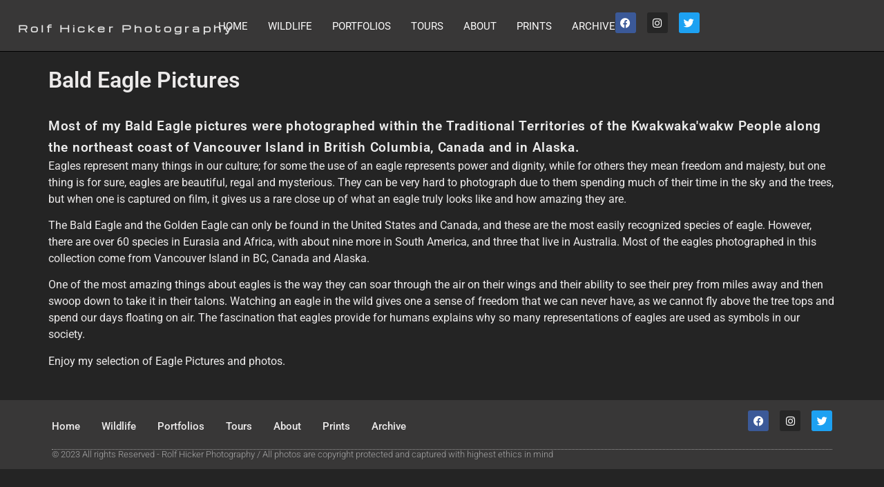

--- FILE ---
content_type: text/html; charset=UTF-8
request_url: https://hickerphoto.com/wildlife-photos/bald-eagle-pictures/
body_size: 44460
content:
<!doctype html><html dir="ltr" lang="en-US" prefix="og: https://ogp.me/ns#"><head><script data-no-optimize="1">var litespeed_docref=sessionStorage.getItem("litespeed_docref");litespeed_docref&&(Object.defineProperty(document,"referrer",{get:function(){return litespeed_docref}}),sessionStorage.removeItem("litespeed_docref"));</script> <meta charset="UTF-8"><meta name="viewport" content="width=device-width, initial-scale=1"><link rel="profile" href="https://gmpg.org/xfn/11"><title>Bald Eagles - Rolf Hicker Photography</title><meta name="description" content="Bald Eagle Pictures Most of my Bald Eagle pictures were photographed within the Traditional Territories of the Kwakwaka&#039;wakw People along the northeast coast of Vancouver Island in British Columbia, Canada and in Alaska. Eagles represent many things in our culture; for some the use of an eagle represents power and dignity, while for others they" /><meta name="robots" content="max-image-preview:large" /><link rel="canonical" href="https://hickerphoto.com/wildlife-photos/bald-eagle-pictures/" /><meta name="generator" content="All in One SEO Pro (AIOSEO) 4.8.0" /><meta property="og:locale" content="en_US" /><meta property="og:site_name" content="Rolf Hicker Photography - Rolf Hicker&#039;s Travel, Nature and Wildlife Photography" /><meta property="og:type" content="article" /><meta property="og:title" content="Bald Eagles - Rolf Hicker Photography" /><meta property="og:description" content="Bald Eagle Pictures Most of my Bald Eagle pictures were photographed within the Traditional Territories of the Kwakwaka&#039;wakw People along the northeast coast of Vancouver Island in British Columbia, Canada and in Alaska. Eagles represent many things in our culture; for some the use of an eagle represents power and dignity, while for others they" /><meta property="og:url" content="https://hickerphoto.com/wildlife-photos/bald-eagle-pictures/" /><meta property="og:image" content="https://hickerphoto.com/wp-content/uploads/2023/03/logo_only.png" /><meta property="og:image:secure_url" content="https://hickerphoto.com/wp-content/uploads/2023/03/logo_only.png" /><meta property="article:published_time" content="2023-03-08T21:48:32+00:00" /><meta property="article:modified_time" content="2024-05-09T15:28:57+00:00" /><meta property="article:publisher" content="https://www.facebook.com/RolfHickerPhotography/" /><meta name="twitter:card" content="summary_large_image" /><meta name="twitter:title" content="Bald Eagles - Rolf Hicker Photography" /><meta name="twitter:description" content="Bald Eagle Pictures Most of my Bald Eagle pictures were photographed within the Traditional Territories of the Kwakwaka&#039;wakw People along the northeast coast of Vancouver Island in British Columbia, Canada and in Alaska. Eagles represent many things in our culture; for some the use of an eagle represents power and dignity, while for others they" /><meta name="twitter:image" content="https://hickerphoto.com/wp-content/uploads/2023/03/logo_only.png" /> <script type="application/ld+json" class="aioseo-schema">{"@context":"https:\/\/schema.org","@graph":[{"@type":"BreadcrumbList","@id":"https:\/\/hickerphoto.com\/wildlife-photos\/bald-eagle-pictures\/#breadcrumblist","itemListElement":[{"@type":"ListItem","@id":"https:\/\/hickerphoto.com\/#listItem","position":1,"name":"Home","item":"https:\/\/hickerphoto.com\/","nextItem":{"@type":"ListItem","@id":"https:\/\/hickerphoto.com\/wildlife-photos\/#listItem","name":"Wildlife"}},{"@type":"ListItem","@id":"https:\/\/hickerphoto.com\/wildlife-photos\/#listItem","position":2,"name":"Wildlife","item":"https:\/\/hickerphoto.com\/wildlife-photos\/","nextItem":{"@type":"ListItem","@id":"https:\/\/hickerphoto.com\/wildlife-photos\/bald-eagle-pictures\/#listItem","name":"Bald Eagles"},"previousItem":{"@type":"ListItem","@id":"https:\/\/hickerphoto.com\/#listItem","name":"Home"}},{"@type":"ListItem","@id":"https:\/\/hickerphoto.com\/wildlife-photos\/bald-eagle-pictures\/#listItem","position":3,"name":"Bald Eagles","previousItem":{"@type":"ListItem","@id":"https:\/\/hickerphoto.com\/wildlife-photos\/#listItem","name":"Wildlife"}}]},{"@type":"Organization","@id":"https:\/\/hickerphoto.com\/#organization","name":"Rolf Hicker Photography","description":"Rolf Hicker's Travel, Nature and Wildlife Photography","url":"https:\/\/hickerphoto.com\/","logo":{"@type":"ImageObject","url":"https:\/\/hickerphoto.com\/wp-content\/uploads\/2023\/03\/logo_only.png","@id":"https:\/\/hickerphoto.com\/wildlife-photos\/bald-eagle-pictures\/#organizationLogo","width":911,"height":804,"caption":"breaching orca killer whales"},"image":{"@id":"https:\/\/hickerphoto.com\/wildlife-photos\/bald-eagle-pictures\/#organizationLogo"},"sameAs":["https:\/\/www.facebook.com\/RolfHickerPhotography\/","https:\/\/www.instagram.com\/rolfhickerphotography\/"]},{"@type":"WebPage","@id":"https:\/\/hickerphoto.com\/wildlife-photos\/bald-eagle-pictures\/#webpage","url":"https:\/\/hickerphoto.com\/wildlife-photos\/bald-eagle-pictures\/","name":"Bald Eagles - Rolf Hicker Photography","description":"Bald Eagle Pictures Most of my Bald Eagle pictures were photographed within the Traditional Territories of the Kwakwaka'wakw People along the northeast coast of Vancouver Island in British Columbia, Canada and in Alaska. Eagles represent many things in our culture; for some the use of an eagle represents power and dignity, while for others they","inLanguage":"en-US","isPartOf":{"@id":"https:\/\/hickerphoto.com\/#website"},"breadcrumb":{"@id":"https:\/\/hickerphoto.com\/wildlife-photos\/bald-eagle-pictures\/#breadcrumblist"},"datePublished":"2023-03-08T21:48:32+00:00","dateModified":"2024-05-09T15:28:57+00:00"},{"@type":"WebSite","@id":"https:\/\/hickerphoto.com\/#website","url":"https:\/\/hickerphoto.com\/","name":"Rolf Hicker Photography","description":"Rolf Hicker's Travel, Nature and Wildlife Photography","inLanguage":"en-US","publisher":{"@id":"https:\/\/hickerphoto.com\/#organization"}}]}</script> <link rel='dns-prefetch' href='//www.googletagmanager.com' /><link rel="alternate" type="application/rss+xml" title="Rolf Hicker Photography &raquo; Feed" href="https://hickerphoto.com/feed/" /><link rel="alternate" type="application/rss+xml" title="Rolf Hicker Photography &raquo; Comments Feed" href="https://hickerphoto.com/comments/feed/" /><link rel="alternate" title="oEmbed (JSON)" type="application/json+oembed" href="https://hickerphoto.com/wp-json/oembed/1.0/embed?url=https%3A%2F%2Fhickerphoto.com%2Fwildlife-photos%2Fbald-eagle-pictures%2F" /><link rel="alternate" title="oEmbed (XML)" type="text/xml+oembed" href="https://hickerphoto.com/wp-json/oembed/1.0/embed?url=https%3A%2F%2Fhickerphoto.com%2Fwildlife-photos%2Fbald-eagle-pictures%2F&#038;format=xml" /><style id="litespeed-ccss">img:is([sizes="auto"i],[sizes^="auto,"i]){contain-intrinsic-size:3000px 1500px}:root{--wp--preset--aspect-ratio--square:1;--wp--preset--aspect-ratio--4-3:4/3;--wp--preset--aspect-ratio--3-4:3/4;--wp--preset--aspect-ratio--3-2:3/2;--wp--preset--aspect-ratio--2-3:2/3;--wp--preset--aspect-ratio--16-9:16/9;--wp--preset--aspect-ratio--9-16:9/16;--wp--preset--color--black:#000000;--wp--preset--color--cyan-bluish-gray:#abb8c3;--wp--preset--color--white:#ffffff;--wp--preset--color--pale-pink:#f78da7;--wp--preset--color--vivid-red:#cf2e2e;--wp--preset--color--luminous-vivid-orange:#ff6900;--wp--preset--color--luminous-vivid-amber:#fcb900;--wp--preset--color--light-green-cyan:#7bdcb5;--wp--preset--color--vivid-green-cyan:#00d084;--wp--preset--color--pale-cyan-blue:#8ed1fc;--wp--preset--color--vivid-cyan-blue:#0693e3;--wp--preset--color--vivid-purple:#9b51e0;--wp--preset--gradient--vivid-cyan-blue-to-vivid-purple:linear-gradient(135deg,rgba(6,147,227,1) 0%,rgb(155,81,224) 100%);--wp--preset--gradient--light-green-cyan-to-vivid-green-cyan:linear-gradient(135deg,rgb(122,220,180) 0%,rgb(0,208,130) 100%);--wp--preset--gradient--luminous-vivid-amber-to-luminous-vivid-orange:linear-gradient(135deg,rgba(252,185,0,1) 0%,rgba(255,105,0,1) 100%);--wp--preset--gradient--luminous-vivid-orange-to-vivid-red:linear-gradient(135deg,rgba(255,105,0,1) 0%,rgb(207,46,46) 100%);--wp--preset--gradient--very-light-gray-to-cyan-bluish-gray:linear-gradient(135deg,rgb(238,238,238) 0%,rgb(169,184,195) 100%);--wp--preset--gradient--cool-to-warm-spectrum:linear-gradient(135deg,rgb(74,234,220) 0%,rgb(151,120,209) 20%,rgb(207,42,186) 40%,rgb(238,44,130) 60%,rgb(251,105,98) 80%,rgb(254,248,76) 100%);--wp--preset--gradient--blush-light-purple:linear-gradient(135deg,rgb(255,206,236) 0%,rgb(152,150,240) 100%);--wp--preset--gradient--blush-bordeaux:linear-gradient(135deg,rgb(254,205,165) 0%,rgb(254,45,45) 50%,rgb(107,0,62) 100%);--wp--preset--gradient--luminous-dusk:linear-gradient(135deg,rgb(255,203,112) 0%,rgb(199,81,192) 50%,rgb(65,88,208) 100%);--wp--preset--gradient--pale-ocean:linear-gradient(135deg,rgb(255,245,203) 0%,rgb(182,227,212) 50%,rgb(51,167,181) 100%);--wp--preset--gradient--electric-grass:linear-gradient(135deg,rgb(202,248,128) 0%,rgb(113,206,126) 100%);--wp--preset--gradient--midnight:linear-gradient(135deg,rgb(2,3,129) 0%,rgb(40,116,252) 100%);--wp--preset--font-size--small:13px;--wp--preset--font-size--medium:20px;--wp--preset--font-size--large:36px;--wp--preset--font-size--x-large:42px;--wp--preset--spacing--20:0.44rem;--wp--preset--spacing--30:0.67rem;--wp--preset--spacing--40:1rem;--wp--preset--spacing--50:1.5rem;--wp--preset--spacing--60:2.25rem;--wp--preset--spacing--70:3.38rem;--wp--preset--spacing--80:5.06rem;--wp--preset--shadow--natural:6px 6px 9px rgba(0, 0, 0, 0.2);--wp--preset--shadow--deep:12px 12px 50px rgba(0, 0, 0, 0.4);--wp--preset--shadow--sharp:6px 6px 0px rgba(0, 0, 0, 0.2);--wp--preset--shadow--outlined:6px 6px 0px -3px rgba(255, 255, 255, 1), 6px 6px rgba(0, 0, 0, 1);--wp--preset--shadow--crisp:6px 6px 0px rgba(0, 0, 0, 1)}:root{--wp--style--global--content-size:800px;--wp--style--global--wide-size:1200px}:where(body){margin:0}:root{--wp--style--block-gap:24px}body{padding-top:0;padding-right:0;padding-bottom:0;padding-left:0}a:where(:not(.wp-element-button)){text-decoration:underline}html{line-height:1.15;-webkit-text-size-adjust:100%}*,:after,:before{box-sizing:border-box}body{margin:0;font-family:-apple-system,BlinkMacSystemFont,Segoe UI,Roboto,Helvetica Neue,Arial,Noto Sans,sans-serif,Apple Color Emoji,Segoe UI Emoji,Segoe UI Symbol,Noto Color Emoji;font-size:1rem;font-weight:400;line-height:1.5;color:#333;background-color:#fff;-webkit-font-smoothing:antialiased;-moz-osx-font-smoothing:grayscale}h1,h2,h5{margin-block-start:.5rem;margin-block-end:1rem;font-family:inherit;font-weight:500;line-height:1.2;color:inherit}h1{font-size:2.5rem}h2{font-size:2rem}h5{font-size:1.25rem}p{margin-block-start:0;margin-block-end:.9rem}a{background-color:#fff0;text-decoration:none;color:#c36}img{border-style:none;height:auto;max-width:100%}::-webkit-file-upload-button{-webkit-appearance:button;font:inherit}li,ul{margin-block-start:0;margin-block-end:0;border:0;outline:0;font-size:100%;vertical-align:baseline;background:#fff0}.screen-reader-text{clip:rect(1px,1px,1px,1px);height:1px;overflow:hidden;position:absolute!important;width:1px;word-wrap:normal!important}.elementor-screen-only,.screen-reader-text{height:1px;margin:-1px;overflow:hidden;padding:0;position:absolute;top:-10000em;width:1px;clip:rect(0,0,0,0);border:0}.elementor *,.elementor :after,.elementor :before{box-sizing:border-box}.elementor a{box-shadow:none;text-decoration:none}.elementor img{border:none;border-radius:0;box-shadow:none;height:auto;max-width:100%}.elementor-element{--flex-direction:initial;--flex-wrap:initial;--justify-content:initial;--align-items:initial;--align-content:initial;--gap:initial;--flex-basis:initial;--flex-grow:initial;--flex-shrink:initial;--order:initial;--align-self:initial;align-self:var(--align-self);flex-basis:var(--flex-basis);flex-grow:var(--flex-grow);flex-shrink:var(--flex-shrink);order:var(--order)}.elementor-element:where(.e-con-full,.elementor-widget){align-content:var(--align-content);align-items:var(--align-items);flex-direction:var(--flex-direction);flex-wrap:var(--flex-wrap);gap:var(--row-gap) var(--column-gap);justify-content:var(--justify-content)}:root{--page-title-display:block}.elementor-widget{position:relative}.elementor-widget:not(:last-child){margin-bottom:var(--kit-widget-spacing,20px)}.elementor-grid{display:grid;grid-column-gap:var(--grid-column-gap);grid-row-gap:var(--grid-row-gap)}.elementor-grid .elementor-grid-item{min-width:0}.elementor-grid-0 .elementor-grid{display:inline-block;margin-bottom:calc(-1*var(--grid-row-gap));width:100%;word-spacing:var(--grid-column-gap)}.elementor-grid-0 .elementor-grid .elementor-grid-item{display:inline-block;margin-bottom:var(--grid-row-gap);word-break:break-word}@media (prefers-reduced-motion:no-preference){html{scroll-behavior:smooth}}.e-con{--border-radius:0;--border-top-width:0px;--border-right-width:0px;--border-bottom-width:0px;--border-left-width:0px;--border-style:initial;--border-color:initial;--container-widget-width:100%;--container-widget-height:initial;--container-widget-flex-grow:0;--container-widget-align-self:initial;--content-width:min(100%,var(--container-max-width,1140px));--width:100%;--min-height:initial;--height:auto;--text-align:initial;--margin-top:0px;--margin-right:0px;--margin-bottom:0px;--margin-left:0px;--padding-top:var(--container-default-padding-top,10px);--padding-right:var(--container-default-padding-right,10px);--padding-bottom:var(--container-default-padding-bottom,10px);--padding-left:var(--container-default-padding-left,10px);--position:relative;--z-index:revert;--overflow:visible;--gap:var(--widgets-spacing,20px);--row-gap:var(--widgets-spacing-row,20px);--column-gap:var(--widgets-spacing-column,20px);--overlay-mix-blend-mode:initial;--overlay-opacity:1;--e-con-grid-template-columns:repeat(3,1fr);--e-con-grid-template-rows:repeat(2,1fr);border-radius:var(--border-radius);height:var(--height);min-height:var(--min-height);min-width:0;overflow:var(--overflow);position:var(--position);width:var(--width);z-index:var(--z-index);--flex-wrap-mobile:wrap;margin-block-end:var(--margin-block-end);margin-block-start:var(--margin-block-start);margin-inline-end:var(--margin-inline-end);margin-inline-start:var(--margin-inline-start);padding-inline-end:var(--padding-inline-end);padding-inline-start:var(--padding-inline-start);--margin-block-start:var(--margin-top);--margin-block-end:var(--margin-bottom);--margin-inline-start:var(--margin-left);--margin-inline-end:var(--margin-right);--padding-inline-start:var(--padding-left);--padding-inline-end:var(--padding-right);--padding-block-start:var(--padding-top);--padding-block-end:var(--padding-bottom);--border-block-start-width:var(--border-top-width);--border-block-end-width:var(--border-bottom-width);--border-inline-start-width:var(--border-left-width);--border-inline-end-width:var(--border-right-width)}.e-con.e-flex{--flex-direction:column;--flex-basis:auto;--flex-grow:0;--flex-shrink:1;flex:var(--flex-grow) var(--flex-shrink) var(--flex-basis)}.e-con-full,.e-con>.e-con-inner{padding-block-end:var(--padding-block-end);padding-block-start:var(--padding-block-start);text-align:var(--text-align)}.e-con-full.e-flex,.e-con.e-flex>.e-con-inner{flex-direction:var(--flex-direction)}.e-con,.e-con>.e-con-inner{display:var(--display)}.e-con-boxed.e-flex{align-content:normal;align-items:normal;flex-direction:column;flex-wrap:nowrap;justify-content:normal}.e-con-boxed{gap:initial;text-align:initial}.e-con.e-flex>.e-con-inner{align-content:var(--align-content);align-items:var(--align-items);align-self:auto;flex-basis:auto;flex-grow:1;flex-shrink:1;flex-wrap:var(--flex-wrap);justify-content:var(--justify-content)}.e-con>.e-con-inner{gap:var(--row-gap) var(--column-gap);height:100%;margin:0 auto;max-width:var(--content-width);padding-inline-end:0;padding-inline-start:0;width:100%}:is(.elementor-section-wrap,[data-elementor-id])>.e-con{--margin-left:auto;--margin-right:auto;max-width:min(100%,var(--width))}.e-con .elementor-widget.elementor-widget{margin-block-end:0}.e-con:before{border-block-end-width:var(--border-block-end-width);border-block-start-width:var(--border-block-start-width);border-color:var(--border-color);border-inline-end-width:var(--border-inline-end-width);border-inline-start-width:var(--border-inline-start-width);border-radius:var(--border-radius);border-style:var(--border-style);content:var(--background-overlay);display:block;height:max(100% + var(--border-top-width) + var(--border-bottom-width),100%);left:calc(0px - var(--border-left-width));mix-blend-mode:var(--overlay-mix-blend-mode);opacity:var(--overlay-opacity);position:absolute;top:calc(0px - var(--border-top-width));width:max(100% + var(--border-left-width) + var(--border-right-width),100%)}.e-con .elementor-widget{min-width:0}.e-con>.e-con-inner>.elementor-widget>.elementor-widget-container,.e-con>.elementor-widget>.elementor-widget-container{height:100%}.e-con.e-con>.e-con-inner>.elementor-widget,.elementor.elementor .e-con>.elementor-widget{max-width:100%}.e-con .elementor-widget:not(:last-child){--kit-widget-spacing:0px}@media (max-width:767px){.e-con.e-flex{--width:100%;--flex-wrap:var(--flex-wrap-mobile)}}.elementor-heading-title{line-height:1;margin:0;padding:0}.elementor-icon{color:#69727d;display:inline-block;font-size:50px;line-height:1;text-align:center}.elementor-icon i{display:block;height:1em;position:relative;width:1em}.elementor-icon i:before{left:50%;position:absolute;transform:translateX(-50%)}.elementor-shape-rounded .elementor-icon{border-radius:10%}@media (max-width:767px){.elementor .elementor-hidden-mobile{display:none}}@media (min-width:768px) and (max-width:1024px){.elementor .elementor-hidden-tablet{display:none}}@media (min-width:1025px) and (max-width:99999px){.elementor .elementor-hidden-desktop{display:none}}.elementor-kit-8{--e-global-color-primary:#323232;--e-global-color-secondary:#D5D5D5;--e-global-color-text:#EDEBEB;--e-global-color-accent:#61CE70;--e-global-color-69d8bb5:#323232;--e-global-color-a9f3c0a:#FBFBFB;--e-global-typography-primary-font-family:"Roboto";--e-global-typography-primary-font-weight:600;--e-global-typography-secondary-font-family:"Roboto Slab";--e-global-typography-secondary-font-weight:400;--e-global-typography-text-font-family:"Roboto";--e-global-typography-text-font-weight:400;--e-global-typography-accent-font-family:"Roboto";--e-global-typography-accent-font-weight:500;background-color:#242424;color:#F4F3F3}.elementor-kit-8 a{color:#B4C1FC}.elementor-kit-8 h1{color:#ECE7E7;font-size:32px}.elementor-kit-8 h2{color:#DEDBDB;font-size:21px}.elementor-kit-8 h5{color:#E7E7E7;font-size:20px}.e-con{--container-max-width:1140px}.elementor-widget:not(:last-child){margin-block-end:20px}.elementor-element{--widgets-spacing:20px 20px;--widgets-spacing-row:20px;--widgets-spacing-column:20px}@media (max-width:1024px){.e-con{--container-max-width:1024px}}@media (max-width:767px){.e-con{--container-max-width:767px}}.elementor-widget-heading .elementor-heading-title[class*=elementor-size-]>a{color:inherit;font-size:inherit;line-height:inherit}.elementor-widget-heading .elementor-heading-title.elementor-size-small{font-size:15px}.elementor-widget-heading .elementor-heading-title.elementor-size-medium{font-size:19px}.elementor-item:after,.elementor-item:before{display:block;position:absolute}.elementor-item:not(:hover):not(:focus):not(.elementor-item-active):not(.highlighted):after,.elementor-item:not(:hover):not(:focus):not(.elementor-item-active):not(.highlighted):before{opacity:0}.elementor-item-active:after,.elementor-item-active:before{transform:scale(1)}.e--pointer-underline .elementor-item:after,.e--pointer-underline .elementor-item:before{background-color:#3f444b;height:3px;left:0;width:100%;z-index:2}.e--pointer-underline .elementor-item:after{bottom:0;content:""}.elementor-nav-menu--main .elementor-nav-menu a{padding:13px 20px}.elementor-nav-menu--main .elementor-nav-menu ul{border-style:solid;border-width:0;padding:0;position:absolute;width:12em}.elementor-nav-menu--layout-horizontal{display:flex}.elementor-nav-menu--layout-horizontal .elementor-nav-menu{display:flex;flex-wrap:wrap}.elementor-nav-menu--layout-horizontal .elementor-nav-menu a{flex-grow:1;white-space:nowrap}.elementor-nav-menu--layout-horizontal .elementor-nav-menu>li{display:flex}.elementor-nav-menu--layout-horizontal .elementor-nav-menu>li ul{top:100%!important}.elementor-nav-menu--layout-horizontal .elementor-nav-menu>li:not(:first-child)>a{margin-inline-start:var(--e-nav-menu-horizontal-menu-item-margin)}.elementor-nav-menu--layout-horizontal .elementor-nav-menu>li:not(:first-child)>ul{left:var(--e-nav-menu-horizontal-menu-item-margin)!important}.elementor-nav-menu--layout-horizontal .elementor-nav-menu>li:not(:last-child)>a{margin-inline-end:var(--e-nav-menu-horizontal-menu-item-margin)}.elementor-nav-menu--layout-horizontal .elementor-nav-menu>li:not(:last-child):after{align-self:center;border-color:var(--e-nav-menu-divider-color,#000);border-left-style:var(--e-nav-menu-divider-style,solid);border-left-width:var(--e-nav-menu-divider-width,2px);content:var(--e-nav-menu-divider-content,none);height:var(--e-nav-menu-divider-height,35%)}.elementor-nav-menu__align-start .elementor-nav-menu{justify-content:flex-start;margin-inline-end:auto}.elementor-nav-menu__align-center .elementor-nav-menu{justify-content:center;margin-inline-end:auto;margin-inline-start:auto}.elementor-widget-nav-menu .elementor-widget-container{display:flex;flex-direction:column}.elementor-nav-menu{position:relative;z-index:2}.elementor-nav-menu:after{clear:both;content:" ";display:block;font:0/0 serif;height:0;overflow:hidden;visibility:hidden}.elementor-nav-menu,.elementor-nav-menu li,.elementor-nav-menu ul{display:block;line-height:normal;list-style:none;margin:0;padding:0}.elementor-nav-menu ul{display:none}.elementor-nav-menu a,.elementor-nav-menu li{position:relative}.elementor-nav-menu li{border-width:0}.elementor-nav-menu a{align-items:center;display:flex}.elementor-nav-menu a{line-height:20px;padding:10px 20px}.elementor-sub-item.elementor-item-active{background-color:#3f444b;color:#fff}.elementor-menu-toggle{align-items:center;background-color:rgb(0 0 0/.05);border:0 solid;border-radius:3px;color:#33373d;display:flex;font-size:var(--nav-menu-icon-size,22px);justify-content:center;padding:.25em}.elementor-menu-toggle:not(.elementor-active) .elementor-menu-toggle__icon--close{display:none}.elementor-nav-menu--dropdown{background-color:#fff;font-size:13px}.elementor-nav-menu--dropdown.elementor-nav-menu__container{margin-top:10px;overflow-x:hidden;overflow-y:auto;transform-origin:top}.elementor-nav-menu--dropdown.elementor-nav-menu__container .elementor-sub-item{font-size:.85em}.elementor-nav-menu--dropdown a{color:#33373d}ul.elementor-nav-menu--dropdown a{border-inline-start:8px solid #fff0;text-shadow:none}.elementor-nav-menu__text-align-center .elementor-nav-menu--dropdown .elementor-nav-menu a{justify-content:center}.elementor-nav-menu--toggle{--menu-height:100vh}.elementor-nav-menu--toggle .elementor-menu-toggle:not(.elementor-active)+.elementor-nav-menu__container{max-height:0;overflow:hidden;transform:scaleY(0)}.elementor-nav-menu--stretch .elementor-nav-menu__container.elementor-nav-menu--dropdown{position:absolute;z-index:9997}@media (max-width:767px){.elementor-nav-menu--dropdown-mobile .elementor-nav-menu--main{display:none}}@media (min-width:768px){.elementor-nav-menu--dropdown-mobile .elementor-menu-toggle,.elementor-nav-menu--dropdown-mobile .elementor-nav-menu--dropdown{display:none}.elementor-nav-menu--dropdown-mobile nav.elementor-nav-menu--dropdown.elementor-nav-menu__container{overflow-y:hidden}}@media (max-width:1024px){.elementor-nav-menu--dropdown-tablet .elementor-nav-menu--main{display:none}}@media (min-width:1025px){.elementor-nav-menu--dropdown-tablet .elementor-menu-toggle,.elementor-nav-menu--dropdown-tablet .elementor-nav-menu--dropdown{display:none}.elementor-nav-menu--dropdown-tablet nav.elementor-nav-menu--dropdown.elementor-nav-menu__container{overflow-y:hidden}}.elementor-widget-social-icons.elementor-grid-0 .elementor-widget-container{font-size:0;line-height:1}.elementor-widget-social-icons .elementor-grid{grid-column-gap:var(--grid-column-gap,5px);grid-row-gap:var(--grid-row-gap,5px);grid-template-columns:var(--grid-template-columns);justify-content:var(--justify-content,center);justify-items:var(--justify-content,center)}.elementor-icon.elementor-social-icon{font-size:var(--icon-size,25px);height:calc(var(--icon-size, 25px) + 2*var(--icon-padding, .5em));line-height:var(--icon-size,25px);width:calc(var(--icon-size, 25px) + 2*var(--icon-padding, .5em))}.elementor-social-icon{--e-social-icon-icon-color:#fff;align-items:center;background-color:#69727d;display:inline-flex;justify-content:center;text-align:center}.elementor-social-icon i{color:var(--e-social-icon-icon-color)}.elementor-social-icon:last-child{margin:0}.elementor-social-icon-facebook{background-color:#3b5998}.elementor-social-icon-instagram{background-color:#262626}.elementor-social-icon-twitter{background-color:#1da1f2}[class*=" eicon-"]{display:inline-block;font-family:eicons;font-size:inherit;font-weight:400;font-style:normal;font-variant:normal;line-height:1;text-rendering:auto;-webkit-font-smoothing:antialiased;-moz-osx-font-smoothing:grayscale}.eicon-menu-bar:before{content:""}.eicon-close:before{content:""}.elementor-1406 .elementor-element.elementor-element-11e9afa2{--display:flex}.elementor-widget-heading .elementor-heading-title{font-family:var(--e-global-typography-primary-font-family),Sans-serif;font-weight:var(--e-global-typography-primary-font-weight);color:var(--e-global-color-primary)}.elementor-1406 .elementor-element.elementor-element-1d701d52>.elementor-widget-container{margin:15px 0 15px 0}.elementor-1406 .elementor-element.elementor-element-1d701d52 .elementor-heading-title{color:#ECEAEA}.elementor-1406 .elementor-element.elementor-element-2ca0337{--display:flex}.elementor-1406 .elementor-element.elementor-element-53344b76 .elementor-heading-title{font-family:"Roboto",Sans-serif;font-weight:600;line-height:31px;letter-spacing:.7px;color:#ECECEC}.elementor-widget-text-editor{font-family:var(--e-global-typography-text-font-family),Sans-serif;font-weight:var(--e-global-typography-text-font-weight);color:var(--e-global-color-text)}.elementor-1406 .elementor-element.elementor-element-bdda2fe{--display:flex}:root{--page-title-display:none}body.elementor-page-1406{margin:0 0 0 0;padding:0 0 0 0}.elementor-1200 .elementor-element.elementor-element-1999af8a{--display:flex;--min-height:5vh;--flex-direction:row;--container-widget-width:calc( ( 1 - var( --container-widget-flex-grow ) ) * 100% );--container-widget-height:100%;--container-widget-flex-grow:1;--container-widget-align-self:stretch;--flex-wrap-mobile:wrap;--justify-content:space-between;--align-items:center;--gap:5% 5%;--row-gap:5%;--column-gap:5%;border-style:solid;--border-style:solid;border-width:0 0 1px 0;--border-top-width:0px;--border-right-width:0px;--border-bottom-width:1px;--border-left-width:0px;border-color:#000;--border-color:#000000;--margin-top:0px;--margin-bottom:0px;--margin-left:0px;--margin-right:0px;--padding-top:0%;--padding-bottom:2%;--padding-left:2%;--padding-right:5%}.elementor-1200 .elementor-element.elementor-element-1999af8a:not(.elementor-motion-effects-element-type-background){background-color:#383737}.elementor-widget-heading .elementor-heading-title{font-family:var(--e-global-typography-primary-font-family),Sans-serif;font-weight:var(--e-global-typography-primary-font-weight);color:var(--e-global-color-primary)}.elementor-1200 .elementor-element.elementor-element-53aa59d>.elementor-widget-container{margin:0 0 0 0}.elementor-1200 .elementor-element.elementor-element-53aa59d.elementor-element{--align-self:flex-end}.elementor-1200 .elementor-element.elementor-element-53aa59d .elementor-heading-title{font-family:"Michroma",Sans-serif;font-size:14px;font-weight:600;letter-spacing:4.1px;color:#E0E0E0}.elementor-1200 .elementor-element.elementor-element-4914d24>.elementor-widget-container{margin:0 0 0 0}.elementor-1200 .elementor-element.elementor-element-4914d24.elementor-element{--align-self:flex-end}.elementor-1200 .elementor-element.elementor-element-4914d24 .elementor-heading-title{font-family:"Michroma",Sans-serif;font-size:14px;font-weight:600;letter-spacing:4.1px;color:#E0E0E0}.elementor-widget-nav-menu .elementor-nav-menu .elementor-item{font-family:var(--e-global-typography-primary-font-family),Sans-serif;font-weight:var(--e-global-typography-primary-font-weight)}.elementor-widget-nav-menu .elementor-nav-menu--main .elementor-item{color:var(--e-global-color-text);fill:var(--e-global-color-text)}.elementor-widget-nav-menu .elementor-nav-menu--main:not(.e--pointer-framed) .elementor-item:before,.elementor-widget-nav-menu .elementor-nav-menu--main:not(.e--pointer-framed) .elementor-item:after{background-color:var(--e-global-color-accent)}.elementor-widget-nav-menu{--e-nav-menu-divider-color:var( --e-global-color-text )}.elementor-widget-nav-menu .elementor-nav-menu--dropdown .elementor-item,.elementor-widget-nav-menu .elementor-nav-menu--dropdown .elementor-sub-item{font-family:var(--e-global-typography-accent-font-family),Sans-serif;font-weight:var(--e-global-typography-accent-font-weight)}.elementor-1200 .elementor-element.elementor-element-1451f379>.elementor-widget-container{margin:0 0 0-23px;padding:0% 0% 0% 0%}.elementor-1200 .elementor-element.elementor-element-1451f379.elementor-element{--align-self:flex-end;--order:0}.elementor-1200 .elementor-element.elementor-element-1451f379{z-index:15;--e-nav-menu-horizontal-menu-item-margin:calc( 29px / 2 )}.elementor-1200 .elementor-element.elementor-element-1451f379 .elementor-menu-toggle{margin-left:auto;background-color:#fff0}.elementor-1200 .elementor-element.elementor-element-1451f379 .elementor-nav-menu .elementor-item{font-family:"Roboto",Sans-serif;font-size:15px;font-weight:400;text-transform:uppercase}.elementor-1200 .elementor-element.elementor-element-1451f379 .elementor-nav-menu--main .elementor-item{color:#FBFBFB;fill:#FBFBFB;padding-left:0;padding-right:0;padding-top:0;padding-bottom:0}.elementor-1200 .elementor-element.elementor-element-1451f379 .elementor-nav-menu--main:not(.e--pointer-framed) .elementor-item:before,.elementor-1200 .elementor-element.elementor-element-1451f379 .elementor-nav-menu--main:not(.e--pointer-framed) .elementor-item:after{background-color:#030303}.elementor-1200 .elementor-element.elementor-element-1451f379 .e--pointer-underline .elementor-item:after{height:0}.elementor-1200 .elementor-element.elementor-element-1451f379 .elementor-nav-menu--dropdown a,.elementor-1200 .elementor-element.elementor-element-1451f379 .elementor-menu-toggle{color:#000;fill:#000}.elementor-1200 .elementor-element.elementor-element-1451f379 .elementor-nav-menu--dropdown{background-color:#F2EFEC;border-style:none}.elementor-1200 .elementor-element.elementor-element-1451f379 .elementor-nav-menu--dropdown a.elementor-item-active{color:#DFDDDD}.elementor-1200 .elementor-element.elementor-element-1451f379 .elementor-nav-menu--dropdown a.elementor-item-active{background-color:#343434}.elementor-1200 .elementor-element.elementor-element-1451f379 .elementor-nav-menu--dropdown a.elementor-item-active{color:#000;background-color:#C7C6C5}.elementor-1200 .elementor-element.elementor-element-1451f379 .elementor-nav-menu--dropdown a{padding-top:7px;padding-bottom:7px}.elementor-1200 .elementor-element.elementor-element-1451f379 .elementor-nav-menu--dropdown li:not(:last-child){border-style:none;border-bottom-width:0}.elementor-1200 .elementor-element.elementor-element-1451f379 div.elementor-menu-toggle{color:#E6E3E3}.elementor-1200 .elementor-element.elementor-element-f7bdf12{--grid-template-columns:repeat(0, auto);--icon-size:15px;--grid-column-gap:16px;--grid-row-gap:0px}.elementor-1200 .elementor-element.elementor-element-f7bdf12 .elementor-widget-container{text-align:center}.elementor-1200 .elementor-element.elementor-element-f7bdf12>.elementor-widget-container{margin:18px 0 0 0;padding:0 0 0 0}.elementor-location-header:before,.elementor-location-footer:before{content:"";display:table;clear:both}@media (max-width:1024px){.elementor-1200 .elementor-element.elementor-element-1451f379 .elementor-nav-menu--dropdown a{padding-top:20px;padding-bottom:20px}.elementor-1200 .elementor-element.elementor-element-1451f379 .elementor-nav-menu--main>.elementor-nav-menu>li>.elementor-nav-menu--dropdown,.elementor-1200 .elementor-element.elementor-element-1451f379 .elementor-nav-menu__container.elementor-nav-menu--dropdown{margin-top:29px!important}}@media (max-width:767px){.elementor-1200 .elementor-element.elementor-element-1451f379>.elementor-widget-container{margin:0 0 0 0}.elementor-1200 .elementor-element.elementor-element-1451f379.elementor-element{--align-self:flex-end;--flex-grow:0;--flex-shrink:0}.elementor-1200 .elementor-element.elementor-element-1451f379 .elementor-nav-menu--main .elementor-item{padding-left:0;padding-right:0;padding-top:0;padding-bottom:0}.elementor-1200 .elementor-element.elementor-element-1451f379{--e-nav-menu-horizontal-menu-item-margin:calc( 13px / 2 );--nav-menu-icon-size:30px}.elementor-1200 .elementor-element.elementor-element-1451f379 .elementor-nav-menu--dropdown a{padding-top:19px;padding-bottom:19px}.elementor-1200 .elementor-element.elementor-element-1451f379 .elementor-nav-menu--main>.elementor-nav-menu>li>.elementor-nav-menu--dropdown,.elementor-1200 .elementor-element.elementor-element-1451f379 .elementor-nav-menu__container.elementor-nav-menu--dropdown{margin-top:16px!important}}.elementor-1205 .elementor-element.elementor-element-6d6eafb5{--display:flex;--flex-direction:column;--container-widget-width:calc( ( 1 - var( --container-widget-flex-grow ) ) * 100% );--container-widget-height:initial;--container-widget-flex-grow:0;--container-widget-align-self:initial;--flex-wrap-mobile:wrap;--align-items:stretch;--gap:11px 11px;--row-gap:11px;--column-gap:11px;--padding-top:15px;--padding-bottom:15px;--padding-left:75px;--padding-right:75px}.elementor-1205 .elementor-element.elementor-element-6d6eafb5:not(.elementor-motion-effects-element-type-background){background-color:#383737}.elementor-1205 .elementor-element.elementor-element-5a2a7323{--display:flex;--min-height:0vh;--flex-direction:row;--container-widget-width:calc( ( 1 - var( --container-widget-flex-grow ) ) * 100% );--container-widget-height:100%;--container-widget-flex-grow:1;--container-widget-align-self:stretch;--flex-wrap-mobile:wrap;--align-items:stretch;--gap:0px 0px;--row-gap:0px;--column-gap:0px;border-style:dotted;--border-style:dotted;border-width:0 0 1px 0;--border-top-width:0px;--border-right-width:0px;--border-bottom-width:1px;--border-left-width:0px;border-color:#9b9b9b;--border-color:#9b9b9b;--padding-top:0px;--padding-bottom:10px;--padding-left:0px;--padding-right:0px}.elementor-1205 .elementor-element.elementor-element-7df45f6c{--display:flex;--flex-direction:row;--container-widget-width:calc( ( 1 - var( --container-widget-flex-grow ) ) * 100% );--container-widget-height:100%;--container-widget-flex-grow:1;--container-widget-align-self:stretch;--flex-wrap-mobile:wrap;--justify-content:flex-start;--align-items:center;--padding-top:0px;--padding-bottom:0px;--padding-left:0px;--padding-right:0px}.elementor-widget-nav-menu .elementor-nav-menu .elementor-item{font-family:var(--e-global-typography-primary-font-family),Sans-serif;font-weight:var(--e-global-typography-primary-font-weight)}.elementor-widget-nav-menu .elementor-nav-menu--main .elementor-item{color:var(--e-global-color-text);fill:var(--e-global-color-text)}.elementor-widget-nav-menu .elementor-nav-menu--main:not(.e--pointer-framed) .elementor-item:before,.elementor-widget-nav-menu .elementor-nav-menu--main:not(.e--pointer-framed) .elementor-item:after{background-color:var(--e-global-color-accent)}.elementor-widget-nav-menu{--e-nav-menu-divider-color:var( --e-global-color-text )}.elementor-widget-nav-menu .elementor-nav-menu--dropdown .elementor-item,.elementor-widget-nav-menu .elementor-nav-menu--dropdown .elementor-sub-item{font-family:var(--e-global-typography-accent-font-family),Sans-serif;font-weight:var(--e-global-typography-accent-font-weight)}.elementor-1205 .elementor-element.elementor-element-5dca93c2 .elementor-menu-toggle{margin-right:auto;background-color:#fff0;border-width:0;border-radius:0}.elementor-1205 .elementor-element.elementor-element-5dca93c2 .elementor-nav-menu .elementor-item{font-size:15px;font-weight:500}.elementor-1205 .elementor-element.elementor-element-5dca93c2 .elementor-nav-menu--main .elementor-item{padding-left:0;padding-right:0}.elementor-1205 .elementor-element.elementor-element-5dca93c2{--e-nav-menu-horizontal-menu-item-margin:calc( 31px / 2 );--nav-menu-icon-size:30px}.elementor-1205 .elementor-element.elementor-element-5dca93c2 .elementor-nav-menu--dropdown a,.elementor-1205 .elementor-element.elementor-element-5dca93c2 .elementor-menu-toggle{color:#000;fill:#000}.elementor-1205 .elementor-element.elementor-element-5dca93c2 .elementor-nav-menu--dropdown{background-color:#eaeaea}.elementor-1205 .elementor-element.elementor-element-5dca93c2 .elementor-nav-menu--dropdown a.elementor-item-active{color:#00ce1b}.elementor-1205 .elementor-element.elementor-element-5dca93c2 .elementor-nav-menu--dropdown a.elementor-item-active{background-color:#ededed}.elementor-1205 .elementor-element.elementor-element-5dca93c2 .elementor-nav-menu--dropdown .elementor-item,.elementor-1205 .elementor-element.elementor-element-5dca93c2 .elementor-nav-menu--dropdown .elementor-sub-item{font-size:15px}.elementor-1205 .elementor-element.elementor-element-5dca93c2 div.elementor-menu-toggle{color:#000}.elementor-1205 .elementor-element.elementor-element-4bee8c8a{--display:flex;--flex-direction:row-reverse;--container-widget-width:calc( ( 1 - var( --container-widget-flex-grow ) ) * 100% );--container-widget-height:100%;--container-widget-flex-grow:1;--container-widget-align-self:stretch;--flex-wrap-mobile:wrap-reverse;--justify-content:flex-start;--align-items:center;--padding-top:0px;--padding-bottom:0px;--padding-left:0px;--padding-right:0px}.elementor-1205 .elementor-element.elementor-global-1242{--grid-template-columns:repeat(0, auto);--icon-size:15px;--grid-column-gap:16px;--grid-row-gap:0px}.elementor-1205 .elementor-element.elementor-global-1242 .elementor-widget-container{text-align:center}.elementor-1205 .elementor-element.elementor-element-5ee86f46{--display:flex;--flex-direction:row;--container-widget-width:calc( ( 1 - var( --container-widget-flex-grow ) ) * 100% );--container-widget-height:100%;--container-widget-flex-grow:1;--container-widget-align-self:stretch;--flex-wrap-mobile:wrap;--justify-content:space-between;--align-items:center;--gap:0px 0px;--row-gap:0px;--column-gap:0px;--padding-top:0px;--padding-bottom:0px;--padding-left:0px;--padding-right:0px}.elementor-1205 .elementor-element.elementor-element-78ef1b08{--display:flex;--flex-direction:row;--container-widget-width:calc( ( 1 - var( --container-widget-flex-grow ) ) * 100% );--container-widget-height:100%;--container-widget-flex-grow:1;--container-widget-align-self:stretch;--flex-wrap-mobile:wrap;--justify-content:flex-start;--align-items:center;--padding-top:0px;--padding-bottom:0px;--padding-left:0px;--padding-right:0px}.elementor-1205 .elementor-element.elementor-element-78ef1b08.e-con{--flex-grow:0;--flex-shrink:0}.elementor-widget-heading .elementor-heading-title{font-family:var(--e-global-typography-primary-font-family),Sans-serif;font-weight:var(--e-global-typography-primary-font-weight);color:var(--e-global-color-primary)}.elementor-1205 .elementor-element.elementor-element-70ae7b5{text-align:left}.elementor-1205 .elementor-element.elementor-element-70ae7b5 .elementor-heading-title{font-size:13px;font-weight:300;color:#A7A7A8}.elementor-location-header:before,.elementor-location-footer:before{content:"";display:table;clear:both}@media (min-width:768px){.elementor-1205 .elementor-element.elementor-element-78ef1b08{--width:99.911%}}@media (max-width:1024px){.elementor-1205 .elementor-element.elementor-element-6d6eafb5{--padding-top:30px;--padding-bottom:30px;--padding-left:20px;--padding-right:20px}.elementor-1205 .elementor-element.elementor-element-5dca93c2 .elementor-nav-menu .elementor-item{font-size:13px}}@media (max-width:767px){.elementor-1205 .elementor-element.elementor-element-6d6eafb5{--gap:40px 40px;--row-gap:40px;--column-gap:40px;--padding-top:25px;--padding-bottom:25px;--padding-left:20px;--padding-right:20px}.elementor-1205 .elementor-element.elementor-element-7df45f6c{--width:30%}.elementor-1205 .elementor-element.elementor-element-5dca93c2 .elementor-nav-menu--main>.elementor-nav-menu>li>.elementor-nav-menu--dropdown,.elementor-1205 .elementor-element.elementor-element-5dca93c2 .elementor-nav-menu__container.elementor-nav-menu--dropdown{margin-top:40px!important}.elementor-1205 .elementor-element.elementor-element-4bee8c8a{--width:70%}.elementor-1205 .elementor-element.elementor-element-5ee86f46{--gap:20px 20px;--row-gap:20px;--column-gap:20px}.elementor-1205 .elementor-element.elementor-element-78ef1b08{--flex-direction:column;--container-widget-width:100%;--container-widget-height:initial;--container-widget-flex-grow:0;--container-widget-align-self:initial;--flex-wrap-mobile:wrap}.elementor-1205 .elementor-element.elementor-element-70ae7b5{text-align:center}.elementor-1205 .elementor-element.elementor-element-70ae7b5 .elementor-heading-title{line-height:19px}}.fab{-moz-osx-font-smoothing:grayscale;-webkit-font-smoothing:antialiased;display:inline-block;font-style:normal;font-variant:normal;text-rendering:auto;line-height:1}.fa-facebook:before{content:""}.fa-instagram:before{content:""}.fa-twitter:before{content:""}.fab{font-family:"Font Awesome 5 Brands";font-weight:400}@media screen and (max-height:1024px){.e-con.e-parent:nth-of-type(n+3):not(.e-lazyloaded):not(.e-no-lazyload),.e-con.e-parent:nth-of-type(n+3):not(.e-lazyloaded):not(.e-no-lazyload) *{background-image:none!important}}@media screen and (max-height:640px){.e-con.e-parent:nth-of-type(n+2):not(.e-lazyloaded):not(.e-no-lazyload),.e-con.e-parent:nth-of-type(n+2):not(.e-lazyloaded):not(.e-no-lazyload) *{background-image:none!important}}.mgl-gallery-images{display:none}</style><link rel="preload" data-asynced="1" data-optimized="2" as="style" onload="this.onload=null;this.rel='stylesheet'" href="https://hickerphoto.com/wp-content/litespeed/ucss/795ca853eb8e70c33567977eb38daff3.css?ver=5833f" /><script type="litespeed/javascript">!function(a){"use strict";var b=function(b,c,d){function e(a){return h.body?a():void setTimeout(function(){e(a)})}function f(){i.addEventListener&&i.removeEventListener("load",f),i.media=d||"all"}var g,h=a.document,i=h.createElement("link");if(c)g=c;else{var j=(h.body||h.getElementsByTagName("head")[0]).childNodes;g=j[j.length-1]}var k=h.styleSheets;i.rel="stylesheet",i.href=b,i.media="only x",e(function(){g.parentNode.insertBefore(i,c?g:g.nextSibling)});var l=function(a){for(var b=i.href,c=k.length;c--;)if(k[c].href===b)return a();setTimeout(function(){l(a)})};return i.addEventListener&&i.addEventListener("load",f),i.onloadcssdefined=l,l(f),i};"undefined"!=typeof exports?exports.loadCSS=b:a.loadCSS=b}("undefined"!=typeof global?global:this);!function(a){if(a.loadCSS){var b=loadCSS.relpreload={};if(b.support=function(){try{return a.document.createElement("link").relList.supports("preload")}catch(b){return!1}},b.poly=function(){for(var b=a.document.getElementsByTagName("link"),c=0;c<b.length;c++){var d=b[c];"preload"===d.rel&&"style"===d.getAttribute("as")&&(a.loadCSS(d.href,d,d.getAttribute("media")),d.rel=null)}},!b.support()){b.poly();var c=a.setInterval(b.poly,300);a.addEventListener&&a.addEventListener("load",function(){b.poly(),a.clearInterval(c)}),a.attachEvent&&a.attachEvent("onload",function(){a.clearInterval(c)})}}}(this);</script> <script type="litespeed/javascript" data-src="https://hickerphoto.com/wp-includes/js/jquery/jquery.min.js?ver=3.7.1" id="jquery-core-js"></script> <link rel="https://api.w.org/" href="https://hickerphoto.com/wp-json/" /><link rel="alternate" title="JSON" type="application/json" href="https://hickerphoto.com/wp-json/wp/v2/pages/1406" /><link rel="EditURI" type="application/rsd+xml" title="RSD" href="https://hickerphoto.com/xmlrpc.php?rsd" /><meta name="generator" content="WordPress 6.9" /><link rel='shortlink' href='https://hickerphoto.com/?p=1406' /><meta name="generator" content="performance-lab 4.0.1; plugins: "><meta name="generator" content="Elementor 3.34.3; features: additional_custom_breakpoints; settings: css_print_method-external, google_font-enabled, font_display-swap"><link rel="icon" href="https://hickerphoto.com/wp-content/uploads/2023/03/logo_only-150x150.png" sizes="32x32" /><link rel="icon" href="https://hickerphoto.com/wp-content/uploads/2023/03/logo_only.png" sizes="192x192" /><link rel="apple-touch-icon" href="https://hickerphoto.com/wp-content/uploads/2023/03/logo_only.png" /><meta name="msapplication-TileImage" content="https://hickerphoto.com/wp-content/uploads/2023/03/logo_only.png" /></head><body class="wp-singular page-template-default page page-id-1406 page-child parent-pageid-1325 wp-custom-logo wp-embed-responsive wp-theme-hello-elementor hello-elementor-default elementor-default elementor-kit-8 elementor-page elementor-page-1406"><a class="skip-link screen-reader-text" href="#content">Skip to content</a><header data-elementor-type="header" data-elementor-id="1200" class="elementor elementor-1200 elementor-location-header" data-elementor-post-type="elementor_library"><div class="elementor-element elementor-element-1999af8a e-con-full e-flex e-con e-parent" data-id="1999af8a" data-element_type="container" data-settings="{&quot;background_background&quot;:&quot;classic&quot;}"><div class="elementor-element elementor-element-53aa59d elementor-hidden-mobile elementor-widget elementor-widget-heading" data-id="53aa59d" data-element_type="widget" data-widget_type="heading.default"><div class="elementor-widget-container"><h2 class="elementor-heading-title elementor-size-medium"><a href="https://www.hickerphoto.com">Rolf Hicker Photography</a></h2></div></div><div class="elementor-element elementor-element-4914d24 elementor-hidden-desktop elementor-hidden-tablet elementor-widget elementor-widget-heading" data-id="4914d24" data-element_type="widget" data-widget_type="heading.default"><div class="elementor-widget-container"><h5 class="elementor-heading-title elementor-size-small">Rolf Hicker Photography</h5></div></div><div class="elementor-element elementor-element-1451f379 elementor-nav-menu__align-center elementor-nav-menu--stretch elementor-nav-menu__text-align-center elementor-nav-menu--dropdown-tablet elementor-nav-menu--toggle elementor-nav-menu--burger elementor-widget elementor-widget-nav-menu" data-id="1451f379" data-element_type="widget" data-settings="{&quot;full_width&quot;:&quot;stretch&quot;,&quot;layout&quot;:&quot;horizontal&quot;,&quot;submenu_icon&quot;:{&quot;value&quot;:&quot;&lt;i class=\&quot;fas fa-caret-down\&quot; aria-hidden=\&quot;true\&quot;&gt;&lt;\/i&gt;&quot;,&quot;library&quot;:&quot;fa-solid&quot;},&quot;toggle&quot;:&quot;burger&quot;}" data-widget_type="nav-menu.default"><div class="elementor-widget-container"><nav aria-label="Menu" class="elementor-nav-menu--main elementor-nav-menu__container elementor-nav-menu--layout-horizontal e--pointer-underline e--animation-fade"><ul id="menu-1-1451f379" class="elementor-nav-menu"><li class="menu-item menu-item-type-custom menu-item-object-custom menu-item-1265"><a href="https://www.hickerphoto.com" class="elementor-item">Home</a></li><li class="menu-item menu-item-type-post_type menu-item-object-page current-page-ancestor current-menu-ancestor current-menu-parent current-page-parent current_page_parent current_page_ancestor menu-item-has-children menu-item-1354"><a href="https://hickerphoto.com/wildlife-photos/" class="elementor-item">Wildlife</a><ul class="sub-menu elementor-nav-menu--dropdown"><li class="menu-item menu-item-type-post_type menu-item-object-page menu-item-1516"><a href="https://hickerphoto.com/wildlife-photos/orca-killer-whale-pictures/" class="elementor-sub-item">Orca Killer Whales</a></li><li class="menu-item menu-item-type-post_type menu-item-object-page menu-item-1514"><a href="https://hickerphoto.com/wildlife-photos/humpback-whale-pictures/" class="elementor-sub-item">Humpback Whales</a></li><li class="menu-item menu-item-type-post_type menu-item-object-page menu-item-1508"><a href="https://hickerphoto.com/wildlife-photos/polar-bear-pictures/" class="elementor-sub-item">Polar Bears</a></li><li class="menu-item menu-item-type-post_type menu-item-object-page menu-item-1515"><a href="https://hickerphoto.com/wildlife-photos/grizzly-bears-pictures/" class="elementor-sub-item">Grizzly Bears</a></li><li class="menu-item menu-item-type-post_type menu-item-object-page menu-item-1510"><a href="https://hickerphoto.com/wildlife-photos/black-bear-pictures/" class="elementor-sub-item">Black Bears</a></li><li class="menu-item menu-item-type-post_type menu-item-object-page current-menu-item page_item page-item-1406 current_page_item menu-item-1512"><a href="https://hickerphoto.com/wildlife-photos/bald-eagle-pictures/" aria-current="page" class="elementor-sub-item elementor-item-active">Bald Eagles</a></li><li class="menu-item menu-item-type-post_type menu-item-object-page menu-item-1511"><a href="https://hickerphoto.com/wildlife-photos/sea-otter-pictures/" class="elementor-sub-item">Sea Otters</a></li><li class="menu-item menu-item-type-post_type menu-item-object-page menu-item-1513"><a href="https://hickerphoto.com/wildlife-photos/dolphin-pictures/" class="elementor-sub-item">Dolphins</a></li><li class="menu-item menu-item-type-post_type menu-item-object-page menu-item-1509"><a href="https://hickerphoto.com/wildlife-photos/cougar-pictures/" class="elementor-sub-item">Cougars</a></li><li class="menu-item menu-item-type-post_type menu-item-object-page menu-item-2427"><a href="https://hickerphoto.com/portfolios/wildlife-photo-tours-vancouver-island/" class="elementor-sub-item">Wildlife Photo Tours Vancouver Island</a></li><li class="menu-item menu-item-type-post_type menu-item-object-page menu-item-2612"><a href="https://hickerphoto.com/portfolios/knight-inlet-british-columbia/" class="elementor-sub-item">Knight Inlet British Columbia</a></li></ul></li><li class="menu-item menu-item-type-post_type menu-item-object-page menu-item-has-children menu-item-1631"><a href="https://hickerphoto.com/portfolios/" class="elementor-item">Portfolios</a><ul class="sub-menu elementor-nav-menu--dropdown"><li class="menu-item menu-item-type-post_type menu-item-object-page menu-item-1441"><a href="https://hickerphoto.com/portfolios/best-of-my-favs/" class="elementor-sub-item">Favs</a></li><li class="menu-item menu-item-type-post_type menu-item-object-page menu-item-1633"><a href="https://hickerphoto.com/portfolios/panoramic-pictures/" class="elementor-sub-item">Travel Nature Panoramic Pictures</a></li><li class="menu-item menu-item-type-post_type menu-item-object-page menu-item-2060"><a href="https://hickerphoto.com/portfolios/travel-photography/" class="elementor-sub-item">Travel Photography</a></li><li class="menu-item menu-item-type-post_type menu-item-object-page menu-item-2602"><a href="https://hickerphoto.com/portfolios/knight-inlet-british-columbia/" class="elementor-sub-item">Knight Inlet British Columbia</a></li><li class="menu-item menu-item-type-post_type menu-item-object-page menu-item-2426"><a href="https://hickerphoto.com/portfolios/wildlife-photo-tours-vancouver-island/" class="elementor-sub-item">Wildlife Photo Tours Vancouver Island</a></li></ul></li><li class="menu-item menu-item-type-custom menu-item-object-custom menu-item-2082"><a href="https://hickerphoto.com/portfolios/wildlife-photo-tours-vancouver-island/" class="elementor-item">Tours</a></li><li class="menu-item menu-item-type-post_type menu-item-object-page menu-item-1299"><a href="https://hickerphoto.com/about-rolf-hicker/" class="elementor-item">About</a></li><li class="menu-item menu-item-type-custom menu-item-object-custom menu-item-2982"><a href="https://www.rolfhickerphotography.com/" class="elementor-item">Prints</a></li><li class="menu-item menu-item-type-custom menu-item-object-custom menu-item-1231"><a href="https://www.hickerphoto.com/archive.html" class="elementor-item">Archive</a></li></ul></nav><div class="elementor-menu-toggle" role="button" tabindex="0" aria-label="Menu Toggle" aria-expanded="false">
<i aria-hidden="true" role="presentation" class="elementor-menu-toggle__icon--open eicon-menu-bar"></i><i aria-hidden="true" role="presentation" class="elementor-menu-toggle__icon--close eicon-close"></i></div><nav class="elementor-nav-menu--dropdown elementor-nav-menu__container" aria-hidden="true"><ul id="menu-2-1451f379" class="elementor-nav-menu"><li class="menu-item menu-item-type-custom menu-item-object-custom menu-item-1265"><a href="https://www.hickerphoto.com" class="elementor-item" tabindex="-1">Home</a></li><li class="menu-item menu-item-type-post_type menu-item-object-page current-page-ancestor current-menu-ancestor current-menu-parent current-page-parent current_page_parent current_page_ancestor menu-item-has-children menu-item-1354"><a href="https://hickerphoto.com/wildlife-photos/" class="elementor-item" tabindex="-1">Wildlife</a><ul class="sub-menu elementor-nav-menu--dropdown"><li class="menu-item menu-item-type-post_type menu-item-object-page menu-item-1516"><a href="https://hickerphoto.com/wildlife-photos/orca-killer-whale-pictures/" class="elementor-sub-item" tabindex="-1">Orca Killer Whales</a></li><li class="menu-item menu-item-type-post_type menu-item-object-page menu-item-1514"><a href="https://hickerphoto.com/wildlife-photos/humpback-whale-pictures/" class="elementor-sub-item" tabindex="-1">Humpback Whales</a></li><li class="menu-item menu-item-type-post_type menu-item-object-page menu-item-1508"><a href="https://hickerphoto.com/wildlife-photos/polar-bear-pictures/" class="elementor-sub-item" tabindex="-1">Polar Bears</a></li><li class="menu-item menu-item-type-post_type menu-item-object-page menu-item-1515"><a href="https://hickerphoto.com/wildlife-photos/grizzly-bears-pictures/" class="elementor-sub-item" tabindex="-1">Grizzly Bears</a></li><li class="menu-item menu-item-type-post_type menu-item-object-page menu-item-1510"><a href="https://hickerphoto.com/wildlife-photos/black-bear-pictures/" class="elementor-sub-item" tabindex="-1">Black Bears</a></li><li class="menu-item menu-item-type-post_type menu-item-object-page current-menu-item page_item page-item-1406 current_page_item menu-item-1512"><a href="https://hickerphoto.com/wildlife-photos/bald-eagle-pictures/" aria-current="page" class="elementor-sub-item elementor-item-active" tabindex="-1">Bald Eagles</a></li><li class="menu-item menu-item-type-post_type menu-item-object-page menu-item-1511"><a href="https://hickerphoto.com/wildlife-photos/sea-otter-pictures/" class="elementor-sub-item" tabindex="-1">Sea Otters</a></li><li class="menu-item menu-item-type-post_type menu-item-object-page menu-item-1513"><a href="https://hickerphoto.com/wildlife-photos/dolphin-pictures/" class="elementor-sub-item" tabindex="-1">Dolphins</a></li><li class="menu-item menu-item-type-post_type menu-item-object-page menu-item-1509"><a href="https://hickerphoto.com/wildlife-photos/cougar-pictures/" class="elementor-sub-item" tabindex="-1">Cougars</a></li><li class="menu-item menu-item-type-post_type menu-item-object-page menu-item-2427"><a href="https://hickerphoto.com/portfolios/wildlife-photo-tours-vancouver-island/" class="elementor-sub-item" tabindex="-1">Wildlife Photo Tours Vancouver Island</a></li><li class="menu-item menu-item-type-post_type menu-item-object-page menu-item-2612"><a href="https://hickerphoto.com/portfolios/knight-inlet-british-columbia/" class="elementor-sub-item" tabindex="-1">Knight Inlet British Columbia</a></li></ul></li><li class="menu-item menu-item-type-post_type menu-item-object-page menu-item-has-children menu-item-1631"><a href="https://hickerphoto.com/portfolios/" class="elementor-item" tabindex="-1">Portfolios</a><ul class="sub-menu elementor-nav-menu--dropdown"><li class="menu-item menu-item-type-post_type menu-item-object-page menu-item-1441"><a href="https://hickerphoto.com/portfolios/best-of-my-favs/" class="elementor-sub-item" tabindex="-1">Favs</a></li><li class="menu-item menu-item-type-post_type menu-item-object-page menu-item-1633"><a href="https://hickerphoto.com/portfolios/panoramic-pictures/" class="elementor-sub-item" tabindex="-1">Travel Nature Panoramic Pictures</a></li><li class="menu-item menu-item-type-post_type menu-item-object-page menu-item-2060"><a href="https://hickerphoto.com/portfolios/travel-photography/" class="elementor-sub-item" tabindex="-1">Travel Photography</a></li><li class="menu-item menu-item-type-post_type menu-item-object-page menu-item-2602"><a href="https://hickerphoto.com/portfolios/knight-inlet-british-columbia/" class="elementor-sub-item" tabindex="-1">Knight Inlet British Columbia</a></li><li class="menu-item menu-item-type-post_type menu-item-object-page menu-item-2426"><a href="https://hickerphoto.com/portfolios/wildlife-photo-tours-vancouver-island/" class="elementor-sub-item" tabindex="-1">Wildlife Photo Tours Vancouver Island</a></li></ul></li><li class="menu-item menu-item-type-custom menu-item-object-custom menu-item-2082"><a href="https://hickerphoto.com/portfolios/wildlife-photo-tours-vancouver-island/" class="elementor-item" tabindex="-1">Tours</a></li><li class="menu-item menu-item-type-post_type menu-item-object-page menu-item-1299"><a href="https://hickerphoto.com/about-rolf-hicker/" class="elementor-item" tabindex="-1">About</a></li><li class="menu-item menu-item-type-custom menu-item-object-custom menu-item-2982"><a href="https://www.rolfhickerphotography.com/" class="elementor-item" tabindex="-1">Prints</a></li><li class="menu-item menu-item-type-custom menu-item-object-custom menu-item-1231"><a href="https://www.hickerphoto.com/archive.html" class="elementor-item" tabindex="-1">Archive</a></li></ul></nav></div></div><div class="elementor-element elementor-element-f7bdf12 elementor-shape-rounded elementor-grid-0 e-grid-align-center elementor-widget elementor-widget-social-icons" data-id="f7bdf12" data-element_type="widget" data-widget_type="social-icons.default"><div class="elementor-widget-container"><div class="elementor-social-icons-wrapper elementor-grid" role="list">
<span class="elementor-grid-item" role="listitem">
<a class="elementor-icon elementor-social-icon elementor-social-icon-facebook elementor-repeater-item-5de1500" href="https://www.facebook.com/RolfHickerPhotography/" target="_blank">
<span class="elementor-screen-only">Facebook</span>
<i aria-hidden="true" class="fab fa-facebook"></i>					</a>
</span>
<span class="elementor-grid-item" role="listitem">
<a class="elementor-icon elementor-social-icon elementor-social-icon-instagram elementor-repeater-item-b8ec34d" href="https://www.instagram.com/rolfhickerphotography/" target="_blank">
<span class="elementor-screen-only">Instagram</span>
<i aria-hidden="true" class="fab fa-instagram"></i>					</a>
</span>
<span class="elementor-grid-item" role="listitem">
<a class="elementor-icon elementor-social-icon elementor-social-icon-twitter elementor-repeater-item-c25cfb7" href="https://www.twitter.com/rolfhickerphoto" target="_blank">
<span class="elementor-screen-only">Twitter</span>
<i aria-hidden="true" class="fab fa-twitter"></i>					</a>
</span></div></div></div></div></header><main id="content" class="site-main post-1406 page type-page status-publish hentry"><div class="page-content"><div data-elementor-type="wp-page" data-elementor-id="1406" class="elementor elementor-1406" data-elementor-post-type="page"><div class="elementor-element elementor-element-11e9afa2 e-flex e-con-boxed e-con e-parent" data-id="11e9afa2" data-element_type="container"><div class="e-con-inner"><div class="elementor-element elementor-element-1d701d52 elementor-widget elementor-widget-heading" data-id="1d701d52" data-element_type="widget" data-widget_type="heading.default"><div class="elementor-widget-container"><h1 class="elementor-heading-title elementor-size-default">Bald Eagle Pictures</h1></div></div></div></div><div class="elementor-element elementor-element-2ca0337 e-flex e-con-boxed e-con e-parent" data-id="2ca0337" data-element_type="container"><div class="e-con-inner"><div class="elementor-element elementor-element-53344b76 elementor-widget elementor-widget-heading" data-id="53344b76" data-element_type="widget" data-widget_type="heading.default"><div class="elementor-widget-container"><h2 class="elementor-heading-title elementor-size-medium">Most of my Bald Eagle pictures were photographed within the Traditional Territories of the Kwakwaka'wakw People along the northeast coast of Vancouver Island in British Columbia, Canada and in Alaska.</h2></div></div><div class="elementor-element elementor-element-c0f2d7a elementor-widget elementor-widget-text-editor" data-id="c0f2d7a" data-element_type="widget" data-widget_type="text-editor.default"><div class="elementor-widget-container"><p>Eagles represent many things in our culture; for some the use of an eagle represents power and dignity, while for others they mean freedom and majesty, but one thing is for sure, eagles are beautiful, regal and mysterious. They can be very hard to photograph due to them spending much of their time in the sky and the trees, but when one is captured on film, it gives us a rare close up of what an eagle truly looks like and how amazing they are.</p><p><span style="color: var( --e-global-color-text ); font-family: var( --e-global-typography-text-font-family ), Sans-serif; font-weight: var( --e-global-typography-text-font-weight ); text-align: var(--text-align); font-size: 1rem;">The Bald Eagle and the Golden Eagle can only be found in the United States and Canada, and these are the most easily recognized species of eagle. However, there are over 60 species in Eurasia and Africa, with about nine more in South America, and three that live in Australia. Most of the eagles photographed in this collection come from Vancouver Island in BC, Canada and Alaska.</span></p><p><span style="color: var( --e-global-color-text ); font-family: var( --e-global-typography-text-font-family ), Sans-serif; font-weight: var( --e-global-typography-text-font-weight ); text-align: var(--text-align); font-size: 1rem;">One of the most amazing things about eagles is the way they can soar through the air on their wings and their ability to see their prey from miles away and then swoop down to take it in their talons. Watching an eagle in the wild gives one a sense of freedom that we can never have, as we cannot fly above the tree tops and spend our days floating on air. The fascination that eagles provide for humans explains why so many representations of eagles are used as symbols in our society.</span></p><p><span style="color: var( --e-global-color-text ); font-family: var( --e-global-typography-text-font-family ), Sans-serif; font-weight: var( --e-global-typography-text-font-weight ); text-align: var(--text-align); font-size: 1rem;">Enjoy my selection of Eagle Pictures and photos.</span></p></div></div></div></div><div class="elementor-element elementor-element-bdda2fe e-con-full e-flex e-con e-parent" data-id="bdda2fe" data-element_type="container"><div class="elementor-element elementor-element-21e56b75 elementor-widget elementor-widget-shortcode" data-id="21e56b75" data-element_type="widget" data-widget_type="shortcode.default"><div class="elementor-widget-container"><div class="elementor-shortcode"><div class="mgl-root" data-gallery-options="{&quot;image_ids&quot;:[&quot;136&quot;,&quot;67&quot;,&quot;49&quot;,&quot;39&quot;,&quot;30&quot;,&quot;146&quot;,&quot;147&quot;,&quot;148&quot;,&quot;256&quot;,&quot;149&quot;,&quot;151&quot;,&quot;154&quot;,&quot;157&quot;,&quot;162&quot;,&quot;166&quot;,&quot;169&quot;,&quot;170&quot;,&quot;80&quot;,&quot;176&quot;,&quot;179&quot;,&quot;182&quot;,&quot;185&quot;,&quot;187&quot;,&quot;190&quot;,&quot;2458&quot;,&quot;193&quot;,&quot;196&quot;,&quot;199&quot;,&quot;202&quot;,&quot;205&quot;,&quot;2459&quot;,&quot;209&quot;,&quot;213&quot;,&quot;216&quot;,&quot;220&quot;,&quot;224&quot;,&quot;226&quot;,&quot;230&quot;,&quot;232&quot;,&quot;235&quot;,&quot;237&quot;,&quot;241&quot;,&quot;243&quot;,&quot;246&quot;,&quot;248&quot;,&quot;251&quot;,&quot;253&quot;,&quot;254&quot;,&quot;396&quot;,&quot;398&quot;,&quot;399&quot;,&quot;401&quot;,&quot;2615&quot;,&quot;2616&quot;,&quot;2617&quot;,&quot;2618&quot;,&quot;2619&quot;,&quot;2510&quot;,&quot;2620&quot;,&quot;2621&quot;,&quot;2623&quot;,&quot;2798&quot;,&quot;2799&quot;,&quot;2800&quot;,&quot;2801&quot;,&quot;2943&quot;,&quot;2944&quot;,&quot;2947&quot;,&quot;2945&quot;,&quot;2949&quot;],&quot;id&quot;:&quot;697886d2442db&quot;,&quot;size&quot;:&quot;large&quot;,&quot;infinite&quot;:true,&quot;custom_class&quot;:null,&quot;link&quot;:null,&quot;is_preview&quot;:false,&quot;updir&quot;:&quot;https:\/\/hickerphoto.com\/wp-content\/uploads\/&quot;,&quot;captions&quot;:&quot;on-hover&quot;,&quot;animation&quot;:&quot;zoom-in&quot;,&quot;layout&quot;:&quot;tiles&quot;,&quot;justified_row_height&quot;:&quot;200&quot;,&quot;justified_gutter&quot;:&quot;8&quot;,&quot;masonry_gutter&quot;:5,&quot;masonry_columns&quot;:3,&quot;square_gutter&quot;:5,&quot;square_columns&quot;:&quot;3&quot;,&quot;cascade_gutter&quot;:5,&quot;class_id&quot;:&quot;mgl-gallery-697886d2442db&quot;,&quot;layouts&quot;:[],&quot;tiles_gutter&quot;:&quot;15&quot;,&quot;tiles_gutter_tablet&quot;:&quot;5&quot;,&quot;tiles_gutter_mobile&quot;:5,&quot;tiles_density&quot;:&quot;medium&quot;,&quot;tiles_density_tablet&quot;:&quot;medium&quot;,&quot;tiles_density_mobile&quot;:&quot;low&quot;,&quot;horizontal_gutter&quot;:5,&quot;horizontal_image_height&quot;:500,&quot;horizontal_hide_scrollbar&quot;:false,&quot;carousel_gutter&quot;:&quot;10&quot;,&quot;carousel_arrow_nav_enabled&quot;:true,&quot;carousel_dot_nav_enabled&quot;:false,&quot;carousel_image_height&quot;:&quot;550&quot;,&quot;carousel_keep_aspect_ratio&quot;:false,&quot;map_gutter&quot;:10,&quot;map_height&quot;:400}" data-gallery-images="[{&quot;caption&quot;:&quot;Adult bald eagle (Haliaeetus leucocephalus) with spread wings and a freshly caught seagull in its talons on seaweed during low tide in the Broughton Archipelago, First Nations Territory, Traditional Territories of the Kwakwaka&#039;wakw People, British Columbia, Canada.\u2060&quot;,&quot;meta&quot;:{&quot;width&quot;:1600,&quot;height&quot;:1060,&quot;file&quot;:&quot;2023\/03\/f9a8783-588-ed-jpg.webp&quot;,&quot;filesize&quot;:1088127,&quot;sizes&quot;:{&quot;medium&quot;:{&quot;file&quot;:&quot;f9a8783-588-ed-jpg-300x199.webp&quot;,&quot;width&quot;:300,&quot;height&quot;:199,&quot;mime-type&quot;:&quot;image\/webp&quot;,&quot;filesize&quot;:55164,&quot;sources&quot;:{&quot;image\/webp&quot;:{&quot;file&quot;:&quot;f9a8783-588-ed-jpg-300x199.webp&quot;,&quot;filesize&quot;:55164}}},&quot;large&quot;:{&quot;file&quot;:&quot;f9a8783-588-ed-jpg-1024x678.webp&quot;,&quot;width&quot;:1024,&quot;height&quot;:678,&quot;mime-type&quot;:&quot;image\/webp&quot;,&quot;filesize&quot;:149858,&quot;sources&quot;:{&quot;image\/webp&quot;:{&quot;file&quot;:&quot;f9a8783-588-ed-jpg-1024x678.webp&quot;,&quot;filesize&quot;:149858}}},&quot;thumbnail&quot;:{&quot;file&quot;:&quot;f9a8783-588-ed-jpg-150x150.webp&quot;,&quot;width&quot;:150,&quot;height&quot;:150,&quot;mime-type&quot;:&quot;image\/webp&quot;,&quot;filesize&quot;:46394,&quot;sources&quot;:{&quot;image\/webp&quot;:{&quot;file&quot;:&quot;f9a8783-588-ed-jpg-150x150.webp&quot;,&quot;filesize&quot;:46394}}},&quot;medium_large&quot;:{&quot;file&quot;:&quot;f9a8783-588-ed-jpg-768x509.webp&quot;,&quot;width&quot;:768,&quot;height&quot;:509,&quot;mime-type&quot;:&quot;image\/webp&quot;,&quot;filesize&quot;:108490,&quot;sources&quot;:{&quot;image\/webp&quot;:{&quot;file&quot;:&quot;f9a8783-588-ed-jpg-768x509.webp&quot;,&quot;filesize&quot;:108490}}},&quot;1536x1536&quot;:{&quot;file&quot;:&quot;f9a8783-588-ed-jpg-1536x1018.webp&quot;,&quot;width&quot;:1536,&quot;height&quot;:1018,&quot;mime-type&quot;:&quot;image\/webp&quot;,&quot;filesize&quot;:248276}},&quot;image_meta&quot;:{&quot;aperture&quot;:&quot;4&quot;,&quot;credit&quot;:&quot;Rolf Hicker&quot;,&quot;camera&quot;:&quot;Canon EOS 7D Mark II&quot;,&quot;caption&quot;:&quot;Adult bald eagle (Haliaeetus leucocephalus) with spread wings and a freshly caught seagull in its talons on seaweed during low tide in the Broughton Archipelago, First Nations Territory, Traditional Territories of the Kwakwaka&#039;wakw People, British Columbia, Canada.\u2060&quot;,&quot;created_timestamp&quot;:&quot;1532597285&quot;,&quot;copyright&quot;:&quot;\u00a9 Rolf Hicker&quot;,&quot;focal_length&quot;:&quot;300&quot;,&quot;iso&quot;:&quot;400&quot;,&quot;shutter_speed&quot;:&quot;0.0015625&quot;,&quot;title&quot;:&quot;Bald Eagle Spread Wings&quot;,&quot;orientation&quot;:&quot;0&quot;,&quot;keywords&quot;:[&quot;0. Animals&quot;,&quot;BAEA&quot;,&quot;Bald Eagle&quot;,&quot;British Columbia&quot;,&quot;British Columbia Coast&quot;,&quot;Broughton Archipelago&quot;,&quot;Broughton Archipelago Marine Provincial Park&quot;,&quot;Canada&quot;,&quot;Canada.\u2060&quot;,&quot;First Nations Territory&quot;,&quot;Great Bear Rainforest&quot;,&quot;Haliaeetus leucocephalus&quot;,&quot;North America&quot;,&quot;Prime&quot;,&quot;Traditional Territories of the Kwakwaka&#039;wakw People&quot;,&quot;Western Canada&quot;,&quot;activity&quot;,&quot;american eagle&quot;,&quot;animal&quot;,&quot;animals&quot;,&quot;avain&quot;,&quot;aves&quot;,&quot;bird&quot;,&quot;bird of prey&quot;,&quot;birds&quot;,&quot;birds of prey&quot;,&quot;catching&quot;,&quot;coastal&quot;,&quot;creature&quot;,&quot;creatures&quot;,&quot;eagle&quot;,&quot;eagles&quot;,&quot;ecology&quot;,&quot;ecosystem&quot;,&quot;environment&quot;,&quot;environmentalism&quot;,&quot;fauna&quot;,&quot;first nations territory&quot;,&quot;hunting&quot;,&quot;land&quot;,&quot;landing&quot;,&quot;nature&quot;,&quot;raptors&quot;,&quot;scenery&quot;,&quot;seagulls&quot;,&quot;talons&quot;,&quot;temperate rain forest&quot;,&quot;undomesticated animals&quot;,&quot;wildlife&quot;,&quot;zoology&quot;]},&quot;sources&quot;:{&quot;image\/jpeg&quot;:{&quot;file&quot;:&quot;f9a8783-588-ed-jpg.webp&quot;,&quot;filesize&quot;:1088127},&quot;image\/webp&quot;:{&quot;file&quot;:&quot;f9a8783-588-ed-jpg-webp.webp&quot;,&quot;filesize&quot;:316834}},&quot;dominant_color&quot;:&quot;403c26&quot;,&quot;has_transparency&quot;:false},&quot;id&quot;:&quot;136&quot;,&quot;img_html&quot;:&quot;&lt;?xml version=\&quot;1.0\&quot;?&gt;\n&lt;img width=\&quot;800\&quot; height=\&quot;530\&quot; src=\&quot;https:\/\/hickerphoto.com\/wp-content\/uploads\/2023\/03\/f9a8783-588-ed-jpg-1024x678.webp\&quot; class=\&quot;wp-image-136\&quot; alt=\&quot;Bald Eagle Spread Wings\&quot; draggable=\&quot;\&quot; srcset=\&quot;\&quot; sizes=\&quot;50vw\&quot; mgl-src=\&quot;https:\/\/hickerphoto.com\/wp-content\/uploads\/2023\/03\/f9a8783-588-ed-jpg-1024x678.webp\&quot; mgl-srcset=\&quot;https:\/\/hickerphoto.com\/wp-content\/uploads\/2023\/03\/f9a8783-588-ed-jpg-1024x678.webp 1024w, https:\/\/hickerphoto.com\/wp-content\/uploads\/2023\/03\/f9a8783-588-ed-jpg-300x199.webp 300w, https:\/\/hickerphoto.com\/wp-content\/uploads\/2023\/03\/f9a8783-588-ed-jpg-768x509.webp 768w, https:\/\/hickerphoto.com\/wp-content\/uploads\/2023\/03\/f9a8783-588-ed-jpg-1536x1018.webp 1536w, https:\/\/hickerphoto.com\/wp-content\/uploads\/2023\/03\/f9a8783-588-ed-jpg.webp 1600w\&quot; loading=\&quot;lazy\&quot;\/&gt;\n&quot;,&quot;link_href&quot;:null,&quot;link_target&quot;:&quot;_self&quot;,&quot;link_rel&quot;:null,&quot;attributes&quot;:{&quot;data-mgl-id&quot;:&quot;136&quot;,&quot;data-mgl-width&quot;:&quot;1600&quot;,&quot;data-mgl-height&quot;:&quot;1060&quot;},&quot;orientation&quot;:&quot;o&quot;},{&quot;caption&quot;:&quot;Four bald eagles (Haliaeetus leucocephalus) resting on a log&quot;,&quot;meta&quot;:{&quot;width&quot;:1600,&quot;height&quot;:1067,&quot;file&quot;:&quot;2023\/03\/mg_0752-ed-jpg.webp&quot;,&quot;filesize&quot;:664889,&quot;sizes&quot;:{&quot;medium&quot;:{&quot;file&quot;:&quot;mg_0752-ed-jpg-300x200.webp&quot;,&quot;width&quot;:300,&quot;height&quot;:200,&quot;mime-type&quot;:&quot;image\/webp&quot;,&quot;filesize&quot;:38770,&quot;sources&quot;:{&quot;image\/webp&quot;:{&quot;file&quot;:&quot;mg_0752-ed-jpg-300x200.webp&quot;,&quot;filesize&quot;:38770}}},&quot;large&quot;:{&quot;file&quot;:&quot;mg_0752-ed-jpg-1024x683.webp&quot;,&quot;width&quot;:1024,&quot;height&quot;:683,&quot;mime-type&quot;:&quot;image\/webp&quot;,&quot;filesize&quot;:81556,&quot;sources&quot;:{&quot;image\/webp&quot;:{&quot;file&quot;:&quot;mg_0752-ed-jpg-1024x683.webp&quot;,&quot;filesize&quot;:81556}}},&quot;thumbnail&quot;:{&quot;file&quot;:&quot;mg_0752-ed-jpg-150x150.webp&quot;,&quot;width&quot;:150,&quot;height&quot;:150,&quot;mime-type&quot;:&quot;image\/webp&quot;,&quot;filesize&quot;:34280,&quot;sources&quot;:{&quot;image\/webp&quot;:{&quot;file&quot;:&quot;mg_0752-ed-jpg-150x150.webp&quot;,&quot;filesize&quot;:34280}}},&quot;medium_large&quot;:{&quot;file&quot;:&quot;mg_0752-ed-jpg-768x512.webp&quot;,&quot;width&quot;:768,&quot;height&quot;:512,&quot;mime-type&quot;:&quot;image\/webp&quot;,&quot;filesize&quot;:63808,&quot;sources&quot;:{&quot;image\/webp&quot;:{&quot;file&quot;:&quot;mg_0752-ed-jpg-768x512.webp&quot;,&quot;filesize&quot;:63808}}},&quot;1536x1536&quot;:{&quot;file&quot;:&quot;mg_0752-ed-jpg-1536x1024.webp&quot;,&quot;width&quot;:1536,&quot;height&quot;:1024,&quot;mime-type&quot;:&quot;image\/webp&quot;,&quot;filesize&quot;:118790}},&quot;image_meta&quot;:{&quot;aperture&quot;:&quot;6.3&quot;,&quot;credit&quot;:&quot;no&quot;,&quot;camera&quot;:&quot;Canon EOS 20D&quot;,&quot;caption&quot;:&quot;Four bald eagles (Haliaeetus leucocephalus) resting on a log&quot;,&quot;created_timestamp&quot;:&quot;1112609772&quot;,&quot;copyright&quot;:&quot;\u00a9 Rolf Hicker&quot;,&quot;focal_length&quot;:&quot;400&quot;,&quot;iso&quot;:&quot;200&quot;,&quot;shutter_speed&quot;:&quot;0.002&quot;,&quot;title&quot;:&quot;Bald Eagle Meeting&quot;,&quot;orientation&quot;:&quot;0&quot;,&quot;keywords&quot;:[&quot;0. Animals&quot;,&quot;Alaska&quot;,&quot;BAEA&quot;,&quot;Bald Eagle&quot;,&quot;D60_older_library&quot;,&quot;Haliaeetus leucocephalus&quot;,&quot;North America&quot;,&quot;Prime&quot;,&quot;USA&quot;,&quot;american eagle&quot;,&quot;animal&quot;,&quot;animals&quot;,&quot;avain&quot;,&quot;aves&quot;,&quot;behavior&quot;,&quot;behaviour&quot;,&quot;bird&quot;,&quot;bird of prey&quot;,&quot;birds&quot;,&quot;birds of prey&quot;,&quot;creature&quot;,&quot;creatures&quot;,&quot;eagle&quot;,&quot;eagles&quot;,&quot;fauna&quot;,&quot;horizontal&quot;,&quot;raptors&quot;,&quot;resting&quot;,&quot;undomesticated animals&quot;,&quot;wildlife&quot;,&quot;zoology&quot;]},&quot;dominant_color&quot;:&quot;6a7b8b&quot;,&quot;has_transparency&quot;:false,&quot;sources&quot;:{&quot;image\/jpeg&quot;:{&quot;file&quot;:&quot;mg_0752-ed-jpg.webp&quot;,&quot;filesize&quot;:664889},&quot;image\/webp&quot;:{&quot;file&quot;:&quot;mg_0752-ed-jpg-webp.webp&quot;,&quot;filesize&quot;:137142}}},&quot;id&quot;:&quot;67&quot;,&quot;img_html&quot;:&quot;&lt;?xml version=\&quot;1.0\&quot;?&gt;\n&lt;img width=\&quot;800\&quot; height=\&quot;534\&quot; src=\&quot;https:\/\/hickerphoto.com\/wp-content\/uploads\/2023\/03\/mg_0752-ed-jpg-1024x683.webp\&quot; class=\&quot;wp-image-67\&quot; alt=\&quot;Bald Eagle Meeting\&quot; draggable=\&quot;\&quot; srcset=\&quot;\&quot; sizes=\&quot;50vw\&quot; mgl-src=\&quot;https:\/\/hickerphoto.com\/wp-content\/uploads\/2023\/03\/mg_0752-ed-jpg-1024x683.webp\&quot; mgl-srcset=\&quot;https:\/\/hickerphoto.com\/wp-content\/uploads\/2023\/03\/mg_0752-ed-jpg-1024x683.webp 1024w, https:\/\/hickerphoto.com\/wp-content\/uploads\/2023\/03\/mg_0752-ed-jpg-300x200.webp 300w, https:\/\/hickerphoto.com\/wp-content\/uploads\/2023\/03\/mg_0752-ed-jpg-768x512.webp 768w, https:\/\/hickerphoto.com\/wp-content\/uploads\/2023\/03\/mg_0752-ed-jpg-1536x1024.webp 1536w, https:\/\/hickerphoto.com\/wp-content\/uploads\/2023\/03\/mg_0752-ed-jpg.webp 1600w\&quot; loading=\&quot;lazy\&quot;\/&gt;\n&quot;,&quot;link_href&quot;:null,&quot;link_target&quot;:&quot;_self&quot;,&quot;link_rel&quot;:null,&quot;attributes&quot;:{&quot;data-mgl-id&quot;:&quot;67&quot;,&quot;data-mgl-width&quot;:&quot;1600&quot;,&quot;data-mgl-height&quot;:&quot;1067&quot;},&quot;orientation&quot;:&quot;o&quot;},{&quot;caption&quot;:&quot;Bald eagle during snow storm, Alaska, winter&quot;,&quot;meta&quot;:{&quot;width&quot;:1600,&quot;height&quot;:1114,&quot;file&quot;:&quot;2023\/03\/mg_0813-ed-lg-jpg.webp&quot;,&quot;filesize&quot;:594426,&quot;sizes&quot;:{&quot;medium&quot;:{&quot;file&quot;:&quot;mg_0813-ed-lg-jpg-300x209.webp&quot;,&quot;width&quot;:300,&quot;height&quot;:209,&quot;mime-type&quot;:&quot;image\/webp&quot;,&quot;filesize&quot;:37124,&quot;sources&quot;:{&quot;image\/webp&quot;:{&quot;file&quot;:&quot;mg_0813-ed-lg-jpg-300x209.webp&quot;,&quot;filesize&quot;:37124}}},&quot;large&quot;:{&quot;file&quot;:&quot;mg_0813-ed-lg-jpg-1024x713.webp&quot;,&quot;width&quot;:1024,&quot;height&quot;:713,&quot;mime-type&quot;:&quot;image\/webp&quot;,&quot;filesize&quot;:66610,&quot;sources&quot;:{&quot;image\/webp&quot;:{&quot;file&quot;:&quot;mg_0813-ed-lg-jpg-1024x713.webp&quot;,&quot;filesize&quot;:66610}}},&quot;thumbnail&quot;:{&quot;file&quot;:&quot;mg_0813-ed-lg-jpg-150x150.webp&quot;,&quot;width&quot;:150,&quot;height&quot;:150,&quot;mime-type&quot;:&quot;image\/webp&quot;,&quot;filesize&quot;:33514,&quot;sources&quot;:{&quot;image\/webp&quot;:{&quot;file&quot;:&quot;mg_0813-ed-lg-jpg-150x150.webp&quot;,&quot;filesize&quot;:33514}}},&quot;medium_large&quot;:{&quot;file&quot;:&quot;mg_0813-ed-lg-jpg-768x535.webp&quot;,&quot;width&quot;:768,&quot;height&quot;:535,&quot;mime-type&quot;:&quot;image\/webp&quot;,&quot;filesize&quot;:55512,&quot;sources&quot;:{&quot;image\/webp&quot;:{&quot;file&quot;:&quot;mg_0813-ed-lg-jpg-768x535.webp&quot;,&quot;filesize&quot;:55512}}},&quot;1536x1536&quot;:{&quot;file&quot;:&quot;mg_0813-ed-lg-jpg-1536x1069.webp&quot;,&quot;width&quot;:1536,&quot;height&quot;:1069,&quot;mime-type&quot;:&quot;image\/webp&quot;,&quot;filesize&quot;:92184}},&quot;image_meta&quot;:{&quot;aperture&quot;:&quot;6.3&quot;,&quot;credit&quot;:&quot;no&quot;,&quot;camera&quot;:&quot;Canon EOS 20D&quot;,&quot;caption&quot;:&quot;Bald eagle during snow storm, Alaska, winter&quot;,&quot;created_timestamp&quot;:&quot;1112643562&quot;,&quot;copyright&quot;:&quot;\u00a9 Rolf Hicker&quot;,&quot;focal_length&quot;:&quot;400&quot;,&quot;iso&quot;:&quot;100&quot;,&quot;shutter_speed&quot;:&quot;0.0015625&quot;,&quot;title&quot;:&quot;Bald Eagle Snow Storm&quot;,&quot;orientation&quot;:&quot;0&quot;,&quot;keywords&quot;:[&quot;0. Animals&quot;,&quot;Alaska&quot;,&quot;BAEA&quot;,&quot;Bald Eagle&quot;,&quot;D60_older_library&quot;,&quot;Haliaeetus leucocephalus&quot;,&quot;North America&quot;,&quot;Prime&quot;,&quot;Seasons&quot;,&quot;USA&quot;,&quot;Winter&quot;,&quot;american eagle&quot;,&quot;animal&quot;,&quot;animals&quot;,&quot;avain&quot;,&quot;aves&quot;,&quot;bird&quot;,&quot;bird of prey&quot;,&quot;birds&quot;,&quot;birds of prey&quot;,&quot;creature&quot;,&quot;creatures&quot;,&quot;eagle&quot;,&quot;eagles&quot;,&quot;fauna&quot;,&quot;horizontal&quot;,&quot;raptors&quot;,&quot;season&quot;,&quot;snow&quot;,&quot;undomesticated animals&quot;,&quot;wildlife&quot;,&quot;zoology&quot;]},&quot;dominant_color&quot;:&quot;716860&quot;,&quot;has_transparency&quot;:false,&quot;sources&quot;:{&quot;image\/jpeg&quot;:{&quot;file&quot;:&quot;mg_0813-ed-lg-jpg.webp&quot;,&quot;filesize&quot;:594426},&quot;image\/webp&quot;:{&quot;file&quot;:&quot;mg_0813-ed-lg-jpg-webp.webp&quot;,&quot;filesize&quot;:101580}}},&quot;id&quot;:&quot;49&quot;,&quot;img_html&quot;:&quot;&lt;?xml version=\&quot;1.0\&quot;?&gt;\n&lt;img width=\&quot;800\&quot; height=\&quot;557\&quot; src=\&quot;https:\/\/hickerphoto.com\/wp-content\/uploads\/2023\/03\/mg_0813-ed-lg-jpg-1024x713.webp\&quot; class=\&quot;wp-image-49\&quot; alt=\&quot;Bald Eagle Snow Storm\&quot; draggable=\&quot;\&quot; srcset=\&quot;\&quot; sizes=\&quot;50vw\&quot; mgl-src=\&quot;https:\/\/hickerphoto.com\/wp-content\/uploads\/2023\/03\/mg_0813-ed-lg-jpg-1024x713.webp\&quot; mgl-srcset=\&quot;https:\/\/hickerphoto.com\/wp-content\/uploads\/2023\/03\/mg_0813-ed-lg-jpg-1024x713.webp 1024w, https:\/\/hickerphoto.com\/wp-content\/uploads\/2023\/03\/mg_0813-ed-lg-jpg-300x209.webp 300w, https:\/\/hickerphoto.com\/wp-content\/uploads\/2023\/03\/mg_0813-ed-lg-jpg-768x535.webp 768w, https:\/\/hickerphoto.com\/wp-content\/uploads\/2023\/03\/mg_0813-ed-lg-jpg-1536x1069.webp 1536w, https:\/\/hickerphoto.com\/wp-content\/uploads\/2023\/03\/mg_0813-ed-lg-jpg.webp 1600w\&quot; loading=\&quot;lazy\&quot;\/&gt;\n&quot;,&quot;link_href&quot;:null,&quot;link_target&quot;:&quot;_self&quot;,&quot;link_rel&quot;:null,&quot;attributes&quot;:{&quot;data-mgl-id&quot;:&quot;49&quot;,&quot;data-mgl-width&quot;:&quot;1600&quot;,&quot;data-mgl-height&quot;:&quot;1114&quot;},&quot;orientation&quot;:&quot;o&quot;},{&quot;caption&quot;:&quot;Bald Eagle, Haliaeetus leucocephalus, turning in flight. Canada\/Alaska&quot;,&quot;meta&quot;:{&quot;width&quot;:1600,&quot;height&quot;:1065,&quot;file&quot;:&quot;2023\/03\/f76t5827-ed-7-jpg.webp&quot;,&quot;filesize&quot;:445445,&quot;sizes&quot;:{&quot;medium&quot;:{&quot;file&quot;:&quot;f76t5827-ed-7-jpg-300x200.webp&quot;,&quot;width&quot;:300,&quot;height&quot;:200,&quot;mime-type&quot;:&quot;image\/webp&quot;,&quot;filesize&quot;:33080,&quot;sources&quot;:{&quot;image\/webp&quot;:{&quot;file&quot;:&quot;f76t5827-ed-7-jpg-300x200.webp&quot;,&quot;filesize&quot;:33080}}},&quot;large&quot;:{&quot;file&quot;:&quot;f76t5827-ed-7-jpg-1024x682.webp&quot;,&quot;width&quot;:1024,&quot;height&quot;:682,&quot;mime-type&quot;:&quot;image\/webp&quot;,&quot;filesize&quot;:53916,&quot;sources&quot;:{&quot;image\/webp&quot;:{&quot;file&quot;:&quot;f76t5827-ed-7-jpg-1024x682.webp&quot;,&quot;filesize&quot;:53916}}},&quot;thumbnail&quot;:{&quot;file&quot;:&quot;f76t5827-ed-7-jpg-150x150.webp&quot;,&quot;width&quot;:150,&quot;height&quot;:150,&quot;mime-type&quot;:&quot;image\/webp&quot;,&quot;filesize&quot;:31004,&quot;sources&quot;:{&quot;image\/webp&quot;:{&quot;file&quot;:&quot;f76t5827-ed-7-jpg-150x150.webp&quot;,&quot;filesize&quot;:31004}}},&quot;medium_large&quot;:{&quot;file&quot;:&quot;f76t5827-ed-7-jpg-768x511.webp&quot;,&quot;width&quot;:768,&quot;height&quot;:511,&quot;mime-type&quot;:&quot;image\/webp&quot;,&quot;filesize&quot;:45548,&quot;sources&quot;:{&quot;image\/webp&quot;:{&quot;file&quot;:&quot;f76t5827-ed-7-jpg-768x511.webp&quot;,&quot;filesize&quot;:45548}}},&quot;1536x1536&quot;:{&quot;file&quot;:&quot;f76t5827-ed-7-jpg-1536x1022.webp&quot;,&quot;width&quot;:1536,&quot;height&quot;:1022,&quot;mime-type&quot;:&quot;image\/webp&quot;,&quot;filesize&quot;:71568}},&quot;image_meta&quot;:{&quot;aperture&quot;:&quot;7.1&quot;,&quot;credit&quot;:&quot;no&quot;,&quot;camera&quot;:&quot;Canon EOS-1DS&quot;,&quot;caption&quot;:&quot;Bald Eagle, Haliaeetus leucocephalus, turning in flight. Canada\/Alaska&quot;,&quot;created_timestamp&quot;:&quot;1112635283&quot;,&quot;copyright&quot;:&quot;\u00a9 Rolf Hicker&quot;,&quot;focal_length&quot;:&quot;285&quot;,&quot;iso&quot;:&quot;200&quot;,&quot;shutter_speed&quot;:&quot;0.000625&quot;,&quot;title&quot;:&quot;Bald Eagle Turning&quot;,&quot;orientation&quot;:&quot;0&quot;,&quot;keywords&quot;:[&quot;0. Animals&quot;,&quot;Alaska&quot;,&quot;BAEA&quot;,&quot;Bald Eagle&quot;,&quot;Haliaeetus leucocephalus&quot;,&quot;North America&quot;,&quot;Prime&quot;,&quot;USA&quot;,&quot;american eagle&quot;,&quot;animal&quot;,&quot;animals&quot;,&quot;avain&quot;,&quot;aves&quot;,&quot;bird&quot;,&quot;bird of prey&quot;,&quot;birds&quot;,&quot;birds of prey&quot;,&quot;blue sky&quot;,&quot;creature&quot;,&quot;creatures&quot;,&quot;daytime&quot;,&quot;eagle&quot;,&quot;eagles&quot;,&quot;ecology&quot;,&quot;ecosystem&quot;,&quot;environment&quot;,&quot;environmentalism&quot;,&quot;fauna&quot;,&quot;folding&quot;,&quot;horizontal&quot;,&quot;no people&quot;,&quot;nobody&quot;,&quot;raptors&quot;,&quot;sky&quot;,&quot;undomesticated animals&quot;,&quot;weather&quot;,&quot;wildlife&quot;,&quot;wings&quot;,&quot;zoology&quot;]},&quot;dominant_color&quot;:&quot;668fc9&quot;,&quot;has_transparency&quot;:false,&quot;sources&quot;:{&quot;image\/jpeg&quot;:{&quot;file&quot;:&quot;f76t5827-ed-7-jpg.webp&quot;,&quot;filesize&quot;:445445},&quot;image\/webp&quot;:{&quot;file&quot;:&quot;f76t5827-ed-7-jpg-webp.webp&quot;,&quot;filesize&quot;:77252}}},&quot;id&quot;:&quot;39&quot;,&quot;img_html&quot;:&quot;&lt;?xml version=\&quot;1.0\&quot;?&gt;\n&lt;img width=\&quot;800\&quot; height=\&quot;533\&quot; src=\&quot;https:\/\/hickerphoto.com\/wp-content\/uploads\/2023\/03\/f76t5827-ed-7-jpg-1024x682.webp\&quot; class=\&quot;wp-image-39\&quot; alt=\&quot;Bald Eagle Turning\&quot; draggable=\&quot;\&quot; srcset=\&quot;\&quot; sizes=\&quot;50vw\&quot; mgl-src=\&quot;https:\/\/hickerphoto.com\/wp-content\/uploads\/2023\/03\/f76t5827-ed-7-jpg-1024x682.webp\&quot; mgl-srcset=\&quot;https:\/\/hickerphoto.com\/wp-content\/uploads\/2023\/03\/f76t5827-ed-7-jpg-1024x682.webp 1024w, https:\/\/hickerphoto.com\/wp-content\/uploads\/2023\/03\/f76t5827-ed-7-jpg-300x200.webp 300w, https:\/\/hickerphoto.com\/wp-content\/uploads\/2023\/03\/f76t5827-ed-7-jpg-768x511.webp 768w, https:\/\/hickerphoto.com\/wp-content\/uploads\/2023\/03\/f76t5827-ed-7-jpg-1536x1022.webp 1536w, https:\/\/hickerphoto.com\/wp-content\/uploads\/2023\/03\/f76t5827-ed-7-jpg.webp 1600w\&quot; loading=\&quot;lazy\&quot;\/&gt;\n&quot;,&quot;link_href&quot;:null,&quot;link_target&quot;:&quot;_self&quot;,&quot;link_rel&quot;:null,&quot;attributes&quot;:{&quot;data-mgl-id&quot;:&quot;39&quot;,&quot;data-mgl-width&quot;:&quot;1600&quot;,&quot;data-mgl-height&quot;:&quot;1065&quot;},&quot;orientation&quot;:&quot;o&quot;},{&quot;caption&quot;:&quot;Bald eagle landing on a rock which is only exposed at low tide, with mussel beds in the back ground, Knight Inlet, Traditional territory of the Da\u2019Naxda\u2019xw Awaetlala First Nation, British Columbia, Canada&quot;,&quot;meta&quot;:{&quot;width&quot;:1600,&quot;height&quot;:1067,&quot;file&quot;:&quot;2023\/03\/srh2656-1161-ed-jpg.webp&quot;,&quot;filesize&quot;:915669,&quot;sizes&quot;:{&quot;medium&quot;:{&quot;file&quot;:&quot;srh2656-1161-ed-jpg-300x200.webp&quot;,&quot;width&quot;:300,&quot;height&quot;:200,&quot;mime-type&quot;:&quot;image\/webp&quot;,&quot;filesize&quot;:70678,&quot;sources&quot;:{&quot;image\/webp&quot;:{&quot;file&quot;:&quot;srh2656-1161-ed-jpg-300x200.webp&quot;,&quot;filesize&quot;:70678}}},&quot;large&quot;:{&quot;file&quot;:&quot;srh2656-1161-ed-jpg-1024x683.webp&quot;,&quot;width&quot;:1024,&quot;height&quot;:683,&quot;mime-type&quot;:&quot;image\/webp&quot;,&quot;filesize&quot;:150526,&quot;sources&quot;:{&quot;image\/webp&quot;:{&quot;file&quot;:&quot;srh2656-1161-ed-jpg-1024x683.webp&quot;,&quot;filesize&quot;:150526}}},&quot;thumbnail&quot;:{&quot;file&quot;:&quot;srh2656-1161-ed-jpg-150x150.webp&quot;,&quot;width&quot;:150,&quot;height&quot;:150,&quot;mime-type&quot;:&quot;image\/webp&quot;,&quot;filesize&quot;:62788,&quot;sources&quot;:{&quot;image\/webp&quot;:{&quot;file&quot;:&quot;srh2656-1161-ed-jpg-150x150.webp&quot;,&quot;filesize&quot;:62788}}},&quot;medium_large&quot;:{&quot;file&quot;:&quot;srh2656-1161-ed-jpg-768x512.webp&quot;,&quot;width&quot;:768,&quot;height&quot;:512,&quot;mime-type&quot;:&quot;image\/webp&quot;,&quot;filesize&quot;:119526,&quot;sources&quot;:{&quot;image\/webp&quot;:{&quot;file&quot;:&quot;srh2656-1161-ed-jpg-768x512.webp&quot;,&quot;filesize&quot;:119526}}},&quot;1536x1536&quot;:{&quot;file&quot;:&quot;srh2656-1161-ed-jpg-1536x1024.webp&quot;,&quot;width&quot;:1536,&quot;height&quot;:1024,&quot;mime-type&quot;:&quot;image\/webp&quot;,&quot;filesize&quot;:222154}},&quot;image_meta&quot;:{&quot;aperture&quot;:&quot;6.3&quot;,&quot;credit&quot;:&quot;Rolf Hicker&quot;,&quot;camera&quot;:&quot;ILCE-7RM3&quot;,&quot;caption&quot;:&quot;Bald eagle landing on a rock which is only exposed at low tide, with mussel beds in the back ground, Knight Inlet, Traditional territory of the Da\u2019Naxda\u2019xw Awaetlala First Nation, British Columbia, Canada&quot;,&quot;created_timestamp&quot;:&quot;1563448890&quot;,&quot;copyright&quot;:&quot;\u00a9 Rolf Hicker&quot;,&quot;focal_length&quot;:&quot;400&quot;,&quot;iso&quot;:&quot;640&quot;,&quot;shutter_speed&quot;:&quot;0.001&quot;,&quot;title&quot;:&quot;Bald Eagle in Knight Inlet&quot;,&quot;orientation&quot;:&quot;0&quot;,&quot;keywords&quot;:[&quot;0. Animals&quot;,&quot;BAEA&quot;,&quot;Bald Eagle&quot;,&quot;British Columbia&quot;,&quot;British Columbia Coast&quot;,&quot;Canada&quot;,&quot;Canada.&quot;,&quot;Da&#039;naxda&#039;xw Awaetlala&quot;,&quot;First Nations Territory&quot;,&quot;Fjord&quot;,&quot;Great Bear Rainforest&quot;,&quot;Haliaeetus leucocephalus&quot;,&quot;Inlet&quot;,&quot;Knight Inlet&quot;,&quot;North America&quot;,&quot;Prime&quot;,&quot;Traditional Territories of the Kwakwaka&#039;wakw People&quot;,&quot;Western Canada&quot;,&quot;american eagle&quot;,&quot;animal&quot;,&quot;animals&quot;,&quot;avain&quot;,&quot;aves&quot;,&quot;bird&quot;,&quot;bird of prey&quot;,&quot;birds&quot;,&quot;birds of prey&quot;,&quot;creature&quot;,&quot;creatures&quot;,&quot;eagle&quot;,&quot;eagles&quot;,&quot;fauna&quot;,&quot;low tide&quot;,&quot;mussels&quot;,&quot;raptors&quot;,&quot;seagrass&quot;,&quot;seaweed&quot;,&quot;shellfish&quot;,&quot;temperate rain forest&quot;,&quot;undomesticated animals&quot;,&quot;wildlife&quot;,&quot;zoology&quot;]},&quot;sources&quot;:{&quot;image\/jpeg&quot;:{&quot;file&quot;:&quot;srh2656-1161-ed-jpg.webp&quot;,&quot;filesize&quot;:915669},&quot;image\/webp&quot;:{&quot;file&quot;:&quot;srh2656-1161-ed-jpg-webp.webp&quot;,&quot;filesize&quot;:251302}},&quot;dominant_color&quot;:&quot;565c48&quot;,&quot;has_transparency&quot;:false},&quot;id&quot;:&quot;30&quot;,&quot;img_html&quot;:&quot;&lt;?xml version=\&quot;1.0\&quot;?&gt;\n&lt;img width=\&quot;800\&quot; height=\&quot;534\&quot; src=\&quot;https:\/\/hickerphoto.com\/wp-content\/uploads\/2023\/03\/srh2656-1161-ed-jpg-1024x683.webp\&quot; class=\&quot;wp-image-30\&quot; alt=\&quot;Bald Eagle in Knight Inlet\&quot; draggable=\&quot;\&quot; srcset=\&quot;\&quot; sizes=\&quot;50vw\&quot; mgl-src=\&quot;https:\/\/hickerphoto.com\/wp-content\/uploads\/2023\/03\/srh2656-1161-ed-jpg-1024x683.webp\&quot; mgl-srcset=\&quot;https:\/\/hickerphoto.com\/wp-content\/uploads\/2023\/03\/srh2656-1161-ed-jpg-1024x683.webp 1024w, https:\/\/hickerphoto.com\/wp-content\/uploads\/2023\/03\/srh2656-1161-ed-jpg-300x200.webp 300w, https:\/\/hickerphoto.com\/wp-content\/uploads\/2023\/03\/srh2656-1161-ed-jpg-768x512.webp 768w, https:\/\/hickerphoto.com\/wp-content\/uploads\/2023\/03\/srh2656-1161-ed-jpg-1536x1024.webp 1536w, https:\/\/hickerphoto.com\/wp-content\/uploads\/2023\/03\/srh2656-1161-ed-jpg.webp 1600w\&quot; loading=\&quot;lazy\&quot;\/&gt;\n&quot;,&quot;link_href&quot;:null,&quot;link_target&quot;:&quot;_self&quot;,&quot;link_rel&quot;:null,&quot;attributes&quot;:{&quot;data-mgl-id&quot;:&quot;30&quot;,&quot;data-mgl-width&quot;:&quot;1600&quot;,&quot;data-mgl-height&quot;:&quot;1067&quot;},&quot;orientation&quot;:&quot;o&quot;},{&quot;caption&quot;:&quot;Bald eagle (Haliaeetus leucocephalus) sitting on a branch on a foggy day in the Great Bear Rainforest, First Nations Territory, Traditional Territories of the Kwakwaka&#039;wakw People, British Columbia, Canada.\u2060&quot;,&quot;meta&quot;:{&quot;width&quot;:1067,&quot;height&quot;:1600,&quot;file&quot;:&quot;2023\/03\/cdn_a7v_39705-ed-jpg.webp&quot;,&quot;filesize&quot;:524384,&quot;sizes&quot;:{&quot;medium&quot;:{&quot;file&quot;:&quot;cdn_a7v_39705-ed-jpg-200x300.webp&quot;,&quot;width&quot;:200,&quot;height&quot;:300,&quot;mime-type&quot;:&quot;image\/webp&quot;,&quot;filesize&quot;:31286,&quot;sources&quot;:{&quot;image\/webp&quot;:{&quot;file&quot;:&quot;cdn_a7v_39705-ed-jpg-200x300.webp&quot;,&quot;filesize&quot;:31286}}},&quot;large&quot;:{&quot;file&quot;:&quot;cdn_a7v_39705-ed-jpg-683x1024.webp&quot;,&quot;width&quot;:683,&quot;height&quot;:1024,&quot;mime-type&quot;:&quot;image\/webp&quot;,&quot;filesize&quot;:51716,&quot;sources&quot;:{&quot;image\/webp&quot;:{&quot;file&quot;:&quot;cdn_a7v_39705-ed-jpg-683x1024.webp&quot;,&quot;filesize&quot;:51716}}},&quot;thumbnail&quot;:{&quot;file&quot;:&quot;cdn_a7v_39705-ed-jpg-150x150.webp&quot;,&quot;width&quot;:150,&quot;height&quot;:150,&quot;mime-type&quot;:&quot;image\/webp&quot;,&quot;filesize&quot;:29202,&quot;sources&quot;:{&quot;image\/webp&quot;:{&quot;file&quot;:&quot;cdn_a7v_39705-ed-jpg-150x150.webp&quot;,&quot;filesize&quot;:29202}}},&quot;medium_large&quot;:{&quot;file&quot;:&quot;cdn_a7v_39705-ed-jpg-768x1152.webp&quot;,&quot;width&quot;:768,&quot;height&quot;:1152,&quot;mime-type&quot;:&quot;image\/webp&quot;,&quot;filesize&quot;:56208,&quot;sources&quot;:{&quot;image\/webp&quot;:{&quot;file&quot;:&quot;cdn_a7v_39705-ed-jpg-768x1152.webp&quot;,&quot;filesize&quot;:56208}}},&quot;1536x1536&quot;:{&quot;file&quot;:&quot;cdn_a7v_39705-ed-jpg-1024x1536.webp&quot;,&quot;width&quot;:1024,&quot;height&quot;:1536,&quot;mime-type&quot;:&quot;image\/webp&quot;,&quot;filesize&quot;:73058}},&quot;image_meta&quot;:{&quot;aperture&quot;:&quot;4&quot;,&quot;credit&quot;:&quot;Rolf Hicker&quot;,&quot;camera&quot;:&quot;Canon EOS 7D&quot;,&quot;caption&quot;:&quot;Bald eagle (Haliaeetus leucocephalus) sitting on a branch on a foggy day in the Great Bear Rainforest, First Nations Territory, Traditional Territories of the Kwakwaka&#039;wakw People, British Columbia, Canada.\u2060&quot;,&quot;created_timestamp&quot;:&quot;1379073646&quot;,&quot;copyright&quot;:&quot;\u00a9 Rolf Hicker&quot;,&quot;focal_length&quot;:&quot;300&quot;,&quot;iso&quot;:&quot;200&quot;,&quot;shutter_speed&quot;:&quot;0.0005&quot;,&quot;title&quot;:&quot;&quot;,&quot;orientation&quot;:&quot;0&quot;,&quot;keywords&quot;:[&quot;0. Animals&quot;,&quot;BAEA&quot;,&quot;Bald Eagle&quot;,&quot;British Columbia&quot;,&quot;British Columbia Coast&quot;,&quot;Broughton Archipelago&quot;,&quot;Broughton Archipelago Marine Provincial Park&quot;,&quot;Canada&quot;,&quot;Canada.\u2060&quot;,&quot;First Nations Territory&quot;,&quot;Forest&quot;,&quot;Great Bear Rainforest&quot;,&quot;Haliaeetus leucocephalus&quot;,&quot;North America&quot;,&quot;Traditional Territories of the Kwakwaka&#039;wakw People&quot;,&quot;Western Canada&quot;,&quot;american eagle&quot;,&quot;animal&quot;,&quot;animals&quot;,&quot;avain&quot;,&quot;aves&quot;,&quot;behavior&quot;,&quot;behaviour&quot;,&quot;bird&quot;,&quot;bird of prey&quot;,&quot;birds&quot;,&quot;birds of prey&quot;,&quot;creature&quot;,&quot;creatures&quot;,&quot;eagle&quot;,&quot;eagles&quot;,&quot;ecology&quot;,&quot;ecosystem&quot;,&quot;environment&quot;,&quot;environmentalism&quot;,&quot;fauna&quot;,&quot;fog&quot;,&quot;moss&quot;,&quot;phototour&quot;,&quot;plants&quot;,&quot;rain forest&quot;,&quot;raptors&quot;,&quot;resting&quot;,&quot;sitting&quot;,&quot;temperate rain forest&quot;,&quot;tree&quot;,&quot;undomesticated animals&quot;,&quot;weather&quot;,&quot;wildlife&quot;,&quot;zoology&quot;]},&quot;dominant_color&quot;:&quot;727273&quot;,&quot;has_transparency&quot;:false,&quot;sources&quot;:{&quot;image\/jpeg&quot;:{&quot;file&quot;:&quot;cdn_a7v_39705-ed-jpg.webp&quot;,&quot;filesize&quot;:524384},&quot;image\/webp&quot;:{&quot;file&quot;:&quot;cdn_a7v_39705-ed-jpg-webp.webp&quot;,&quot;filesize&quot;:82722}}},&quot;id&quot;:&quot;146&quot;,&quot;img_html&quot;:&quot;&lt;?xml version=\&quot;1.0\&quot;?&gt;\n&lt;img width=\&quot;683\&quot; height=\&quot;1024\&quot; src=\&quot;https:\/\/hickerphoto.com\/wp-content\/uploads\/2023\/03\/cdn_a7v_39705-ed-jpg-683x1024.webp\&quot; class=\&quot;wp-image-146\&quot; alt=\&quot;\&quot; draggable=\&quot;\&quot; srcset=\&quot;\&quot; sizes=\&quot;50vw\&quot; mgl-src=\&quot;https:\/\/hickerphoto.com\/wp-content\/uploads\/2023\/03\/cdn_a7v_39705-ed-jpg-683x1024.webp\&quot; mgl-srcset=\&quot;https:\/\/hickerphoto.com\/wp-content\/uploads\/2023\/03\/cdn_a7v_39705-ed-jpg-683x1024.webp 683w, https:\/\/hickerphoto.com\/wp-content\/uploads\/2023\/03\/cdn_a7v_39705-ed-jpg-200x300.webp 200w, https:\/\/hickerphoto.com\/wp-content\/uploads\/2023\/03\/cdn_a7v_39705-ed-jpg-768x1152.webp 768w, https:\/\/hickerphoto.com\/wp-content\/uploads\/2023\/03\/cdn_a7v_39705-ed-jpg-1024x1536.webp 1024w, https:\/\/hickerphoto.com\/wp-content\/uploads\/2023\/03\/cdn_a7v_39705-ed-jpg.webp 1067w\&quot; loading=\&quot;lazy\&quot;\/&gt;\n&quot;,&quot;link_href&quot;:null,&quot;link_target&quot;:&quot;_self&quot;,&quot;link_rel&quot;:null,&quot;attributes&quot;:{&quot;data-mgl-id&quot;:&quot;146&quot;,&quot;data-mgl-width&quot;:&quot;1067&quot;,&quot;data-mgl-height&quot;:&quot;1600&quot;},&quot;orientation&quot;:&quot;i&quot;},{&quot;caption&quot;:&quot;American Bald Eagle with spread wings ready to catch a fish&quot;,&quot;meta&quot;:{&quot;width&quot;:1600,&quot;height&quot;:1065,&quot;file&quot;:&quot;2023\/03\/f76t6014-ed-jpg.webp&quot;,&quot;filesize&quot;:82042,&quot;sizes&quot;:{&quot;medium&quot;:{&quot;file&quot;:&quot;f76t6014-ed-300x200.webp&quot;,&quot;width&quot;:300,&quot;height&quot;:200,&quot;mime-type&quot;:&quot;image\/webp&quot;,&quot;filesize&quot;:36492,&quot;sources&quot;:{&quot;image\/webp&quot;:{&quot;file&quot;:&quot;f76t6014-ed-300x200.webp&quot;,&quot;filesize&quot;:36492}}},&quot;large&quot;:{&quot;file&quot;:&quot;f76t6014-ed-1024x682.webp&quot;,&quot;width&quot;:1024,&quot;height&quot;:682,&quot;mime-type&quot;:&quot;image\/webp&quot;,&quot;filesize&quot;:57858,&quot;sources&quot;:{&quot;image\/webp&quot;:{&quot;file&quot;:&quot;f76t6014-ed-1024x682.webp&quot;,&quot;filesize&quot;:57858}}},&quot;thumbnail&quot;:{&quot;file&quot;:&quot;f76t6014-ed-150x150.webp&quot;,&quot;width&quot;:150,&quot;height&quot;:150,&quot;mime-type&quot;:&quot;image\/webp&quot;,&quot;filesize&quot;:34348,&quot;sources&quot;:{&quot;image\/webp&quot;:{&quot;file&quot;:&quot;f76t6014-ed-150x150.webp&quot;,&quot;filesize&quot;:34348}}},&quot;medium_large&quot;:{&quot;file&quot;:&quot;f76t6014-ed-768x511.webp&quot;,&quot;width&quot;:768,&quot;height&quot;:511,&quot;mime-type&quot;:&quot;image\/webp&quot;,&quot;filesize&quot;:49468,&quot;sources&quot;:{&quot;image\/webp&quot;:{&quot;file&quot;:&quot;f76t6014-ed-768x511.webp&quot;,&quot;filesize&quot;:49468}}},&quot;1536x1536&quot;:{&quot;file&quot;:&quot;f76t6014-ed-1536x1022.webp&quot;,&quot;width&quot;:1536,&quot;height&quot;:1022,&quot;mime-type&quot;:&quot;image\/webp&quot;,&quot;filesize&quot;:75954}},&quot;image_meta&quot;:{&quot;aperture&quot;:&quot;6.3&quot;,&quot;credit&quot;:&quot;no&quot;,&quot;camera&quot;:&quot;Canon EOS-1DS&quot;,&quot;caption&quot;:&quot;American Bald Eagle with spread wings ready to catch a fish&quot;,&quot;created_timestamp&quot;:&quot;1112639886&quot;,&quot;copyright&quot;:&quot;\u00a9 Rolf Hicker&quot;,&quot;focal_length&quot;:&quot;330&quot;,&quot;iso&quot;:&quot;200&quot;,&quot;shutter_speed&quot;:&quot;0.001&quot;,&quot;title&quot;:&quot;American Bald Eagle with spread wings ready to catch a fish&quot;,&quot;orientation&quot;:&quot;0&quot;,&quot;keywords&quot;:[&quot;0. Animals&quot;,&quot;Alaska&quot;,&quot;BAEA&quot;,&quot;Bald Eagle&quot;,&quot;Haliaeetus leucocephalus&quot;,&quot;North America&quot;,&quot;USA&quot;,&quot;american eagle&quot;,&quot;animal&quot;,&quot;animals&quot;,&quot;avain&quot;,&quot;aves&quot;,&quot;bird&quot;,&quot;bird of prey&quot;,&quot;birds&quot;,&quot;birds of prey&quot;,&quot;creature&quot;,&quot;creatures&quot;,&quot;eagle&quot;,&quot;eagles&quot;,&quot;fauna&quot;,&quot;horizontal&quot;,&quot;raptors&quot;,&quot;undomesticated animals&quot;,&quot;wildlife&quot;,&quot;zoology&quot;]},&quot;dominant_color&quot;:&quot;8b9cb8&quot;,&quot;has_transparency&quot;:false,&quot;sources&quot;:{&quot;image\/webp&quot;:{&quot;file&quot;:&quot;f76t6014-ed-jpg.webp&quot;,&quot;filesize&quot;:82042}},&quot;original_image&quot;:&quot;f76t6014-ed.jpg&quot;},&quot;id&quot;:&quot;147&quot;,&quot;img_html&quot;:&quot;&lt;?xml version=\&quot;1.0\&quot;?&gt;\n&lt;img width=\&quot;800\&quot; height=\&quot;533\&quot; src=\&quot;https:\/\/hickerphoto.com\/wp-content\/uploads\/2023\/03\/f76t6014-ed-1024x682.webp\&quot; class=\&quot;wp-image-147\&quot; alt=\&quot;\&quot; draggable=\&quot;\&quot; srcset=\&quot;\&quot; sizes=\&quot;50vw\&quot; mgl-src=\&quot;https:\/\/hickerphoto.com\/wp-content\/uploads\/2023\/03\/f76t6014-ed-1024x682.webp\&quot; mgl-srcset=\&quot;https:\/\/hickerphoto.com\/wp-content\/uploads\/2023\/03\/f76t6014-ed-1024x682.webp 1024w, https:\/\/hickerphoto.com\/wp-content\/uploads\/2023\/03\/f76t6014-ed-300x200.webp 300w, https:\/\/hickerphoto.com\/wp-content\/uploads\/2023\/03\/f76t6014-ed-768x511.webp 768w, https:\/\/hickerphoto.com\/wp-content\/uploads\/2023\/03\/f76t6014-ed-1536x1022.webp 1536w, https:\/\/hickerphoto.com\/wp-content\/uploads\/2023\/03\/f76t6014-ed-jpg.webp 1600w\&quot; loading=\&quot;lazy\&quot;\/&gt;\n&quot;,&quot;link_href&quot;:null,&quot;link_target&quot;:&quot;_self&quot;,&quot;link_rel&quot;:null,&quot;attributes&quot;:{&quot;data-mgl-id&quot;:&quot;147&quot;,&quot;data-mgl-width&quot;:&quot;1600&quot;,&quot;data-mgl-height&quot;:&quot;1065&quot;},&quot;orientation&quot;:&quot;o&quot;},{&quot;caption&quot;:&quot;Multiple hungry bald eagles sitting in a tree along the Great Bear Rainforest coastline near the Broughton Archipelago, First Nations Territory, British Columbia, Canada.&quot;,&quot;meta&quot;:{&quot;width&quot;:1600,&quot;height&quot;:1067,&quot;file&quot;:&quot;2023\/03\/a7v_5558-ed-jpg.webp&quot;,&quot;filesize&quot;:645386,&quot;sizes&quot;:{&quot;medium&quot;:{&quot;file&quot;:&quot;a7v_5558-ed-300x200.webp&quot;,&quot;width&quot;:300,&quot;height&quot;:200,&quot;mime-type&quot;:&quot;image\/webp&quot;,&quot;filesize&quot;:67058,&quot;sources&quot;:{&quot;image\/webp&quot;:{&quot;file&quot;:&quot;a7v_5558-ed-300x200.webp&quot;,&quot;filesize&quot;:67058}}},&quot;large&quot;:{&quot;file&quot;:&quot;a7v_5558-ed-1024x683.webp&quot;,&quot;width&quot;:1024,&quot;height&quot;:683,&quot;mime-type&quot;:&quot;image\/webp&quot;,&quot;filesize&quot;:289874,&quot;sources&quot;:{&quot;image\/webp&quot;:{&quot;file&quot;:&quot;a7v_5558-ed-1024x683.webp&quot;,&quot;filesize&quot;:289874}}},&quot;thumbnail&quot;:{&quot;file&quot;:&quot;a7v_5558-ed-150x150.webp&quot;,&quot;width&quot;:150,&quot;height&quot;:150,&quot;mime-type&quot;:&quot;image\/webp&quot;,&quot;filesize&quot;:52356,&quot;sources&quot;:{&quot;image\/webp&quot;:{&quot;file&quot;:&quot;a7v_5558-ed-150x150.webp&quot;,&quot;filesize&quot;:52356}}},&quot;medium_large&quot;:{&quot;file&quot;:&quot;a7v_5558-ed-768x512.webp&quot;,&quot;width&quot;:768,&quot;height&quot;:512,&quot;mime-type&quot;:&quot;image\/webp&quot;,&quot;filesize&quot;:191180,&quot;sources&quot;:{&quot;image\/webp&quot;:{&quot;file&quot;:&quot;a7v_5558-ed-768x512.webp&quot;,&quot;filesize&quot;:191180}}},&quot;1536x1536&quot;:{&quot;file&quot;:&quot;a7v_5558-ed-1536x1024.webp&quot;,&quot;width&quot;:1536,&quot;height&quot;:1024,&quot;mime-type&quot;:&quot;image\/webp&quot;,&quot;filesize&quot;:521442}},&quot;image_meta&quot;:{&quot;aperture&quot;:&quot;3.5&quot;,&quot;credit&quot;:&quot;Rolf Hicker&quot;,&quot;camera&quot;:&quot;Canon EOS 7D&quot;,&quot;caption&quot;:&quot;Multiple hungry bald eagles sitting in a tree along the Great Bear Rainforest coastline near the Broughton Archipelago, First Nations Territory, British Columbia, Canada.&quot;,&quot;created_timestamp&quot;:&quot;1297609364&quot;,&quot;copyright&quot;:&quot;\u00a9 Rolf Hicker&quot;,&quot;focal_length&quot;:&quot;300&quot;,&quot;iso&quot;:&quot;400&quot;,&quot;shutter_speed&quot;:&quot;0.001&quot;,&quot;title&quot;:&quot;&quot;,&quot;orientation&quot;:&quot;0&quot;,&quot;keywords&quot;:[&quot;0. Animals&quot;,&quot;BAEA&quot;,&quot;Bald Eagle&quot;,&quot;British Columbia&quot;,&quot;British Columbia Coast&quot;,&quot;Canada&quot;,&quot;Canada.\u2060&quot;,&quot;First Nations Territory&quot;,&quot;Great Bear Rainforest&quot;,&quot;Haliaeetus leucocephalus&quot;,&quot;North America&quot;,&quot;Northern Vancouver Island&quot;,&quot;Traditional Territories of the Kwakwaka&#039;wakw People&quot;,&quot;Vancouver Island&quot;,&quot;Western Canada&quot;,&quot;american eagle&quot;,&quot;animal&quot;,&quot;animals&quot;,&quot;avain&quot;,&quot;aves&quot;,&quot;bird&quot;,&quot;bird of prey&quot;,&quot;birds&quot;,&quot;birds of prey&quot;,&quot;creature&quot;,&quot;creatures&quot;,&quot;eagle&quot;,&quot;eagles&quot;,&quot;fauna&quot;,&quot;phototour&quot;,&quot;raptors&quot;,&quot;temperate rain forest&quot;,&quot;undomesticated animals&quot;,&quot;wildlife&quot;,&quot;zoology&quot;]},&quot;dominant_color&quot;:&quot;55543d&quot;,&quot;has_transparency&quot;:false,&quot;sources&quot;:{&quot;image\/webp&quot;:{&quot;file&quot;:&quot;a7v_5558-ed-jpg.webp&quot;,&quot;filesize&quot;:645386}},&quot;original_image&quot;:&quot;a7v_5558-ed.jpg&quot;},&quot;id&quot;:&quot;148&quot;,&quot;img_html&quot;:&quot;&lt;?xml version=\&quot;1.0\&quot;?&gt;\n&lt;img width=\&quot;800\&quot; height=\&quot;534\&quot; src=\&quot;https:\/\/hickerphoto.com\/wp-content\/uploads\/2023\/03\/a7v_5558-ed-1024x683.webp\&quot; class=\&quot;wp-image-148\&quot; alt=\&quot;\&quot; draggable=\&quot;\&quot; srcset=\&quot;\&quot; sizes=\&quot;50vw\&quot; mgl-src=\&quot;https:\/\/hickerphoto.com\/wp-content\/uploads\/2023\/03\/a7v_5558-ed-1024x683.webp\&quot; mgl-srcset=\&quot;https:\/\/hickerphoto.com\/wp-content\/uploads\/2023\/03\/a7v_5558-ed-1024x683.webp 1024w, https:\/\/hickerphoto.com\/wp-content\/uploads\/2023\/03\/a7v_5558-ed-300x200.webp 300w, https:\/\/hickerphoto.com\/wp-content\/uploads\/2023\/03\/a7v_5558-ed-768x512.webp 768w, https:\/\/hickerphoto.com\/wp-content\/uploads\/2023\/03\/a7v_5558-ed-1536x1024.webp 1536w, https:\/\/hickerphoto.com\/wp-content\/uploads\/2023\/03\/a7v_5558-ed-jpg.webp 1600w\&quot; loading=\&quot;lazy\&quot;\/&gt;\n&quot;,&quot;link_href&quot;:null,&quot;link_target&quot;:&quot;_self&quot;,&quot;link_rel&quot;:null,&quot;attributes&quot;:{&quot;data-mgl-id&quot;:&quot;148&quot;,&quot;data-mgl-width&quot;:&quot;1600&quot;,&quot;data-mgl-height&quot;:&quot;1067&quot;},&quot;orientation&quot;:&quot;o&quot;},{&quot;caption&quot;:&quot;Bald eagle just before cathcing a fish with wide spread wings. haliaeetus leucocephalus&quot;,&quot;meta&quot;:{&quot;width&quot;:1600,&quot;height&quot;:1067,&quot;file&quot;:&quot;2023\/03\/mg_0936-ed-jpg.webp&quot;,&quot;filesize&quot;:90666,&quot;sizes&quot;:{&quot;medium&quot;:{&quot;file&quot;:&quot;mg_0936-ed-300x200.webp&quot;,&quot;width&quot;:300,&quot;height&quot;:200,&quot;mime-type&quot;:&quot;image\/webp&quot;,&quot;filesize&quot;:33892,&quot;sources&quot;:{&quot;image\/webp&quot;:{&quot;file&quot;:&quot;mg_0936-ed-300x200.webp&quot;,&quot;filesize&quot;:33892}}},&quot;large&quot;:{&quot;file&quot;:&quot;mg_0936-ed-1024x683.webp&quot;,&quot;width&quot;:1024,&quot;height&quot;:683,&quot;mime-type&quot;:&quot;image\/webp&quot;,&quot;filesize&quot;:61304,&quot;sources&quot;:{&quot;image\/webp&quot;:{&quot;file&quot;:&quot;mg_0936-ed-1024x683.webp&quot;,&quot;filesize&quot;:61304}}},&quot;thumbnail&quot;:{&quot;file&quot;:&quot;mg_0936-ed-150x150.webp&quot;,&quot;width&quot;:150,&quot;height&quot;:150,&quot;mime-type&quot;:&quot;image\/webp&quot;,&quot;filesize&quot;:31066,&quot;sources&quot;:{&quot;image\/webp&quot;:{&quot;file&quot;:&quot;mg_0936-ed-150x150.webp&quot;,&quot;filesize&quot;:31066}}},&quot;medium_large&quot;:{&quot;file&quot;:&quot;mg_0936-ed-768x512.webp&quot;,&quot;width&quot;:768,&quot;height&quot;:512,&quot;mime-type&quot;:&quot;image\/webp&quot;,&quot;filesize&quot;:49856,&quot;sources&quot;:{&quot;image\/webp&quot;:{&quot;file&quot;:&quot;mg_0936-ed-768x512.webp&quot;,&quot;filesize&quot;:49856}}},&quot;1536x1536&quot;:{&quot;file&quot;:&quot;mg_0936-ed-1536x1024.webp&quot;,&quot;width&quot;:1536,&quot;height&quot;:1024,&quot;mime-type&quot;:&quot;image\/webp&quot;,&quot;filesize&quot;:82322}},&quot;image_meta&quot;:{&quot;aperture&quot;:&quot;6.3&quot;,&quot;credit&quot;:&quot;no&quot;,&quot;camera&quot;:&quot;Canon EOS 20D&quot;,&quot;caption&quot;:&quot;Bald eagle just before cathcing a fish with wide spread wings. haliaeetus leucocephalus&quot;,&quot;created_timestamp&quot;:&quot;1112654120&quot;,&quot;copyright&quot;:&quot;\u00a9 Rolf Hicker&quot;,&quot;focal_length&quot;:&quot;160&quot;,&quot;iso&quot;:&quot;100&quot;,&quot;shutter_speed&quot;:&quot;0.0025&quot;,&quot;title&quot;:&quot;&quot;,&quot;orientation&quot;:&quot;0&quot;,&quot;keywords&quot;:[&quot;0. Animals&quot;,&quot;Alaska&quot;,&quot;BAEA&quot;,&quot;Bald Eagle&quot;,&quot;D60_older_library&quot;,&quot;Haliaeetus leucocephalus&quot;,&quot;North America&quot;,&quot;USA&quot;,&quot;action&quot;,&quot;adult&quot;,&quot;american eagle&quot;,&quot;animal&quot;,&quot;animals&quot;,&quot;avain&quot;,&quot;aves&quot;,&quot;bird&quot;,&quot;bird of prey&quot;,&quot;birds&quot;,&quot;birds of prey&quot;,&quot;creature&quot;,&quot;creatures&quot;,&quot;eagle&quot;,&quot;eagles&quot;,&quot;fauna&quot;,&quot;horizontal&quot;,&quot;raptors&quot;,&quot;undomesticated animals&quot;,&quot;wildlife&quot;,&quot;wings&quot;,&quot;zoology&quot;]},&quot;dominant_color&quot;:&quot;99a5b5&quot;,&quot;has_transparency&quot;:false,&quot;sources&quot;:{&quot;image\/webp&quot;:{&quot;file&quot;:&quot;mg_0936-ed-jpg.webp&quot;,&quot;filesize&quot;:90666}},&quot;original_image&quot;:&quot;mg_0936-ed.jpg&quot;},&quot;id&quot;:&quot;256&quot;,&quot;img_html&quot;:&quot;&lt;?xml version=\&quot;1.0\&quot;?&gt;\n&lt;img width=\&quot;800\&quot; height=\&quot;534\&quot; src=\&quot;https:\/\/hickerphoto.com\/wp-content\/uploads\/2023\/03\/mg_0936-ed-1024x683.webp\&quot; class=\&quot;wp-image-256\&quot; alt=\&quot;\&quot; draggable=\&quot;\&quot; srcset=\&quot;\&quot; sizes=\&quot;50vw\&quot; mgl-src=\&quot;https:\/\/hickerphoto.com\/wp-content\/uploads\/2023\/03\/mg_0936-ed-1024x683.webp\&quot; mgl-srcset=\&quot;https:\/\/hickerphoto.com\/wp-content\/uploads\/2023\/03\/mg_0936-ed-1024x683.webp 1024w, https:\/\/hickerphoto.com\/wp-content\/uploads\/2023\/03\/mg_0936-ed-300x200.webp 300w, https:\/\/hickerphoto.com\/wp-content\/uploads\/2023\/03\/mg_0936-ed-768x512.webp 768w, https:\/\/hickerphoto.com\/wp-content\/uploads\/2023\/03\/mg_0936-ed-1536x1024.webp 1536w, https:\/\/hickerphoto.com\/wp-content\/uploads\/2023\/03\/mg_0936-ed-jpg.webp 1600w\&quot; loading=\&quot;lazy\&quot;\/&gt;\n&quot;,&quot;link_href&quot;:null,&quot;link_target&quot;:&quot;_self&quot;,&quot;link_rel&quot;:null,&quot;attributes&quot;:{&quot;data-mgl-id&quot;:&quot;256&quot;,&quot;data-mgl-width&quot;:&quot;1600&quot;,&quot;data-mgl-height&quot;:&quot;1067&quot;},&quot;orientation&quot;:&quot;o&quot;},{&quot;caption&quot;:&quot;Adult bald eagle (scientific name: Haliaeetus leucocephalus) fishing with wide open wings split second away to catch a fish&quot;,&quot;meta&quot;:{&quot;width&quot;:1600,&quot;height&quot;:1067,&quot;file&quot;:&quot;2023\/03\/cdn_a7v_35280-ed-lg-jpg.webp&quot;,&quot;filesize&quot;:161000,&quot;sizes&quot;:{&quot;medium&quot;:{&quot;file&quot;:&quot;cdn_a7v_35280-ed-lg-300x200.webp&quot;,&quot;width&quot;:300,&quot;height&quot;:200,&quot;mime-type&quot;:&quot;image\/webp&quot;,&quot;filesize&quot;:44366,&quot;sources&quot;:{&quot;image\/webp&quot;:{&quot;file&quot;:&quot;cdn_a7v_35280-ed-lg-300x200.webp&quot;,&quot;filesize&quot;:44366}}},&quot;large&quot;:{&quot;file&quot;:&quot;cdn_a7v_35280-ed-lg-1024x683.webp&quot;,&quot;width&quot;:1024,&quot;height&quot;:683,&quot;mime-type&quot;:&quot;image\/webp&quot;,&quot;filesize&quot;:96016,&quot;sources&quot;:{&quot;image\/webp&quot;:{&quot;file&quot;:&quot;cdn_a7v_35280-ed-lg-1024x683.webp&quot;,&quot;filesize&quot;:96016}}},&quot;thumbnail&quot;:{&quot;file&quot;:&quot;cdn_a7v_35280-ed-lg-150x150.webp&quot;,&quot;width&quot;:150,&quot;height&quot;:150,&quot;mime-type&quot;:&quot;image\/webp&quot;,&quot;filesize&quot;:38608,&quot;sources&quot;:{&quot;image\/webp&quot;:{&quot;file&quot;:&quot;cdn_a7v_35280-ed-lg-150x150.webp&quot;,&quot;filesize&quot;:38608}}},&quot;medium_large&quot;:{&quot;file&quot;:&quot;cdn_a7v_35280-ed-lg-768x512.webp&quot;,&quot;width&quot;:768,&quot;height&quot;:512,&quot;mime-type&quot;:&quot;image\/webp&quot;,&quot;filesize&quot;:75262,&quot;sources&quot;:{&quot;image\/webp&quot;:{&quot;file&quot;:&quot;cdn_a7v_35280-ed-lg-768x512.webp&quot;,&quot;filesize&quot;:75262}}},&quot;1536x1536&quot;:{&quot;file&quot;:&quot;cdn_a7v_35280-ed-lg-1536x1024.webp&quot;,&quot;width&quot;:1536,&quot;height&quot;:1024,&quot;mime-type&quot;:&quot;image\/webp&quot;,&quot;filesize&quot;:140488}},&quot;image_meta&quot;:{&quot;aperture&quot;:&quot;4&quot;,&quot;credit&quot;:&quot;Rolf Hicker&quot;,&quot;camera&quot;:&quot;Canon EOS 7D&quot;,&quot;caption&quot;:&quot;Adult bald eagle (scientific name: Haliaeetus leucocephalus) fishing with wide open wings split second away to catch a fish&quot;,&quot;created_timestamp&quot;:&quot;1311093661&quot;,&quot;copyright&quot;:&quot;\u00a9 Rolf Hicker&quot;,&quot;focal_length&quot;:&quot;300&quot;,&quot;iso&quot;:&quot;400&quot;,&quot;shutter_speed&quot;:&quot;0.000625&quot;,&quot;title&quot;:&quot;&quot;,&quot;orientation&quot;:&quot;0&quot;,&quot;keywords&quot;:[&quot;0. Animals&quot;,&quot;BAEA&quot;,&quot;Bald Eagle&quot;,&quot;British Columbia&quot;,&quot;British Columbia Coast&quot;,&quot;Broughton Archipelago&quot;,&quot;Broughton Archipelago Marine Provincial Park&quot;,&quot;Canada&quot;,&quot;Canada.\u2060&quot;,&quot;First Nations Territory&quot;,&quot;Great Bear Rainforest&quot;,&quot;Haliaeetus leucocephalus&quot;,&quot;North America&quot;,&quot;Traditional Territories of the Kwakwaka&#039;wakw People&quot;,&quot;Western Canada&quot;,&quot;american eagle&quot;,&quot;animal&quot;,&quot;animals&quot;,&quot;avain&quot;,&quot;aves&quot;,&quot;bird&quot;,&quot;bird of prey&quot;,&quot;birds&quot;,&quot;birds of prey&quot;,&quot;creature&quot;,&quot;creatures&quot;,&quot;eagle&quot;,&quot;eagles&quot;,&quot;fauna&quot;,&quot;fishing&quot;,&quot;outdoor recreation&quot;,&quot;phototour&quot;,&quot;raptors&quot;,&quot;recreation&quot;,&quot;sports &amp;amp; recreation&quot;,&quot;talon&quot;,&quot;temperate rain forest&quot;,&quot;undomesticated animals&quot;,&quot;wildlife&quot;,&quot;wings&quot;,&quot;zoology&quot;]},&quot;dominant_color&quot;:&quot;9ba7b8&quot;,&quot;has_transparency&quot;:false,&quot;sources&quot;:{&quot;image\/webp&quot;:{&quot;file&quot;:&quot;cdn_a7v_35280-ed-lg-jpg.webp&quot;,&quot;filesize&quot;:161000}},&quot;original_image&quot;:&quot;cdn_a7v_35280-ed-lg.jpg&quot;},&quot;id&quot;:&quot;149&quot;,&quot;img_html&quot;:&quot;&lt;?xml version=\&quot;1.0\&quot;?&gt;\n&lt;img width=\&quot;800\&quot; height=\&quot;534\&quot; src=\&quot;https:\/\/hickerphoto.com\/wp-content\/uploads\/2023\/03\/cdn_a7v_35280-ed-lg-1024x683.webp\&quot; class=\&quot;wp-image-149\&quot; alt=\&quot;\&quot; draggable=\&quot;\&quot; srcset=\&quot;\&quot; sizes=\&quot;50vw\&quot; mgl-src=\&quot;https:\/\/hickerphoto.com\/wp-content\/uploads\/2023\/03\/cdn_a7v_35280-ed-lg-1024x683.webp\&quot; mgl-srcset=\&quot;https:\/\/hickerphoto.com\/wp-content\/uploads\/2023\/03\/cdn_a7v_35280-ed-lg-1024x683.webp 1024w, https:\/\/hickerphoto.com\/wp-content\/uploads\/2023\/03\/cdn_a7v_35280-ed-lg-300x200.webp 300w, https:\/\/hickerphoto.com\/wp-content\/uploads\/2023\/03\/cdn_a7v_35280-ed-lg-768x512.webp 768w, https:\/\/hickerphoto.com\/wp-content\/uploads\/2023\/03\/cdn_a7v_35280-ed-lg-1536x1024.webp 1536w, https:\/\/hickerphoto.com\/wp-content\/uploads\/2023\/03\/cdn_a7v_35280-ed-lg-jpg.webp 1600w\&quot; loading=\&quot;lazy\&quot;\/&gt;\n&quot;,&quot;link_href&quot;:null,&quot;link_target&quot;:&quot;_self&quot;,&quot;link_rel&quot;:null,&quot;attributes&quot;:{&quot;data-mgl-id&quot;:&quot;149&quot;,&quot;data-mgl-width&quot;:&quot;1600&quot;,&quot;data-mgl-height&quot;:&quot;1067&quot;},&quot;orientation&quot;:&quot;o&quot;},{&quot;caption&quot;:&quot;bald eagle, Haliaeetus leucocephalus, Brackendale, Squamish, Squamish River, Cheakamus River, Mamquam rivers, British Columbia, Canada&quot;,&quot;meta&quot;:{&quot;width&quot;:1600,&quot;height&quot;:1230,&quot;file&quot;:&quot;2023\/03\/f76t7911-ed-lg-jpg.webp&quot;,&quot;filesize&quot;:157698,&quot;sizes&quot;:{&quot;medium&quot;:{&quot;file&quot;:&quot;f76t7911-ed-lg-300x231.webp&quot;,&quot;width&quot;:300,&quot;height&quot;:231,&quot;mime-type&quot;:&quot;image\/webp&quot;,&quot;filesize&quot;:44030,&quot;sources&quot;:{&quot;image\/webp&quot;:{&quot;file&quot;:&quot;f76t7911-ed-lg-300x231.webp&quot;,&quot;filesize&quot;:44030}}},&quot;large&quot;:{&quot;file&quot;:&quot;f76t7911-ed-lg-1024x787.webp&quot;,&quot;width&quot;:1024,&quot;height&quot;:787,&quot;mime-type&quot;:&quot;image\/webp&quot;,&quot;filesize&quot;:93966,&quot;sources&quot;:{&quot;image\/webp&quot;:{&quot;file&quot;:&quot;f76t7911-ed-lg-1024x787.webp&quot;,&quot;filesize&quot;:93966}}},&quot;thumbnail&quot;:{&quot;file&quot;:&quot;f76t7911-ed-lg-150x150.webp&quot;,&quot;width&quot;:150,&quot;height&quot;:150,&quot;mime-type&quot;:&quot;image\/webp&quot;,&quot;filesize&quot;:38332,&quot;sources&quot;:{&quot;image\/webp&quot;:{&quot;file&quot;:&quot;f76t7911-ed-lg-150x150.webp&quot;,&quot;filesize&quot;:38332}}},&quot;medium_large&quot;:{&quot;file&quot;:&quot;f76t7911-ed-lg-768x590.webp&quot;,&quot;width&quot;:768,&quot;height&quot;:590,&quot;mime-type&quot;:&quot;image\/webp&quot;,&quot;filesize&quot;:72910,&quot;sources&quot;:{&quot;image\/webp&quot;:{&quot;file&quot;:&quot;f76t7911-ed-lg-768x590.webp&quot;,&quot;filesize&quot;:72910}}},&quot;1536x1536&quot;:{&quot;file&quot;:&quot;f76t7911-ed-lg-1536x1181.webp&quot;,&quot;width&quot;:1536,&quot;height&quot;:1181,&quot;mime-type&quot;:&quot;image\/webp&quot;,&quot;filesize&quot;:140562}},&quot;image_meta&quot;:{&quot;aperture&quot;:&quot;6.3&quot;,&quot;credit&quot;:&quot;no&quot;,&quot;camera&quot;:&quot;Canon EOS-1DS&quot;,&quot;caption&quot;:&quot;bald eagle, Haliaeetus leucocephalus, Brackendale, Squamish, Squamish River, Cheakamus River, Mamquam rivers, British Columbia, Canada&quot;,&quot;created_timestamp&quot;:&quot;1105368640&quot;,&quot;copyright&quot;:&quot;\u00a9 Rolf Hicker&quot;,&quot;focal_length&quot;:&quot;160&quot;,&quot;iso&quot;:&quot;200&quot;,&quot;shutter_speed&quot;:&quot;0.00125&quot;,&quot;title&quot;:&quot;&quot;,&quot;orientation&quot;:&quot;0&quot;,&quot;keywords&quot;:[&quot;0. Animals&quot;,&quot;BAEA&quot;,&quot;Bald Eagle&quot;,&quot;British Columbia&quot;,&quot;Canada&quot;,&quot;Haliaeetus leucocephalus&quot;,&quot;Mountains&quot;,&quot;North America&quot;,&quot;River&quot;,&quot;Western Canada&quot;,&quot;american eagle&quot;,&quot;animal&quot;,&quot;animals&quot;,&quot;avain&quot;,&quot;aves&quot;,&quot;bird&quot;,&quot;bird of prey&quot;,&quot;birds&quot;,&quot;birds of prey&quot;,&quot;creature&quot;,&quot;creatures&quot;,&quot;eagle&quot;,&quot;eagles&quot;,&quot;ecology&quot;,&quot;ecosystem&quot;,&quot;environment&quot;,&quot;environmentalism&quot;,&quot;fauna&quot;,&quot;flying&quot;,&quot;forest&quot;,&quot;horizontal&quot;,&quot;land&quot;,&quot;nature&quot;,&quot;raptors&quot;,&quot;scenery&quot;,&quot;tree&quot;,&quot;trees&quot;,&quot;undomesticated animals&quot;,&quot;wildlife&quot;,&quot;zoology&quot;]},&quot;dominant_color&quot;:&quot;3c5e78&quot;,&quot;has_transparency&quot;:false,&quot;sources&quot;:{&quot;image\/webp&quot;:{&quot;file&quot;:&quot;f76t7911-ed-lg-jpg.webp&quot;,&quot;filesize&quot;:157698}},&quot;original_image&quot;:&quot;f76t7911-ed-lg.jpg&quot;},&quot;id&quot;:&quot;151&quot;,&quot;img_html&quot;:&quot;&lt;?xml version=\&quot;1.0\&quot;?&gt;\n&lt;img width=\&quot;800\&quot; height=\&quot;615\&quot; src=\&quot;https:\/\/hickerphoto.com\/wp-content\/uploads\/2023\/03\/f76t7911-ed-lg-1024x787.webp\&quot; class=\&quot;wp-image-151\&quot; alt=\&quot;\&quot; draggable=\&quot;\&quot; srcset=\&quot;\&quot; sizes=\&quot;50vw\&quot; mgl-src=\&quot;https:\/\/hickerphoto.com\/wp-content\/uploads\/2023\/03\/f76t7911-ed-lg-1024x787.webp\&quot; mgl-srcset=\&quot;https:\/\/hickerphoto.com\/wp-content\/uploads\/2023\/03\/f76t7911-ed-lg-1024x787.webp 1024w, https:\/\/hickerphoto.com\/wp-content\/uploads\/2023\/03\/f76t7911-ed-lg-300x231.webp 300w, https:\/\/hickerphoto.com\/wp-content\/uploads\/2023\/03\/f76t7911-ed-lg-768x590.webp 768w, https:\/\/hickerphoto.com\/wp-content\/uploads\/2023\/03\/f76t7911-ed-lg-1536x1181.webp 1536w, https:\/\/hickerphoto.com\/wp-content\/uploads\/2023\/03\/f76t7911-ed-lg-jpg.webp 1600w\&quot; loading=\&quot;lazy\&quot;\/&gt;\n&quot;,&quot;link_href&quot;:null,&quot;link_target&quot;:&quot;_self&quot;,&quot;link_rel&quot;:null,&quot;attributes&quot;:{&quot;data-mgl-id&quot;:&quot;151&quot;,&quot;data-mgl-width&quot;:&quot;1600&quot;,&quot;data-mgl-height&quot;:&quot;1230&quot;},&quot;orientation&quot;:&quot;o&quot;},{&quot;caption&quot;:&quot;Bald Eagle in flight with a clean blue sky, Haliaeetus leucocephalus, Vancouver Island, British Columbia, Canada.&quot;,&quot;meta&quot;:{&quot;width&quot;:1600,&quot;height&quot;:1065,&quot;file&quot;:&quot;2023\/03\/f76t5179-ed-jpg.webp&quot;,&quot;filesize&quot;:75578,&quot;sizes&quot;:{&quot;medium&quot;:{&quot;file&quot;:&quot;f76t5179-ed-300x200.webp&quot;,&quot;width&quot;:300,&quot;height&quot;:200,&quot;mime-type&quot;:&quot;image\/webp&quot;,&quot;filesize&quot;:29800,&quot;sources&quot;:{&quot;image\/webp&quot;:{&quot;file&quot;:&quot;f76t5179-ed-300x200.webp&quot;,&quot;filesize&quot;:29800}}},&quot;large&quot;:{&quot;file&quot;:&quot;f76t5179-ed-1024x682.webp&quot;,&quot;width&quot;:1024,&quot;height&quot;:682,&quot;mime-type&quot;:&quot;image\/webp&quot;,&quot;filesize&quot;:49716,&quot;sources&quot;:{&quot;image\/webp&quot;:{&quot;file&quot;:&quot;f76t5179-ed-1024x682.webp&quot;,&quot;filesize&quot;:49716}}},&quot;thumbnail&quot;:{&quot;file&quot;:&quot;f76t5179-ed-150x150.webp&quot;,&quot;width&quot;:150,&quot;height&quot;:150,&quot;mime-type&quot;:&quot;image\/webp&quot;,&quot;filesize&quot;:28104,&quot;sources&quot;:{&quot;image\/webp&quot;:{&quot;file&quot;:&quot;f76t5179-ed-150x150.webp&quot;,&quot;filesize&quot;:28104}}},&quot;medium_large&quot;:{&quot;file&quot;:&quot;f76t5179-ed-768x511.webp&quot;,&quot;width&quot;:768,&quot;height&quot;:511,&quot;mime-type&quot;:&quot;image\/webp&quot;,&quot;filesize&quot;:41434,&quot;sources&quot;:{&quot;image\/webp&quot;:{&quot;file&quot;:&quot;f76t5179-ed-768x511.webp&quot;,&quot;filesize&quot;:41434}}},&quot;1536x1536&quot;:{&quot;file&quot;:&quot;f76t5179-ed-1536x1022.webp&quot;,&quot;width&quot;:1536,&quot;height&quot;:1022,&quot;mime-type&quot;:&quot;image\/webp&quot;,&quot;filesize&quot;:68586}},&quot;image_meta&quot;:{&quot;aperture&quot;:&quot;6.3&quot;,&quot;credit&quot;:&quot;no&quot;,&quot;camera&quot;:&quot;Canon EOS-1DS&quot;,&quot;caption&quot;:&quot;Bald Eagle in flight with a clean blue sky, Haliaeetus leucocephalus, Vancouver Island, British Columbia, Canada.&quot;,&quot;created_timestamp&quot;:&quot;1112560813&quot;,&quot;copyright&quot;:&quot;\u00a9 Rolf Hicker&quot;,&quot;focal_length&quot;:&quot;235&quot;,&quot;iso&quot;:&quot;200&quot;,&quot;shutter_speed&quot;:&quot;0.00125&quot;,&quot;title&quot;:&quot;&quot;,&quot;orientation&quot;:&quot;0&quot;,&quot;keywords&quot;:[&quot;0. Animals&quot;,&quot;Animals&quot;,&quot;BAEA&quot;,&quot;Bald Eagle&quot;,&quot;British Columbia&quot;,&quot;Canada&quot;,&quot;Canada.\u2060&quot;,&quot;First Nations Territory&quot;,&quot;Haliaeetus leucocephalus&quot;,&quot;North America&quot;,&quot;Northern Vancouver Island&quot;,&quot;Traditional Territories of the Kwakwaka&#039;wakw People&quot;,&quot;Vancouver Island&quot;,&quot;Western Canada&quot;,&quot;american eagle&quot;,&quot;animal&quot;,&quot;animals&quot;,&quot;avain&quot;,&quot;aves&quot;,&quot;bird&quot;,&quot;bird of prey&quot;,&quot;birds&quot;,&quot;birds of prey&quot;,&quot;creature&quot;,&quot;creatures&quot;,&quot;eagle&quot;,&quot;eagles&quot;,&quot;fauna&quot;,&quot;horizontal&quot;,&quot;raptors&quot;,&quot;undomesticated animals&quot;,&quot;wildlife&quot;,&quot;zoology&quot;]},&quot;dominant_color&quot;:&quot;5387bc&quot;,&quot;has_transparency&quot;:false,&quot;sources&quot;:{&quot;image\/webp&quot;:{&quot;file&quot;:&quot;f76t5179-ed-jpg.webp&quot;,&quot;filesize&quot;:75578}},&quot;original_image&quot;:&quot;f76t5179-ed.jpg&quot;},&quot;id&quot;:&quot;154&quot;,&quot;img_html&quot;:&quot;&lt;?xml version=\&quot;1.0\&quot;?&gt;\n&lt;img width=\&quot;800\&quot; height=\&quot;533\&quot; src=\&quot;https:\/\/hickerphoto.com\/wp-content\/uploads\/2023\/03\/f76t5179-ed-1024x682.webp\&quot; class=\&quot;wp-image-154\&quot; alt=\&quot;\&quot; draggable=\&quot;\&quot; srcset=\&quot;\&quot; sizes=\&quot;50vw\&quot; mgl-src=\&quot;https:\/\/hickerphoto.com\/wp-content\/uploads\/2023\/03\/f76t5179-ed-1024x682.webp\&quot; mgl-srcset=\&quot;https:\/\/hickerphoto.com\/wp-content\/uploads\/2023\/03\/f76t5179-ed-1024x682.webp 1024w, https:\/\/hickerphoto.com\/wp-content\/uploads\/2023\/03\/f76t5179-ed-300x200.webp 300w, https:\/\/hickerphoto.com\/wp-content\/uploads\/2023\/03\/f76t5179-ed-768x511.webp 768w, https:\/\/hickerphoto.com\/wp-content\/uploads\/2023\/03\/f76t5179-ed-1536x1022.webp 1536w, https:\/\/hickerphoto.com\/wp-content\/uploads\/2023\/03\/f76t5179-ed-jpg.webp 1600w\&quot; loading=\&quot;lazy\&quot;\/&gt;\n&quot;,&quot;link_href&quot;:null,&quot;link_target&quot;:&quot;_self&quot;,&quot;link_rel&quot;:null,&quot;attributes&quot;:{&quot;data-mgl-id&quot;:&quot;154&quot;,&quot;data-mgl-width&quot;:&quot;1600&quot;,&quot;data-mgl-height&quot;:&quot;1065&quot;},&quot;orientation&quot;:&quot;o&quot;}]" data-atts="{&quot;wplr-collection&quot;:&quot;3&quot;,&quot;layout&quot;:&quot;tiles&quot;,&quot;include&quot;:&quot;136,67,49,39,30,146,147,148,256,149,151,154,157,162,166,169,170,80,176,179,182,185,187,190,2458,193,196,199,202,205,2459,209,213,216,220,224,226,230,232,235,237,241,243,246,248,251,253,254,396,398,399,401,2615,2616,2617,2618,2619,2510,2620,2621,2623,2798,2799,2800,2801,2943,2944,2947,2945,2949&quot;,&quot;id&quot;:null,&quot;order&quot;:&quot;&quot;,&quot;orderby&quot;:&quot;post__in&quot;}"><div class="mgl-gallery-container"></div><div class="mgl-gallery-images"><?xml version="1.0"?>
<img data-lazyloaded="1" src="[data-uri]" loading="lazy" decoding="async" width="800" height="530" data-src="https://hickerphoto.com/wp-content/uploads/2023/03/f9a8783-588-ed-jpg-1024x678.webp" class="wp-image-136" alt="Bald Eagle Spread Wings" draggable="" data-srcset="" data-sizes="auto, 50vw" mgl-src="https://hickerphoto.com/wp-content/uploads/2023/03/f9a8783-588-ed-jpg-1024x678.webp" mgl-srcset="https://hickerphoto.com/wp-content/uploads/2023/03/f9a8783-588-ed-jpg-1024x678.webp 1024w, https://hickerphoto.com/wp-content/uploads/2023/03/f9a8783-588-ed-jpg-300x199.webp 300w, https://hickerphoto.com/wp-content/uploads/2023/03/f9a8783-588-ed-jpg-768x509.webp 768w, https://hickerphoto.com/wp-content/uploads/2023/03/f9a8783-588-ed-jpg-1536x1018.webp 1536w, https://hickerphoto.com/wp-content/uploads/2023/03/f9a8783-588-ed-jpg.webp 1600w" loading="lazy"/>
<?xml version="1.0"?>
<img data-lazyloaded="1" src="[data-uri]" loading="lazy" decoding="async" width="800" height="534" data-src="https://hickerphoto.com/wp-content/uploads/2023/03/mg_0752-ed-jpg-1024x683.webp" class="wp-image-67" alt="Bald Eagle Meeting" draggable="" data-srcset="" data-sizes="auto, 50vw" mgl-src="https://hickerphoto.com/wp-content/uploads/2023/03/mg_0752-ed-jpg-1024x683.webp" mgl-srcset="https://hickerphoto.com/wp-content/uploads/2023/03/mg_0752-ed-jpg-1024x683.webp 1024w, https://hickerphoto.com/wp-content/uploads/2023/03/mg_0752-ed-jpg-300x200.webp 300w, https://hickerphoto.com/wp-content/uploads/2023/03/mg_0752-ed-jpg-768x512.webp 768w, https://hickerphoto.com/wp-content/uploads/2023/03/mg_0752-ed-jpg-1536x1024.webp 1536w, https://hickerphoto.com/wp-content/uploads/2023/03/mg_0752-ed-jpg.webp 1600w" loading="lazy"/>
<?xml version="1.0"?>
<img data-lazyloaded="1" src="[data-uri]" loading="lazy" decoding="async" width="800" height="557" data-src="https://hickerphoto.com/wp-content/uploads/2023/03/mg_0813-ed-lg-jpg-1024x713.webp" class="wp-image-49" alt="Bald Eagle Snow Storm" draggable="" data-srcset="" data-sizes="auto, 50vw" mgl-src="https://hickerphoto.com/wp-content/uploads/2023/03/mg_0813-ed-lg-jpg-1024x713.webp" mgl-srcset="https://hickerphoto.com/wp-content/uploads/2023/03/mg_0813-ed-lg-jpg-1024x713.webp 1024w, https://hickerphoto.com/wp-content/uploads/2023/03/mg_0813-ed-lg-jpg-300x209.webp 300w, https://hickerphoto.com/wp-content/uploads/2023/03/mg_0813-ed-lg-jpg-768x535.webp 768w, https://hickerphoto.com/wp-content/uploads/2023/03/mg_0813-ed-lg-jpg-1536x1069.webp 1536w, https://hickerphoto.com/wp-content/uploads/2023/03/mg_0813-ed-lg-jpg.webp 1600w" loading="lazy"/>
<?xml version="1.0"?>
<img data-lazyloaded="1" src="[data-uri]" loading="lazy" decoding="async" width="800" height="533" data-src="https://hickerphoto.com/wp-content/uploads/2023/03/f76t5827-ed-7-jpg-1024x682.webp" class="wp-image-39" alt="Bald Eagle Turning" draggable="" data-srcset="" data-sizes="auto, 50vw" mgl-src="https://hickerphoto.com/wp-content/uploads/2023/03/f76t5827-ed-7-jpg-1024x682.webp" mgl-srcset="https://hickerphoto.com/wp-content/uploads/2023/03/f76t5827-ed-7-jpg-1024x682.webp 1024w, https://hickerphoto.com/wp-content/uploads/2023/03/f76t5827-ed-7-jpg-300x200.webp 300w, https://hickerphoto.com/wp-content/uploads/2023/03/f76t5827-ed-7-jpg-768x511.webp 768w, https://hickerphoto.com/wp-content/uploads/2023/03/f76t5827-ed-7-jpg-1536x1022.webp 1536w, https://hickerphoto.com/wp-content/uploads/2023/03/f76t5827-ed-7-jpg.webp 1600w" loading="lazy"/>
<?xml version="1.0"?>
<img data-lazyloaded="1" src="[data-uri]" loading="lazy" decoding="async" width="800" height="534" data-src="https://hickerphoto.com/wp-content/uploads/2023/03/srh2656-1161-ed-jpg-1024x683.webp" class="wp-image-30" alt="Bald Eagle in Knight Inlet" draggable="" data-srcset="" data-sizes="auto, 50vw" mgl-src="https://hickerphoto.com/wp-content/uploads/2023/03/srh2656-1161-ed-jpg-1024x683.webp" mgl-srcset="https://hickerphoto.com/wp-content/uploads/2023/03/srh2656-1161-ed-jpg-1024x683.webp 1024w, https://hickerphoto.com/wp-content/uploads/2023/03/srh2656-1161-ed-jpg-300x200.webp 300w, https://hickerphoto.com/wp-content/uploads/2023/03/srh2656-1161-ed-jpg-768x512.webp 768w, https://hickerphoto.com/wp-content/uploads/2023/03/srh2656-1161-ed-jpg-1536x1024.webp 1536w, https://hickerphoto.com/wp-content/uploads/2023/03/srh2656-1161-ed-jpg.webp 1600w" loading="lazy"/>
<?xml version="1.0"?>
<img data-lazyloaded="1" src="[data-uri]" loading="lazy" decoding="async" width="683" height="1024" data-src="https://hickerphoto.com/wp-content/uploads/2023/03/cdn_a7v_39705-ed-jpg-683x1024.webp" class="wp-image-146" alt="" draggable="" data-srcset="" data-sizes="auto, 50vw" mgl-src="https://hickerphoto.com/wp-content/uploads/2023/03/cdn_a7v_39705-ed-jpg-683x1024.webp" mgl-srcset="https://hickerphoto.com/wp-content/uploads/2023/03/cdn_a7v_39705-ed-jpg-683x1024.webp 683w, https://hickerphoto.com/wp-content/uploads/2023/03/cdn_a7v_39705-ed-jpg-200x300.webp 200w, https://hickerphoto.com/wp-content/uploads/2023/03/cdn_a7v_39705-ed-jpg-768x1152.webp 768w, https://hickerphoto.com/wp-content/uploads/2023/03/cdn_a7v_39705-ed-jpg-1024x1536.webp 1024w, https://hickerphoto.com/wp-content/uploads/2023/03/cdn_a7v_39705-ed-jpg.webp 1067w" loading="lazy"/>
<?xml version="1.0"?>
<img data-lazyloaded="1" src="[data-uri]" loading="lazy" decoding="async" width="800" height="533" data-src="https://hickerphoto.com/wp-content/uploads/2023/03/f76t6014-ed-1024x682.webp" class="wp-image-147" alt="" draggable="" data-srcset="" data-sizes="auto, 50vw" mgl-src="https://hickerphoto.com/wp-content/uploads/2023/03/f76t6014-ed-1024x682.webp" mgl-srcset="https://hickerphoto.com/wp-content/uploads/2023/03/f76t6014-ed-1024x682.webp 1024w, https://hickerphoto.com/wp-content/uploads/2023/03/f76t6014-ed-300x200.webp 300w, https://hickerphoto.com/wp-content/uploads/2023/03/f76t6014-ed-768x511.webp 768w, https://hickerphoto.com/wp-content/uploads/2023/03/f76t6014-ed-1536x1022.webp 1536w, https://hickerphoto.com/wp-content/uploads/2023/03/f76t6014-ed-jpg.webp 1600w" loading="lazy"/>
<?xml version="1.0"?>
<img data-lazyloaded="1" src="[data-uri]" loading="lazy" decoding="async" width="800" height="534" data-src="https://hickerphoto.com/wp-content/uploads/2023/03/a7v_5558-ed-1024x683.webp" class="wp-image-148" alt="" draggable="" data-srcset="" data-sizes="auto, 50vw" mgl-src="https://hickerphoto.com/wp-content/uploads/2023/03/a7v_5558-ed-1024x683.webp" mgl-srcset="https://hickerphoto.com/wp-content/uploads/2023/03/a7v_5558-ed-1024x683.webp 1024w, https://hickerphoto.com/wp-content/uploads/2023/03/a7v_5558-ed-300x200.webp 300w, https://hickerphoto.com/wp-content/uploads/2023/03/a7v_5558-ed-768x512.webp 768w, https://hickerphoto.com/wp-content/uploads/2023/03/a7v_5558-ed-1536x1024.webp 1536w, https://hickerphoto.com/wp-content/uploads/2023/03/a7v_5558-ed-jpg.webp 1600w" loading="lazy"/>
<?xml version="1.0"?>
<img data-lazyloaded="1" src="[data-uri]" loading="lazy" decoding="async" width="800" height="534" data-src="https://hickerphoto.com/wp-content/uploads/2023/03/mg_0936-ed-1024x683.webp" class="wp-image-256" alt="" draggable="" data-srcset="" data-sizes="auto, 50vw" mgl-src="https://hickerphoto.com/wp-content/uploads/2023/03/mg_0936-ed-1024x683.webp" mgl-srcset="https://hickerphoto.com/wp-content/uploads/2023/03/mg_0936-ed-1024x683.webp 1024w, https://hickerphoto.com/wp-content/uploads/2023/03/mg_0936-ed-300x200.webp 300w, https://hickerphoto.com/wp-content/uploads/2023/03/mg_0936-ed-768x512.webp 768w, https://hickerphoto.com/wp-content/uploads/2023/03/mg_0936-ed-1536x1024.webp 1536w, https://hickerphoto.com/wp-content/uploads/2023/03/mg_0936-ed-jpg.webp 1600w" loading="lazy"/>
<?xml version="1.0"?>
<img data-lazyloaded="1" src="[data-uri]" loading="lazy" decoding="async" width="800" height="534" data-src="https://hickerphoto.com/wp-content/uploads/2023/03/cdn_a7v_35280-ed-lg-1024x683.webp" class="wp-image-149" alt="" draggable="" data-srcset="" data-sizes="auto, 50vw" mgl-src="https://hickerphoto.com/wp-content/uploads/2023/03/cdn_a7v_35280-ed-lg-1024x683.webp" mgl-srcset="https://hickerphoto.com/wp-content/uploads/2023/03/cdn_a7v_35280-ed-lg-1024x683.webp 1024w, https://hickerphoto.com/wp-content/uploads/2023/03/cdn_a7v_35280-ed-lg-300x200.webp 300w, https://hickerphoto.com/wp-content/uploads/2023/03/cdn_a7v_35280-ed-lg-768x512.webp 768w, https://hickerphoto.com/wp-content/uploads/2023/03/cdn_a7v_35280-ed-lg-1536x1024.webp 1536w, https://hickerphoto.com/wp-content/uploads/2023/03/cdn_a7v_35280-ed-lg-jpg.webp 1600w" loading="lazy"/>
<?xml version="1.0"?>
<img data-lazyloaded="1" src="[data-uri]" loading="lazy" decoding="async" width="800" height="615" data-src="https://hickerphoto.com/wp-content/uploads/2023/03/f76t7911-ed-lg-1024x787.webp" class="wp-image-151" alt="" draggable="" data-srcset="" data-sizes="auto, 50vw" mgl-src="https://hickerphoto.com/wp-content/uploads/2023/03/f76t7911-ed-lg-1024x787.webp" mgl-srcset="https://hickerphoto.com/wp-content/uploads/2023/03/f76t7911-ed-lg-1024x787.webp 1024w, https://hickerphoto.com/wp-content/uploads/2023/03/f76t7911-ed-lg-300x231.webp 300w, https://hickerphoto.com/wp-content/uploads/2023/03/f76t7911-ed-lg-768x590.webp 768w, https://hickerphoto.com/wp-content/uploads/2023/03/f76t7911-ed-lg-1536x1181.webp 1536w, https://hickerphoto.com/wp-content/uploads/2023/03/f76t7911-ed-lg-jpg.webp 1600w" loading="lazy"/>
<?xml version="1.0"?>
<img data-lazyloaded="1" src="[data-uri]" loading="lazy" decoding="async" width="800" height="533" data-src="https://hickerphoto.com/wp-content/uploads/2023/03/f76t5179-ed-1024x682.webp" class="wp-image-154" alt="" draggable="" data-srcset="" data-sizes="auto, 50vw" mgl-src="https://hickerphoto.com/wp-content/uploads/2023/03/f76t5179-ed-1024x682.webp" mgl-srcset="https://hickerphoto.com/wp-content/uploads/2023/03/f76t5179-ed-1024x682.webp 1024w, https://hickerphoto.com/wp-content/uploads/2023/03/f76t5179-ed-300x200.webp 300w, https://hickerphoto.com/wp-content/uploads/2023/03/f76t5179-ed-768x511.webp 768w, https://hickerphoto.com/wp-content/uploads/2023/03/f76t5179-ed-1536x1022.webp 1536w, https://hickerphoto.com/wp-content/uploads/2023/03/f76t5179-ed-jpg.webp 1600w" loading="lazy"/></div></div></div></div></div></div></div></div></main><footer data-elementor-type="footer" data-elementor-id="1205" class="elementor elementor-1205 elementor-location-footer" data-elementor-post-type="elementor_library"><footer class="elementor-element elementor-element-6d6eafb5 e-con-full e-flex e-con e-parent" data-id="6d6eafb5" data-element_type="container" data-settings="{&quot;background_background&quot;:&quot;classic&quot;}"><div class="elementor-element elementor-element-5a2a7323 e-con-full e-flex e-con e-child" data-id="5a2a7323" data-element_type="container"><div class="elementor-element elementor-element-7df45f6c e-con-full e-flex e-con e-child" data-id="7df45f6c" data-element_type="container"><div class="elementor-element elementor-element-5dca93c2 elementor-nav-menu__align-start elementor-nav-menu--dropdown-mobile elementor-nav-menu--stretch elementor-nav-menu__text-align-center elementor-nav-menu--toggle elementor-nav-menu--burger elementor-widget elementor-widget-nav-menu" data-id="5dca93c2" data-element_type="widget" data-settings="{&quot;full_width&quot;:&quot;stretch&quot;,&quot;layout&quot;:&quot;horizontal&quot;,&quot;submenu_icon&quot;:{&quot;value&quot;:&quot;&lt;i class=\&quot;fas fa-caret-down\&quot; aria-hidden=\&quot;true\&quot;&gt;&lt;\/i&gt;&quot;,&quot;library&quot;:&quot;fa-solid&quot;},&quot;toggle&quot;:&quot;burger&quot;}" data-widget_type="nav-menu.default"><div class="elementor-widget-container"><nav aria-label="Menu" class="elementor-nav-menu--main elementor-nav-menu__container elementor-nav-menu--layout-horizontal e--pointer-none"><ul id="menu-1-5dca93c2" class="elementor-nav-menu"><li class="menu-item menu-item-type-custom menu-item-object-custom menu-item-1265"><a href="https://www.hickerphoto.com" class="elementor-item">Home</a></li><li class="menu-item menu-item-type-post_type menu-item-object-page current-page-ancestor current-menu-ancestor current-menu-parent current-page-parent current_page_parent current_page_ancestor menu-item-has-children menu-item-1354"><a href="https://hickerphoto.com/wildlife-photos/" class="elementor-item">Wildlife</a><ul class="sub-menu elementor-nav-menu--dropdown"><li class="menu-item menu-item-type-post_type menu-item-object-page menu-item-1516"><a href="https://hickerphoto.com/wildlife-photos/orca-killer-whale-pictures/" class="elementor-sub-item">Orca Killer Whales</a></li><li class="menu-item menu-item-type-post_type menu-item-object-page menu-item-1514"><a href="https://hickerphoto.com/wildlife-photos/humpback-whale-pictures/" class="elementor-sub-item">Humpback Whales</a></li><li class="menu-item menu-item-type-post_type menu-item-object-page menu-item-1508"><a href="https://hickerphoto.com/wildlife-photos/polar-bear-pictures/" class="elementor-sub-item">Polar Bears</a></li><li class="menu-item menu-item-type-post_type menu-item-object-page menu-item-1515"><a href="https://hickerphoto.com/wildlife-photos/grizzly-bears-pictures/" class="elementor-sub-item">Grizzly Bears</a></li><li class="menu-item menu-item-type-post_type menu-item-object-page menu-item-1510"><a href="https://hickerphoto.com/wildlife-photos/black-bear-pictures/" class="elementor-sub-item">Black Bears</a></li><li class="menu-item menu-item-type-post_type menu-item-object-page current-menu-item page_item page-item-1406 current_page_item menu-item-1512"><a href="https://hickerphoto.com/wildlife-photos/bald-eagle-pictures/" aria-current="page" class="elementor-sub-item elementor-item-active">Bald Eagles</a></li><li class="menu-item menu-item-type-post_type menu-item-object-page menu-item-1511"><a href="https://hickerphoto.com/wildlife-photos/sea-otter-pictures/" class="elementor-sub-item">Sea Otters</a></li><li class="menu-item menu-item-type-post_type menu-item-object-page menu-item-1513"><a href="https://hickerphoto.com/wildlife-photos/dolphin-pictures/" class="elementor-sub-item">Dolphins</a></li><li class="menu-item menu-item-type-post_type menu-item-object-page menu-item-1509"><a href="https://hickerphoto.com/wildlife-photos/cougar-pictures/" class="elementor-sub-item">Cougars</a></li><li class="menu-item menu-item-type-post_type menu-item-object-page menu-item-2427"><a href="https://hickerphoto.com/portfolios/wildlife-photo-tours-vancouver-island/" class="elementor-sub-item">Wildlife Photo Tours Vancouver Island</a></li><li class="menu-item menu-item-type-post_type menu-item-object-page menu-item-2612"><a href="https://hickerphoto.com/portfolios/knight-inlet-british-columbia/" class="elementor-sub-item">Knight Inlet British Columbia</a></li></ul></li><li class="menu-item menu-item-type-post_type menu-item-object-page menu-item-has-children menu-item-1631"><a href="https://hickerphoto.com/portfolios/" class="elementor-item">Portfolios</a><ul class="sub-menu elementor-nav-menu--dropdown"><li class="menu-item menu-item-type-post_type menu-item-object-page menu-item-1441"><a href="https://hickerphoto.com/portfolios/best-of-my-favs/" class="elementor-sub-item">Favs</a></li><li class="menu-item menu-item-type-post_type menu-item-object-page menu-item-1633"><a href="https://hickerphoto.com/portfolios/panoramic-pictures/" class="elementor-sub-item">Travel Nature Panoramic Pictures</a></li><li class="menu-item menu-item-type-post_type menu-item-object-page menu-item-2060"><a href="https://hickerphoto.com/portfolios/travel-photography/" class="elementor-sub-item">Travel Photography</a></li><li class="menu-item menu-item-type-post_type menu-item-object-page menu-item-2602"><a href="https://hickerphoto.com/portfolios/knight-inlet-british-columbia/" class="elementor-sub-item">Knight Inlet British Columbia</a></li><li class="menu-item menu-item-type-post_type menu-item-object-page menu-item-2426"><a href="https://hickerphoto.com/portfolios/wildlife-photo-tours-vancouver-island/" class="elementor-sub-item">Wildlife Photo Tours Vancouver Island</a></li></ul></li><li class="menu-item menu-item-type-custom menu-item-object-custom menu-item-2082"><a href="https://hickerphoto.com/portfolios/wildlife-photo-tours-vancouver-island/" class="elementor-item">Tours</a></li><li class="menu-item menu-item-type-post_type menu-item-object-page menu-item-1299"><a href="https://hickerphoto.com/about-rolf-hicker/" class="elementor-item">About</a></li><li class="menu-item menu-item-type-custom menu-item-object-custom menu-item-2982"><a href="https://www.rolfhickerphotography.com/" class="elementor-item">Prints</a></li><li class="menu-item menu-item-type-custom menu-item-object-custom menu-item-1231"><a href="https://www.hickerphoto.com/archive.html" class="elementor-item">Archive</a></li></ul></nav><div class="elementor-menu-toggle" role="button" tabindex="0" aria-label="Menu Toggle" aria-expanded="false">
<i aria-hidden="true" role="presentation" class="elementor-menu-toggle__icon--open eicon-menu-bar"></i><i aria-hidden="true" role="presentation" class="elementor-menu-toggle__icon--close eicon-close"></i></div><nav class="elementor-nav-menu--dropdown elementor-nav-menu__container" aria-hidden="true"><ul id="menu-2-5dca93c2" class="elementor-nav-menu"><li class="menu-item menu-item-type-custom menu-item-object-custom menu-item-1265"><a href="https://www.hickerphoto.com" class="elementor-item" tabindex="-1">Home</a></li><li class="menu-item menu-item-type-post_type menu-item-object-page current-page-ancestor current-menu-ancestor current-menu-parent current-page-parent current_page_parent current_page_ancestor menu-item-has-children menu-item-1354"><a href="https://hickerphoto.com/wildlife-photos/" class="elementor-item" tabindex="-1">Wildlife</a><ul class="sub-menu elementor-nav-menu--dropdown"><li class="menu-item menu-item-type-post_type menu-item-object-page menu-item-1516"><a href="https://hickerphoto.com/wildlife-photos/orca-killer-whale-pictures/" class="elementor-sub-item" tabindex="-1">Orca Killer Whales</a></li><li class="menu-item menu-item-type-post_type menu-item-object-page menu-item-1514"><a href="https://hickerphoto.com/wildlife-photos/humpback-whale-pictures/" class="elementor-sub-item" tabindex="-1">Humpback Whales</a></li><li class="menu-item menu-item-type-post_type menu-item-object-page menu-item-1508"><a href="https://hickerphoto.com/wildlife-photos/polar-bear-pictures/" class="elementor-sub-item" tabindex="-1">Polar Bears</a></li><li class="menu-item menu-item-type-post_type menu-item-object-page menu-item-1515"><a href="https://hickerphoto.com/wildlife-photos/grizzly-bears-pictures/" class="elementor-sub-item" tabindex="-1">Grizzly Bears</a></li><li class="menu-item menu-item-type-post_type menu-item-object-page menu-item-1510"><a href="https://hickerphoto.com/wildlife-photos/black-bear-pictures/" class="elementor-sub-item" tabindex="-1">Black Bears</a></li><li class="menu-item menu-item-type-post_type menu-item-object-page current-menu-item page_item page-item-1406 current_page_item menu-item-1512"><a href="https://hickerphoto.com/wildlife-photos/bald-eagle-pictures/" aria-current="page" class="elementor-sub-item elementor-item-active" tabindex="-1">Bald Eagles</a></li><li class="menu-item menu-item-type-post_type menu-item-object-page menu-item-1511"><a href="https://hickerphoto.com/wildlife-photos/sea-otter-pictures/" class="elementor-sub-item" tabindex="-1">Sea Otters</a></li><li class="menu-item menu-item-type-post_type menu-item-object-page menu-item-1513"><a href="https://hickerphoto.com/wildlife-photos/dolphin-pictures/" class="elementor-sub-item" tabindex="-1">Dolphins</a></li><li class="menu-item menu-item-type-post_type menu-item-object-page menu-item-1509"><a href="https://hickerphoto.com/wildlife-photos/cougar-pictures/" class="elementor-sub-item" tabindex="-1">Cougars</a></li><li class="menu-item menu-item-type-post_type menu-item-object-page menu-item-2427"><a href="https://hickerphoto.com/portfolios/wildlife-photo-tours-vancouver-island/" class="elementor-sub-item" tabindex="-1">Wildlife Photo Tours Vancouver Island</a></li><li class="menu-item menu-item-type-post_type menu-item-object-page menu-item-2612"><a href="https://hickerphoto.com/portfolios/knight-inlet-british-columbia/" class="elementor-sub-item" tabindex="-1">Knight Inlet British Columbia</a></li></ul></li><li class="menu-item menu-item-type-post_type menu-item-object-page menu-item-has-children menu-item-1631"><a href="https://hickerphoto.com/portfolios/" class="elementor-item" tabindex="-1">Portfolios</a><ul class="sub-menu elementor-nav-menu--dropdown"><li class="menu-item menu-item-type-post_type menu-item-object-page menu-item-1441"><a href="https://hickerphoto.com/portfolios/best-of-my-favs/" class="elementor-sub-item" tabindex="-1">Favs</a></li><li class="menu-item menu-item-type-post_type menu-item-object-page menu-item-1633"><a href="https://hickerphoto.com/portfolios/panoramic-pictures/" class="elementor-sub-item" tabindex="-1">Travel Nature Panoramic Pictures</a></li><li class="menu-item menu-item-type-post_type menu-item-object-page menu-item-2060"><a href="https://hickerphoto.com/portfolios/travel-photography/" class="elementor-sub-item" tabindex="-1">Travel Photography</a></li><li class="menu-item menu-item-type-post_type menu-item-object-page menu-item-2602"><a href="https://hickerphoto.com/portfolios/knight-inlet-british-columbia/" class="elementor-sub-item" tabindex="-1">Knight Inlet British Columbia</a></li><li class="menu-item menu-item-type-post_type menu-item-object-page menu-item-2426"><a href="https://hickerphoto.com/portfolios/wildlife-photo-tours-vancouver-island/" class="elementor-sub-item" tabindex="-1">Wildlife Photo Tours Vancouver Island</a></li></ul></li><li class="menu-item menu-item-type-custom menu-item-object-custom menu-item-2082"><a href="https://hickerphoto.com/portfolios/wildlife-photo-tours-vancouver-island/" class="elementor-item" tabindex="-1">Tours</a></li><li class="menu-item menu-item-type-post_type menu-item-object-page menu-item-1299"><a href="https://hickerphoto.com/about-rolf-hicker/" class="elementor-item" tabindex="-1">About</a></li><li class="menu-item menu-item-type-custom menu-item-object-custom menu-item-2982"><a href="https://www.rolfhickerphotography.com/" class="elementor-item" tabindex="-1">Prints</a></li><li class="menu-item menu-item-type-custom menu-item-object-custom menu-item-1231"><a href="https://www.hickerphoto.com/archive.html" class="elementor-item" tabindex="-1">Archive</a></li></ul></nav></div></div></div><div class="elementor-element elementor-element-4bee8c8a e-con-full e-flex e-con e-child" data-id="4bee8c8a" data-element_type="container"><div class="elementor-element elementor-element-39d15dc elementor-shape-rounded elementor-grid-0 e-grid-align-center elementor-widget elementor-widget-global elementor-global-1242 elementor-widget-social-icons" data-id="39d15dc" data-element_type="widget" data-widget_type="social-icons.default"><div class="elementor-widget-container"><div class="elementor-social-icons-wrapper elementor-grid" role="list">
<span class="elementor-grid-item" role="listitem">
<a class="elementor-icon elementor-social-icon elementor-social-icon-facebook elementor-repeater-item-5de1500" href="https://www.facebook.com/RolfHickerPhotography/" target="_blank">
<span class="elementor-screen-only">Facebook</span>
<i aria-hidden="true" class="fab fa-facebook"></i>					</a>
</span>
<span class="elementor-grid-item" role="listitem">
<a class="elementor-icon elementor-social-icon elementor-social-icon-instagram elementor-repeater-item-b8ec34d" href="https://www.instagram.com/rolfhickerphotography/" target="_blank">
<span class="elementor-screen-only">Instagram</span>
<i aria-hidden="true" class="fab fa-instagram"></i>					</a>
</span>
<span class="elementor-grid-item" role="listitem">
<a class="elementor-icon elementor-social-icon elementor-social-icon-twitter elementor-repeater-item-c25cfb7" href="https://www.twitter.com/rolfhickerphoto" target="_blank">
<span class="elementor-screen-only">Twitter</span>
<i aria-hidden="true" class="fab fa-twitter"></i>					</a>
</span></div></div></div></div></div><div class="elementor-element elementor-element-5ee86f46 e-con-full e-flex e-con e-child" data-id="5ee86f46" data-element_type="container"><div class="elementor-element elementor-element-78ef1b08 e-con-full e-flex e-con e-child" data-id="78ef1b08" data-element_type="container"><div class="elementor-element elementor-element-70ae7b5 elementor-widget elementor-widget-heading" data-id="70ae7b5" data-element_type="widget" data-widget_type="heading.default"><div class="elementor-widget-container"><p class="elementor-heading-title elementor-size-default">© 2023  All rights Reserved - Rolf Hicker Photography / All photos are copyright protected and captured with highest ethics in mind</p></div></div></div></div></footer></footer> <script type="speculationrules">{"prefetch":[{"source":"document","where":{"and":[{"href_matches":"/*"},{"not":{"href_matches":["/wp-*.php","/wp-admin/*","/wp-content/uploads/*","/wp-content/*","/wp-content/plugins/*","/wp-content/themes/hello-elementor/*","/*\\?(.+)"]}},{"not":{"selector_matches":"a[rel~=\"nofollow\"]"}},{"not":{"selector_matches":".no-prefetch, .no-prefetch a"}}]},"eagerness":"conservative"}]}</script> <script type="litespeed/javascript" data-src="https://www.googletagmanager.com/gtag/js?id=G-B8XZB4W23X" id="meow-analytics-ga-js"></script> <script id="meow-analytics-ga-js-after" type="litespeed/javascript">var extra_ids=[];window.dataLayer=window.dataLayer||[];function gtag(){dataLayer.push(arguments)}
gtag('js',new Date());gtag('config','G-B8XZB4W23X');for(var i=0;i<extra_ids.length;i++){gtag('config',extra_ids[i])}</script> <script id="wp-emoji-settings" type="application/json">{"baseUrl":"https://s.w.org/images/core/emoji/17.0.2/72x72/","ext":".png","svgUrl":"https://s.w.org/images/core/emoji/17.0.2/svg/","svgExt":".svg","source":{"concatemoji":"https://hickerphoto.com/wp-includes/js/wp-emoji-release.min.js?ver=6.9"}}</script> <script type="module">/*! This file is auto-generated */
const a=JSON.parse(document.getElementById("wp-emoji-settings").textContent),o=(window._wpemojiSettings=a,"wpEmojiSettingsSupports"),s=["flag","emoji"];function i(e){try{var t={supportTests:e,timestamp:(new Date).valueOf()};sessionStorage.setItem(o,JSON.stringify(t))}catch(e){}}function c(e,t,n){e.clearRect(0,0,e.canvas.width,e.canvas.height),e.fillText(t,0,0);t=new Uint32Array(e.getImageData(0,0,e.canvas.width,e.canvas.height).data);e.clearRect(0,0,e.canvas.width,e.canvas.height),e.fillText(n,0,0);const a=new Uint32Array(e.getImageData(0,0,e.canvas.width,e.canvas.height).data);return t.every((e,t)=>e===a[t])}function p(e,t){e.clearRect(0,0,e.canvas.width,e.canvas.height),e.fillText(t,0,0);var n=e.getImageData(16,16,1,1);for(let e=0;e<n.data.length;e++)if(0!==n.data[e])return!1;return!0}function u(e,t,n,a){switch(t){case"flag":return n(e,"\ud83c\udff3\ufe0f\u200d\u26a7\ufe0f","\ud83c\udff3\ufe0f\u200b\u26a7\ufe0f")?!1:!n(e,"\ud83c\udde8\ud83c\uddf6","\ud83c\udde8\u200b\ud83c\uddf6")&&!n(e,"\ud83c\udff4\udb40\udc67\udb40\udc62\udb40\udc65\udb40\udc6e\udb40\udc67\udb40\udc7f","\ud83c\udff4\u200b\udb40\udc67\u200b\udb40\udc62\u200b\udb40\udc65\u200b\udb40\udc6e\u200b\udb40\udc67\u200b\udb40\udc7f");case"emoji":return!a(e,"\ud83e\u1fac8")}return!1}function f(e,t,n,a){let r;const o=(r="undefined"!=typeof WorkerGlobalScope&&self instanceof WorkerGlobalScope?new OffscreenCanvas(300,150):document.createElement("canvas")).getContext("2d",{willReadFrequently:!0}),s=(o.textBaseline="top",o.font="600 32px Arial",{});return e.forEach(e=>{s[e]=t(o,e,n,a)}),s}function r(e){var t=document.createElement("script");t.src=e,t.defer=!0,document.head.appendChild(t)}a.supports={everything:!0,everythingExceptFlag:!0},new Promise(t=>{let n=function(){try{var e=JSON.parse(sessionStorage.getItem(o));if("object"==typeof e&&"number"==typeof e.timestamp&&(new Date).valueOf()<e.timestamp+604800&&"object"==typeof e.supportTests)return e.supportTests}catch(e){}return null}();if(!n){if("undefined"!=typeof Worker&&"undefined"!=typeof OffscreenCanvas&&"undefined"!=typeof URL&&URL.createObjectURL&&"undefined"!=typeof Blob)try{var e="postMessage("+f.toString()+"("+[JSON.stringify(s),u.toString(),c.toString(),p.toString()].join(",")+"));",a=new Blob([e],{type:"text/javascript"});const r=new Worker(URL.createObjectURL(a),{name:"wpTestEmojiSupports"});return void(r.onmessage=e=>{i(n=e.data),r.terminate(),t(n)})}catch(e){}i(n=f(s,u,c,p))}t(n)}).then(e=>{for(const n in e)a.supports[n]=e[n],a.supports.everything=a.supports.everything&&a.supports[n],"flag"!==n&&(a.supports.everythingExceptFlag=a.supports.everythingExceptFlag&&a.supports[n]);var t;a.supports.everythingExceptFlag=a.supports.everythingExceptFlag&&!a.supports.flag,a.supports.everything||((t=a.source||{}).concatemoji?r(t.concatemoji):t.wpemoji&&t.twemoji&&(r(t.twemoji),r(t.wpemoji)))});
//# sourceURL=https://hickerphoto.com/wp-includes/js/wp-emoji-loader.min.js</script> <script data-no-optimize="1">window.lazyLoadOptions=Object.assign({},{threshold:300},window.lazyLoadOptions||{});!function(t,e){"object"==typeof exports&&"undefined"!=typeof module?module.exports=e():"function"==typeof define&&define.amd?define(e):(t="undefined"!=typeof globalThis?globalThis:t||self).LazyLoad=e()}(this,function(){"use strict";function e(){return(e=Object.assign||function(t){for(var e=1;e<arguments.length;e++){var n,a=arguments[e];for(n in a)Object.prototype.hasOwnProperty.call(a,n)&&(t[n]=a[n])}return t}).apply(this,arguments)}function o(t){return e({},at,t)}function l(t,e){return t.getAttribute(gt+e)}function c(t){return l(t,vt)}function s(t,e){return function(t,e,n){e=gt+e;null!==n?t.setAttribute(e,n):t.removeAttribute(e)}(t,vt,e)}function i(t){return s(t,null),0}function r(t){return null===c(t)}function u(t){return c(t)===_t}function d(t,e,n,a){t&&(void 0===a?void 0===n?t(e):t(e,n):t(e,n,a))}function f(t,e){et?t.classList.add(e):t.className+=(t.className?" ":"")+e}function _(t,e){et?t.classList.remove(e):t.className=t.className.replace(new RegExp("(^|\\s+)"+e+"(\\s+|$)")," ").replace(/^\s+/,"").replace(/\s+$/,"")}function g(t){return t.llTempImage}function v(t,e){!e||(e=e._observer)&&e.unobserve(t)}function b(t,e){t&&(t.loadingCount+=e)}function p(t,e){t&&(t.toLoadCount=e)}function n(t){for(var e,n=[],a=0;e=t.children[a];a+=1)"SOURCE"===e.tagName&&n.push(e);return n}function h(t,e){(t=t.parentNode)&&"PICTURE"===t.tagName&&n(t).forEach(e)}function a(t,e){n(t).forEach(e)}function m(t){return!!t[lt]}function E(t){return t[lt]}function I(t){return delete t[lt]}function y(e,t){var n;m(e)||(n={},t.forEach(function(t){n[t]=e.getAttribute(t)}),e[lt]=n)}function L(a,t){var o;m(a)&&(o=E(a),t.forEach(function(t){var e,n;e=a,(t=o[n=t])?e.setAttribute(n,t):e.removeAttribute(n)}))}function k(t,e,n){f(t,e.class_loading),s(t,st),n&&(b(n,1),d(e.callback_loading,t,n))}function A(t,e,n){n&&t.setAttribute(e,n)}function O(t,e){A(t,rt,l(t,e.data_sizes)),A(t,it,l(t,e.data_srcset)),A(t,ot,l(t,e.data_src))}function w(t,e,n){var a=l(t,e.data_bg_multi),o=l(t,e.data_bg_multi_hidpi);(a=nt&&o?o:a)&&(t.style.backgroundImage=a,n=n,f(t=t,(e=e).class_applied),s(t,dt),n&&(e.unobserve_completed&&v(t,e),d(e.callback_applied,t,n)))}function x(t,e){!e||0<e.loadingCount||0<e.toLoadCount||d(t.callback_finish,e)}function M(t,e,n){t.addEventListener(e,n),t.llEvLisnrs[e]=n}function N(t){return!!t.llEvLisnrs}function z(t){if(N(t)){var e,n,a=t.llEvLisnrs;for(e in a){var o=a[e];n=e,o=o,t.removeEventListener(n,o)}delete t.llEvLisnrs}}function C(t,e,n){var a;delete t.llTempImage,b(n,-1),(a=n)&&--a.toLoadCount,_(t,e.class_loading),e.unobserve_completed&&v(t,n)}function R(i,r,c){var l=g(i)||i;N(l)||function(t,e,n){N(t)||(t.llEvLisnrs={});var a="VIDEO"===t.tagName?"loadeddata":"load";M(t,a,e),M(t,"error",n)}(l,function(t){var e,n,a,o;n=r,a=c,o=u(e=i),C(e,n,a),f(e,n.class_loaded),s(e,ut),d(n.callback_loaded,e,a),o||x(n,a),z(l)},function(t){var e,n,a,o;n=r,a=c,o=u(e=i),C(e,n,a),f(e,n.class_error),s(e,ft),d(n.callback_error,e,a),o||x(n,a),z(l)})}function T(t,e,n){var a,o,i,r,c;t.llTempImage=document.createElement("IMG"),R(t,e,n),m(c=t)||(c[lt]={backgroundImage:c.style.backgroundImage}),i=n,r=l(a=t,(o=e).data_bg),c=l(a,o.data_bg_hidpi),(r=nt&&c?c:r)&&(a.style.backgroundImage='url("'.concat(r,'")'),g(a).setAttribute(ot,r),k(a,o,i)),w(t,e,n)}function G(t,e,n){var a;R(t,e,n),a=e,e=n,(t=Et[(n=t).tagName])&&(t(n,a),k(n,a,e))}function D(t,e,n){var a;a=t,(-1<It.indexOf(a.tagName)?G:T)(t,e,n)}function S(t,e,n){var a;t.setAttribute("loading","lazy"),R(t,e,n),a=e,(e=Et[(n=t).tagName])&&e(n,a),s(t,_t)}function V(t){t.removeAttribute(ot),t.removeAttribute(it),t.removeAttribute(rt)}function j(t){h(t,function(t){L(t,mt)}),L(t,mt)}function F(t){var e;(e=yt[t.tagName])?e(t):m(e=t)&&(t=E(e),e.style.backgroundImage=t.backgroundImage)}function P(t,e){var n;F(t),n=e,r(e=t)||u(e)||(_(e,n.class_entered),_(e,n.class_exited),_(e,n.class_applied),_(e,n.class_loading),_(e,n.class_loaded),_(e,n.class_error)),i(t),I(t)}function U(t,e,n,a){var o;n.cancel_on_exit&&(c(t)!==st||"IMG"===t.tagName&&(z(t),h(o=t,function(t){V(t)}),V(o),j(t),_(t,n.class_loading),b(a,-1),i(t),d(n.callback_cancel,t,e,a)))}function $(t,e,n,a){var o,i,r=(i=t,0<=bt.indexOf(c(i)));s(t,"entered"),f(t,n.class_entered),_(t,n.class_exited),o=t,i=a,n.unobserve_entered&&v(o,i),d(n.callback_enter,t,e,a),r||D(t,n,a)}function q(t){return t.use_native&&"loading"in HTMLImageElement.prototype}function H(t,o,i){t.forEach(function(t){return(a=t).isIntersecting||0<a.intersectionRatio?$(t.target,t,o,i):(e=t.target,n=t,a=o,t=i,void(r(e)||(f(e,a.class_exited),U(e,n,a,t),d(a.callback_exit,e,n,t))));var e,n,a})}function B(e,n){var t;tt&&!q(e)&&(n._observer=new IntersectionObserver(function(t){H(t,e,n)},{root:(t=e).container===document?null:t.container,rootMargin:t.thresholds||t.threshold+"px"}))}function J(t){return Array.prototype.slice.call(t)}function K(t){return t.container.querySelectorAll(t.elements_selector)}function Q(t){return c(t)===ft}function W(t,e){return e=t||K(e),J(e).filter(r)}function X(e,t){var n;(n=K(e),J(n).filter(Q)).forEach(function(t){_(t,e.class_error),i(t)}),t.update()}function t(t,e){var n,a,t=o(t);this._settings=t,this.loadingCount=0,B(t,this),n=t,a=this,Y&&window.addEventListener("online",function(){X(n,a)}),this.update(e)}var Y="undefined"!=typeof window,Z=Y&&!("onscroll"in window)||"undefined"!=typeof navigator&&/(gle|ing|ro)bot|crawl|spider/i.test(navigator.userAgent),tt=Y&&"IntersectionObserver"in window,et=Y&&"classList"in document.createElement("p"),nt=Y&&1<window.devicePixelRatio,at={elements_selector:".lazy",container:Z||Y?document:null,threshold:300,thresholds:null,data_src:"src",data_srcset:"srcset",data_sizes:"sizes",data_bg:"bg",data_bg_hidpi:"bg-hidpi",data_bg_multi:"bg-multi",data_bg_multi_hidpi:"bg-multi-hidpi",data_poster:"poster",class_applied:"applied",class_loading:"litespeed-loading",class_loaded:"litespeed-loaded",class_error:"error",class_entered:"entered",class_exited:"exited",unobserve_completed:!0,unobserve_entered:!1,cancel_on_exit:!0,callback_enter:null,callback_exit:null,callback_applied:null,callback_loading:null,callback_loaded:null,callback_error:null,callback_finish:null,callback_cancel:null,use_native:!1},ot="src",it="srcset",rt="sizes",ct="poster",lt="llOriginalAttrs",st="loading",ut="loaded",dt="applied",ft="error",_t="native",gt="data-",vt="ll-status",bt=[st,ut,dt,ft],pt=[ot],ht=[ot,ct],mt=[ot,it,rt],Et={IMG:function(t,e){h(t,function(t){y(t,mt),O(t,e)}),y(t,mt),O(t,e)},IFRAME:function(t,e){y(t,pt),A(t,ot,l(t,e.data_src))},VIDEO:function(t,e){a(t,function(t){y(t,pt),A(t,ot,l(t,e.data_src))}),y(t,ht),A(t,ct,l(t,e.data_poster)),A(t,ot,l(t,e.data_src)),t.load()}},It=["IMG","IFRAME","VIDEO"],yt={IMG:j,IFRAME:function(t){L(t,pt)},VIDEO:function(t){a(t,function(t){L(t,pt)}),L(t,ht),t.load()}},Lt=["IMG","IFRAME","VIDEO"];return t.prototype={update:function(t){var e,n,a,o=this._settings,i=W(t,o);{if(p(this,i.length),!Z&&tt)return q(o)?(e=o,n=this,i.forEach(function(t){-1!==Lt.indexOf(t.tagName)&&S(t,e,n)}),void p(n,0)):(t=this._observer,o=i,t.disconnect(),a=t,void o.forEach(function(t){a.observe(t)}));this.loadAll(i)}},destroy:function(){this._observer&&this._observer.disconnect(),K(this._settings).forEach(function(t){I(t)}),delete this._observer,delete this._settings,delete this.loadingCount,delete this.toLoadCount},loadAll:function(t){var e=this,n=this._settings;W(t,n).forEach(function(t){v(t,e),D(t,n,e)})},restoreAll:function(){var e=this._settings;K(e).forEach(function(t){P(t,e)})}},t.load=function(t,e){e=o(e);D(t,e)},t.resetStatus=function(t){i(t)},t}),function(t,e){"use strict";function n(){e.body.classList.add("litespeed_lazyloaded")}function a(){console.log("[LiteSpeed] Start Lazy Load"),o=new LazyLoad(Object.assign({},t.lazyLoadOptions||{},{elements_selector:"[data-lazyloaded]",callback_finish:n})),i=function(){o.update()},t.MutationObserver&&new MutationObserver(i).observe(e.documentElement,{childList:!0,subtree:!0,attributes:!0})}var o,i;t.addEventListener?t.addEventListener("load",a,!1):t.attachEvent("onload",a)}(window,document);</script><script data-no-optimize="1">window.litespeed_ui_events=window.litespeed_ui_events||["mouseover","click","keydown","wheel","touchmove","touchstart"];var urlCreator=window.URL||window.webkitURL;function litespeed_load_delayed_js_force(){console.log("[LiteSpeed] Start Load JS Delayed"),litespeed_ui_events.forEach(e=>{window.removeEventListener(e,litespeed_load_delayed_js_force,{passive:!0})}),document.querySelectorAll("iframe[data-litespeed-src]").forEach(e=>{e.setAttribute("src",e.getAttribute("data-litespeed-src"))}),"loading"==document.readyState?window.addEventListener("DOMContentLoaded",litespeed_load_delayed_js):litespeed_load_delayed_js()}litespeed_ui_events.forEach(e=>{window.addEventListener(e,litespeed_load_delayed_js_force,{passive:!0})});async function litespeed_load_delayed_js(){let t=[];for(var d in document.querySelectorAll('script[type="litespeed/javascript"]').forEach(e=>{t.push(e)}),t)await new Promise(e=>litespeed_load_one(t[d],e));document.dispatchEvent(new Event("DOMContentLiteSpeedLoaded")),window.dispatchEvent(new Event("DOMContentLiteSpeedLoaded"))}function litespeed_load_one(t,e){console.log("[LiteSpeed] Load ",t);var d=document.createElement("script");d.addEventListener("load",e),d.addEventListener("error",e),t.getAttributeNames().forEach(e=>{"type"!=e&&d.setAttribute("data-src"==e?"src":e,t.getAttribute(e))});let a=!(d.type="text/javascript");!d.src&&t.textContent&&(d.src=litespeed_inline2src(t.textContent),a=!0),t.after(d),t.remove(),a&&e()}function litespeed_inline2src(t){try{var d=urlCreator.createObjectURL(new Blob([t.replace(/^(?:<!--)?(.*?)(?:-->)?$/gm,"$1")],{type:"text/javascript"}))}catch(e){d="data:text/javascript;base64,"+btoa(t.replace(/^(?:<!--)?(.*?)(?:-->)?$/gm,"$1"))}return d}</script><script data-no-optimize="1">var litespeed_vary=document.cookie.replace(/(?:(?:^|.*;\s*)_lscache_vary\s*\=\s*([^;]*).*$)|^.*$/,"");litespeed_vary||fetch("/wp-content/plugins/litespeed-cache/guest.vary.php",{method:"POST",cache:"no-cache",redirect:"follow"}).then(e=>e.json()).then(e=>{console.log(e),e.hasOwnProperty("reload")&&"yes"==e.reload&&(sessionStorage.setItem("litespeed_docref",document.referrer),window.location.reload(!0))});</script><script data-optimized="1" type="litespeed/javascript" data-src="https://hickerphoto.com/wp-content/litespeed/js/7a40bf579cbc285306d572cd2083937d.js?ver=5833f"></script></body></html>
<!-- Page optimized by LiteSpeed Cache @2026-01-27 09:35:14 -->

<!-- Page cached by LiteSpeed Cache 7.7 on 2026-01-27 09:35:14 -->
<!-- Guest Mode -->
<!-- QUIC.cloud CCSS loaded ✅ /ccss/3da6ea67cbb77fef6abeb5598d77a2fd.css -->
<!-- QUIC.cloud UCSS loaded ✅ /ucss/795ca853eb8e70c33567977eb38daff3.css -->